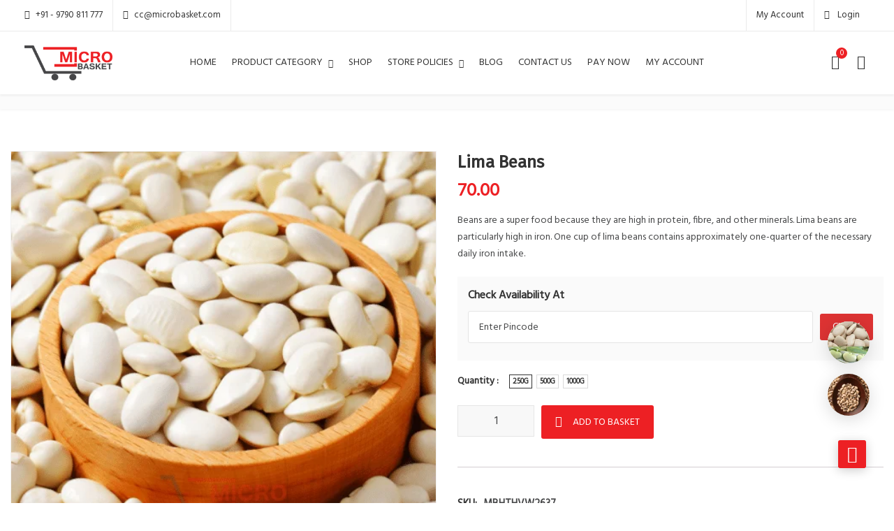

--- FILE ---
content_type: text/html; charset=UTF-8
request_url: https://www.microbasket.com/product/mochai-payaru-lima-beans/
body_size: 36362
content:
<!DOCTYPE html><html lang="en-GB" prefix="og: https://ogp.me/ns#"><head><script data-no-optimize="1">var litespeed_docref=sessionStorage.getItem("litespeed_docref");litespeed_docref&&(Object.defineProperty(document,"referrer",{get:function(){return litespeed_docref}}),sessionStorage.removeItem("litespeed_docref"));</script> <meta charset="UTF-8"><meta name="viewport" content="width=device-width, initial-scale=1"><meta name="format-detection" content="telephone=no" /><link rel="profile" href="http://gmpg.org/xfn/11"><link rel="pingback" href="https://www.microbasket.com/xmlrpc.php"><style>img:is([sizes="auto" i], [sizes^="auto," i]) { contain-intrinsic-size: 3000px 1500px }</style> <script data-cfasync="false" data-pagespeed-no-defer>var gtm4wp_datalayer_name = "dataLayer";
	var dataLayer = dataLayer || [];
	const gtm4wp_use_sku_instead = 1;
	const gtm4wp_currency = 'INR';
	const gtm4wp_product_per_impression = 15;
	const gtm4wp_clear_ecommerce = false;
	const gtm4wp_datalayer_max_timeout = 2000;</script> 
 <script data-cfasync="false" data-pagespeed-no-defer>window.dataLayerPYS = window.dataLayerPYS || [];</script> <title>Lima Beans - Microbasket Organics</title><meta name="description" content="Beans are a super food because they are high in protein, fibre, and other minerals. Lima beans are particularly high in iron. One cup of lima beans contains approximately one-quarter of the necessary daily iron intake."/><meta name="robots" content="follow, index, max-snippet:-1, max-video-preview:-1, max-image-preview:large"/><link rel="canonical" href="https://www.microbasket.com/product/mochai-payaru-lima-beans/" /><meta property="og:locale" content="en_GB" /><meta property="og:type" content="product" /><meta property="og:title" content="Lima Beans - Microbasket Organics" /><meta property="og:description" content="Beans are a super food because they are high in protein, fibre, and other minerals. Lima beans are particularly high in iron. One cup of lima beans contains approximately one-quarter of the necessary daily iron intake." /><meta property="og:url" content="https://www.microbasket.com/product/mochai-payaru-lima-beans/" /><meta property="og:site_name" content="MicroBasket - Naturals Organic Super Store, Online Supermarket, Desi Cow Ghee, Wood Pressed Oil and Organic Shop" /><meta property="og:updated_time" content="2024-07-08T16:28:54+05:30" /><meta property="og:image" content="https://www.microbasket.com/wp-content/uploads/2022/01/Lima-Beans.png" /><meta property="og:image:secure_url" content="https://www.microbasket.com/wp-content/uploads/2022/01/Lima-Beans.png" /><meta property="og:image:width" content="500" /><meta property="og:image:height" content="500" /><meta property="og:image:alt" content="Lima Beans" /><meta property="og:image:type" content="image/png" /><meta property="product:availability" content="instock" /><meta property="product:brand" content="Microbasket Organics" /><meta property="product:price:currency" content="INR" /><meta property="product:availability" content="instock" /><meta name="twitter:card" content="summary_large_image" /><meta name="twitter:title" content="Lima Beans - Microbasket Organics" /><meta name="twitter:description" content="Beans are a super food because they are high in protein, fibre, and other minerals. Lima beans are particularly high in iron. One cup of lima beans contains approximately one-quarter of the necessary daily iron intake." /><meta name="twitter:site" content="@https://twitter.com/gheestore" /><meta name="twitter:creator" content="@https://twitter.com/gheestore" /><meta name="twitter:image" content="https://www.microbasket.com/wp-content/uploads/2022/01/Lima-Beans.png" /> <script type="application/ld+json" class="rank-math-schema-pro">{"@context":"https://schema.org","@graph":[{"@type":"Place","@id":"https://www.microbasket.com/#place","address":{"@type":"PostalAddress","streetAddress":"18, Srinivasan Street","addressLocality":"Mandaveli","addressRegion":"Chennai","postalCode":"600028","addressCountry":"IN"}},{"@type":"Organization","@id":"https://www.microbasket.com/#organization","name":"MicroBasket - Naturals Organic Super Store, Online Supermarket, Desi Cow Ghee, Wood Pressed Oil and Organic Shop","url":"http://www.microbasket.com","sameAs":["https://www.facebook.com/MicroBasketOnline/","https://twitter.com/https://twitter.com/gheestore"],"email":"cc@microbasket.com","address":{"@type":"PostalAddress","streetAddress":"18, Srinivasan Street","addressLocality":"Mandaveli","addressRegion":"Chennai","postalCode":"600028","addressCountry":"IN"},"logo":{"@type":"ImageObject","@id":"https://www.microbasket.com/#logo","url":"http://www.microbasket.com/wp-content/uploads/2018/09/Logo-Micro-Basket.png","contentUrl":"http://www.microbasket.com/wp-content/uploads/2018/09/Logo-Micro-Basket.png","caption":"MicroBasket - Naturals Organic Super Store, Online Supermarket, Desi Cow Ghee, Wood Pressed Oil and Organic Shop","inLanguage":"en-GB","width":"201","height":"80"},"contactPoint":[{"@type":"ContactPoint","telephone":"+919790811777","contactType":"customer support"}],"location":{"@id":"https://www.microbasket.com/#place"}},{"@type":"WebSite","@id":"https://www.microbasket.com/#website","url":"https://www.microbasket.com","name":"MicroBasket - Naturals Organic Super Store, Online Supermarket, Desi Cow Ghee, Wood Pressed Oil and Organic Shop","alternateName":"Microbasket Organics","publisher":{"@id":"https://www.microbasket.com/#organization"},"inLanguage":"en-GB"},{"@type":"ImageObject","@id":"https://www.microbasket.com/wp-content/uploads/2022/01/Lima-Beans.png","url":"https://www.microbasket.com/wp-content/uploads/2022/01/Lima-Beans.png","width":"500","height":"500","caption":"Lima Beans","inLanguage":"en-GB"},{"@type":"ItemPage","@id":"https://www.microbasket.com/product/mochai-payaru-lima-beans/#webpage","url":"https://www.microbasket.com/product/mochai-payaru-lima-beans/","name":"Lima Beans - Microbasket Organics","datePublished":"2021-10-27T18:28:20+05:30","dateModified":"2024-07-08T16:28:54+05:30","isPartOf":{"@id":"https://www.microbasket.com/#website"},"primaryImageOfPage":{"@id":"https://www.microbasket.com/wp-content/uploads/2022/01/Lima-Beans.png"},"inLanguage":"en-GB"},{"name":"Lima Beans - Microbasket Organics","description":"Beans are a super food because they are high in protein, fibre, and other minerals. Lima beans are particularly high in iron. One cup of lima beans contains approximately one-quarter of the necessary daily iron intake.","sku":"MBHTHVW2637","brand":{"@type":"Brand","name":"Microbasket Organics"},"offers":{"@type":"Offer","priceCurrency":"INR","availability":"instock","priceValidUntil":"2031-12-31 12:00 AM"},"@type":"Product","@id":"https://www.microbasket.com/product/mochai-payaru-lima-beans/#schema-98785","image":{"@id":"https://www.microbasket.com/wp-content/uploads/2022/01/Lima-Beans.png"},"mainEntityOfPage":{"@id":"https://www.microbasket.com/product/mochai-payaru-lima-beans/#webpage"}}]}</script>  <script type='application/javascript' id='pys-version-script'>console.log('PixelYourSite PRO version 12.2.4');</script> <link rel='dns-prefetch' href='//fonts.googleapis.com' /><link rel='preconnect' href='https://fonts.gstatic.com' crossorigin /><link rel="alternate" type="application/rss+xml" title="Microbasket Organics &raquo; Feed" href="https://www.microbasket.com/feed/" /><link rel="alternate" type="application/rss+xml" title="Microbasket Organics &raquo; Comments Feed" href="https://www.microbasket.com/comments/feed/" /> <script type="text/javascript">/*  */
window._wpemojiSettings = {"baseUrl":"https:\/\/s.w.org\/images\/core\/emoji\/16.0.1\/72x72\/","ext":".png","svgUrl":"https:\/\/s.w.org\/images\/core\/emoji\/16.0.1\/svg\/","svgExt":".svg","source":{"concatemoji":"https:\/\/www.microbasket.com\/wp-includes\/js\/wp-emoji-release.min.js?ver=5d07b348d87b7b5f46692daee10107a1"}};
/*! This file is auto-generated */
!function(s,n){var o,i,e;function c(e){try{var t={supportTests:e,timestamp:(new Date).valueOf()};sessionStorage.setItem(o,JSON.stringify(t))}catch(e){}}function p(e,t,n){e.clearRect(0,0,e.canvas.width,e.canvas.height),e.fillText(t,0,0);var t=new Uint32Array(e.getImageData(0,0,e.canvas.width,e.canvas.height).data),a=(e.clearRect(0,0,e.canvas.width,e.canvas.height),e.fillText(n,0,0),new Uint32Array(e.getImageData(0,0,e.canvas.width,e.canvas.height).data));return t.every(function(e,t){return e===a[t]})}function u(e,t){e.clearRect(0,0,e.canvas.width,e.canvas.height),e.fillText(t,0,0);for(var n=e.getImageData(16,16,1,1),a=0;a<n.data.length;a++)if(0!==n.data[a])return!1;return!0}function f(e,t,n,a){switch(t){case"flag":return n(e,"\ud83c\udff3\ufe0f\u200d\u26a7\ufe0f","\ud83c\udff3\ufe0f\u200b\u26a7\ufe0f")?!1:!n(e,"\ud83c\udde8\ud83c\uddf6","\ud83c\udde8\u200b\ud83c\uddf6")&&!n(e,"\ud83c\udff4\udb40\udc67\udb40\udc62\udb40\udc65\udb40\udc6e\udb40\udc67\udb40\udc7f","\ud83c\udff4\u200b\udb40\udc67\u200b\udb40\udc62\u200b\udb40\udc65\u200b\udb40\udc6e\u200b\udb40\udc67\u200b\udb40\udc7f");case"emoji":return!a(e,"\ud83e\udedf")}return!1}function g(e,t,n,a){var r="undefined"!=typeof WorkerGlobalScope&&self instanceof WorkerGlobalScope?new OffscreenCanvas(300,150):s.createElement("canvas"),o=r.getContext("2d",{willReadFrequently:!0}),i=(o.textBaseline="top",o.font="600 32px Arial",{});return e.forEach(function(e){i[e]=t(o,e,n,a)}),i}function t(e){var t=s.createElement("script");t.src=e,t.defer=!0,s.head.appendChild(t)}"undefined"!=typeof Promise&&(o="wpEmojiSettingsSupports",i=["flag","emoji"],n.supports={everything:!0,everythingExceptFlag:!0},e=new Promise(function(e){s.addEventListener("DOMContentLoaded",e,{once:!0})}),new Promise(function(t){var n=function(){try{var e=JSON.parse(sessionStorage.getItem(o));if("object"==typeof e&&"number"==typeof e.timestamp&&(new Date).valueOf()<e.timestamp+604800&&"object"==typeof e.supportTests)return e.supportTests}catch(e){}return null}();if(!n){if("undefined"!=typeof Worker&&"undefined"!=typeof OffscreenCanvas&&"undefined"!=typeof URL&&URL.createObjectURL&&"undefined"!=typeof Blob)try{var e="postMessage("+g.toString()+"("+[JSON.stringify(i),f.toString(),p.toString(),u.toString()].join(",")+"));",a=new Blob([e],{type:"text/javascript"}),r=new Worker(URL.createObjectURL(a),{name:"wpTestEmojiSupports"});return void(r.onmessage=function(e){c(n=e.data),r.terminate(),t(n)})}catch(e){}c(n=g(i,f,p,u))}t(n)}).then(function(e){for(var t in e)n.supports[t]=e[t],n.supports.everything=n.supports.everything&&n.supports[t],"flag"!==t&&(n.supports.everythingExceptFlag=n.supports.everythingExceptFlag&&n.supports[t]);n.supports.everythingExceptFlag=n.supports.everythingExceptFlag&&!n.supports.flag,n.DOMReady=!1,n.readyCallback=function(){n.DOMReady=!0}}).then(function(){return e}).then(function(){var e;n.supports.everything||(n.readyCallback(),(e=n.source||{}).concatemoji?t(e.concatemoji):e.wpemoji&&e.twemoji&&(t(e.twemoji),t(e.wpemoji)))}))}((window,document),window._wpemojiSettings);
/*  */</script> <link data-optimized="2" rel="stylesheet" href="https://www.microbasket.com/wp-content/litespeed/css/29610b30ee4dbd9de14c99ea2aa1f023.css?ver=d35a0" /><style id='wp-emoji-styles-inline-css' type='text/css'>img.wp-smiley, img.emoji {
		display: inline !important;
		border: none !important;
		box-shadow: none !important;
		height: 1em !important;
		width: 1em !important;
		margin: 0 0.07em !important;
		vertical-align: -0.1em !important;
		background: none !important;
		padding: 0 !important;
	}</style><style id='classic-theme-styles-inline-css' type='text/css'>/*! This file is auto-generated */
.wp-block-button__link{color:#fff;background-color:#32373c;border-radius:9999px;box-shadow:none;text-decoration:none;padding:calc(.667em + 2px) calc(1.333em + 2px);font-size:1.125em}.wp-block-file__button{background:#32373c;color:#fff;text-decoration:none}</style><style id='global-styles-inline-css' type='text/css'>:root{--wp--preset--aspect-ratio--square: 1;--wp--preset--aspect-ratio--4-3: 4/3;--wp--preset--aspect-ratio--3-4: 3/4;--wp--preset--aspect-ratio--3-2: 3/2;--wp--preset--aspect-ratio--2-3: 2/3;--wp--preset--aspect-ratio--16-9: 16/9;--wp--preset--aspect-ratio--9-16: 9/16;--wp--preset--color--black: #000000;--wp--preset--color--cyan-bluish-gray: #abb8c3;--wp--preset--color--white: #ffffff;--wp--preset--color--pale-pink: #f78da7;--wp--preset--color--vivid-red: #cf2e2e;--wp--preset--color--luminous-vivid-orange: #ff6900;--wp--preset--color--luminous-vivid-amber: #fcb900;--wp--preset--color--light-green-cyan: #7bdcb5;--wp--preset--color--vivid-green-cyan: #00d084;--wp--preset--color--pale-cyan-blue: #8ed1fc;--wp--preset--color--vivid-cyan-blue: #0693e3;--wp--preset--color--vivid-purple: #9b51e0;--wp--preset--gradient--vivid-cyan-blue-to-vivid-purple: linear-gradient(135deg,rgba(6,147,227,1) 0%,rgb(155,81,224) 100%);--wp--preset--gradient--light-green-cyan-to-vivid-green-cyan: linear-gradient(135deg,rgb(122,220,180) 0%,rgb(0,208,130) 100%);--wp--preset--gradient--luminous-vivid-amber-to-luminous-vivid-orange: linear-gradient(135deg,rgba(252,185,0,1) 0%,rgba(255,105,0,1) 100%);--wp--preset--gradient--luminous-vivid-orange-to-vivid-red: linear-gradient(135deg,rgba(255,105,0,1) 0%,rgb(207,46,46) 100%);--wp--preset--gradient--very-light-gray-to-cyan-bluish-gray: linear-gradient(135deg,rgb(238,238,238) 0%,rgb(169,184,195) 100%);--wp--preset--gradient--cool-to-warm-spectrum: linear-gradient(135deg,rgb(74,234,220) 0%,rgb(151,120,209) 20%,rgb(207,42,186) 40%,rgb(238,44,130) 60%,rgb(251,105,98) 80%,rgb(254,248,76) 100%);--wp--preset--gradient--blush-light-purple: linear-gradient(135deg,rgb(255,206,236) 0%,rgb(152,150,240) 100%);--wp--preset--gradient--blush-bordeaux: linear-gradient(135deg,rgb(254,205,165) 0%,rgb(254,45,45) 50%,rgb(107,0,62) 100%);--wp--preset--gradient--luminous-dusk: linear-gradient(135deg,rgb(255,203,112) 0%,rgb(199,81,192) 50%,rgb(65,88,208) 100%);--wp--preset--gradient--pale-ocean: linear-gradient(135deg,rgb(255,245,203) 0%,rgb(182,227,212) 50%,rgb(51,167,181) 100%);--wp--preset--gradient--electric-grass: linear-gradient(135deg,rgb(202,248,128) 0%,rgb(113,206,126) 100%);--wp--preset--gradient--midnight: linear-gradient(135deg,rgb(2,3,129) 0%,rgb(40,116,252) 100%);--wp--preset--font-size--small: 13px;--wp--preset--font-size--medium: 20px;--wp--preset--font-size--large: 36px;--wp--preset--font-size--x-large: 42px;--wp--preset--spacing--20: 0.44rem;--wp--preset--spacing--30: 0.67rem;--wp--preset--spacing--40: 1rem;--wp--preset--spacing--50: 1.5rem;--wp--preset--spacing--60: 2.25rem;--wp--preset--spacing--70: 3.38rem;--wp--preset--spacing--80: 5.06rem;--wp--preset--shadow--natural: 6px 6px 9px rgba(0, 0, 0, 0.2);--wp--preset--shadow--deep: 12px 12px 50px rgba(0, 0, 0, 0.4);--wp--preset--shadow--sharp: 6px 6px 0px rgba(0, 0, 0, 0.2);--wp--preset--shadow--outlined: 6px 6px 0px -3px rgba(255, 255, 255, 1), 6px 6px rgba(0, 0, 0, 1);--wp--preset--shadow--crisp: 6px 6px 0px rgba(0, 0, 0, 1);}:where(.is-layout-flex){gap: 0.5em;}:where(.is-layout-grid){gap: 0.5em;}body .is-layout-flex{display: flex;}.is-layout-flex{flex-wrap: wrap;align-items: center;}.is-layout-flex > :is(*, div){margin: 0;}body .is-layout-grid{display: grid;}.is-layout-grid > :is(*, div){margin: 0;}:where(.wp-block-columns.is-layout-flex){gap: 2em;}:where(.wp-block-columns.is-layout-grid){gap: 2em;}:where(.wp-block-post-template.is-layout-flex){gap: 1.25em;}:where(.wp-block-post-template.is-layout-grid){gap: 1.25em;}.has-black-color{color: var(--wp--preset--color--black) !important;}.has-cyan-bluish-gray-color{color: var(--wp--preset--color--cyan-bluish-gray) !important;}.has-white-color{color: var(--wp--preset--color--white) !important;}.has-pale-pink-color{color: var(--wp--preset--color--pale-pink) !important;}.has-vivid-red-color{color: var(--wp--preset--color--vivid-red) !important;}.has-luminous-vivid-orange-color{color: var(--wp--preset--color--luminous-vivid-orange) !important;}.has-luminous-vivid-amber-color{color: var(--wp--preset--color--luminous-vivid-amber) !important;}.has-light-green-cyan-color{color: var(--wp--preset--color--light-green-cyan) !important;}.has-vivid-green-cyan-color{color: var(--wp--preset--color--vivid-green-cyan) !important;}.has-pale-cyan-blue-color{color: var(--wp--preset--color--pale-cyan-blue) !important;}.has-vivid-cyan-blue-color{color: var(--wp--preset--color--vivid-cyan-blue) !important;}.has-vivid-purple-color{color: var(--wp--preset--color--vivid-purple) !important;}.has-black-background-color{background-color: var(--wp--preset--color--black) !important;}.has-cyan-bluish-gray-background-color{background-color: var(--wp--preset--color--cyan-bluish-gray) !important;}.has-white-background-color{background-color: var(--wp--preset--color--white) !important;}.has-pale-pink-background-color{background-color: var(--wp--preset--color--pale-pink) !important;}.has-vivid-red-background-color{background-color: var(--wp--preset--color--vivid-red) !important;}.has-luminous-vivid-orange-background-color{background-color: var(--wp--preset--color--luminous-vivid-orange) !important;}.has-luminous-vivid-amber-background-color{background-color: var(--wp--preset--color--luminous-vivid-amber) !important;}.has-light-green-cyan-background-color{background-color: var(--wp--preset--color--light-green-cyan) !important;}.has-vivid-green-cyan-background-color{background-color: var(--wp--preset--color--vivid-green-cyan) !important;}.has-pale-cyan-blue-background-color{background-color: var(--wp--preset--color--pale-cyan-blue) !important;}.has-vivid-cyan-blue-background-color{background-color: var(--wp--preset--color--vivid-cyan-blue) !important;}.has-vivid-purple-background-color{background-color: var(--wp--preset--color--vivid-purple) !important;}.has-black-border-color{border-color: var(--wp--preset--color--black) !important;}.has-cyan-bluish-gray-border-color{border-color: var(--wp--preset--color--cyan-bluish-gray) !important;}.has-white-border-color{border-color: var(--wp--preset--color--white) !important;}.has-pale-pink-border-color{border-color: var(--wp--preset--color--pale-pink) !important;}.has-vivid-red-border-color{border-color: var(--wp--preset--color--vivid-red) !important;}.has-luminous-vivid-orange-border-color{border-color: var(--wp--preset--color--luminous-vivid-orange) !important;}.has-luminous-vivid-amber-border-color{border-color: var(--wp--preset--color--luminous-vivid-amber) !important;}.has-light-green-cyan-border-color{border-color: var(--wp--preset--color--light-green-cyan) !important;}.has-vivid-green-cyan-border-color{border-color: var(--wp--preset--color--vivid-green-cyan) !important;}.has-pale-cyan-blue-border-color{border-color: var(--wp--preset--color--pale-cyan-blue) !important;}.has-vivid-cyan-blue-border-color{border-color: var(--wp--preset--color--vivid-cyan-blue) !important;}.has-vivid-purple-border-color{border-color: var(--wp--preset--color--vivid-purple) !important;}.has-vivid-cyan-blue-to-vivid-purple-gradient-background{background: var(--wp--preset--gradient--vivid-cyan-blue-to-vivid-purple) !important;}.has-light-green-cyan-to-vivid-green-cyan-gradient-background{background: var(--wp--preset--gradient--light-green-cyan-to-vivid-green-cyan) !important;}.has-luminous-vivid-amber-to-luminous-vivid-orange-gradient-background{background: var(--wp--preset--gradient--luminous-vivid-amber-to-luminous-vivid-orange) !important;}.has-luminous-vivid-orange-to-vivid-red-gradient-background{background: var(--wp--preset--gradient--luminous-vivid-orange-to-vivid-red) !important;}.has-very-light-gray-to-cyan-bluish-gray-gradient-background{background: var(--wp--preset--gradient--very-light-gray-to-cyan-bluish-gray) !important;}.has-cool-to-warm-spectrum-gradient-background{background: var(--wp--preset--gradient--cool-to-warm-spectrum) !important;}.has-blush-light-purple-gradient-background{background: var(--wp--preset--gradient--blush-light-purple) !important;}.has-blush-bordeaux-gradient-background{background: var(--wp--preset--gradient--blush-bordeaux) !important;}.has-luminous-dusk-gradient-background{background: var(--wp--preset--gradient--luminous-dusk) !important;}.has-pale-ocean-gradient-background{background: var(--wp--preset--gradient--pale-ocean) !important;}.has-electric-grass-gradient-background{background: var(--wp--preset--gradient--electric-grass) !important;}.has-midnight-gradient-background{background: var(--wp--preset--gradient--midnight) !important;}.has-small-font-size{font-size: var(--wp--preset--font-size--small) !important;}.has-medium-font-size{font-size: var(--wp--preset--font-size--medium) !important;}.has-large-font-size{font-size: var(--wp--preset--font-size--large) !important;}.has-x-large-font-size{font-size: var(--wp--preset--font-size--x-large) !important;}
:where(.wp-block-post-template.is-layout-flex){gap: 1.25em;}:where(.wp-block-post-template.is-layout-grid){gap: 1.25em;}
:where(.wp-block-columns.is-layout-flex){gap: 2em;}:where(.wp-block-columns.is-layout-grid){gap: 2em;}
:root :where(.wp-block-pullquote){font-size: 1.5em;line-height: 1.6;}</style><style id='woocommerce-inline-inline-css' type='text/css'>.woocommerce form .form-row .required { visibility: visible; }</style><style id='font-awesome-inline-css' type='text/css'>[data-font="FontAwesome"]:before {font-family: 'FontAwesome' !important;content: attr(data-icon) !important;speak: none !important;font-weight: normal !important;font-variant: normal !important;text-transform: none !important;line-height: 1 !important;font-style: normal !important;-webkit-font-smoothing: antialiased !important;-moz-osx-font-smoothing: grayscale !important;}</style><style id='ciyashop-style-inline-css' type='text/css'>.ciyashop-site-layout-boxed #page,.ciyashop-site-layout-framed #page,.ciyashop-site-layout-rounded #page {
  max-width: 1300px;
}
.ciyashop-site-layout-boxed .vc_row[data-vc-full-width="true"]:not([data-vc-stretch-content="true"]) {
  padding-right: 0px !important;
  padding-left: 0px !important;
}
.ciyashop-site-layout-boxed .vc_row[data-vc-full-width="true"] {
  margin-left: -15px !important;
  margin-right: -15px !important;
}
.site-header .site-title img {
  max-height: 50px;
}
.device-type-mobile .site-header .site-title img {
  max-height: 40px;
}
.site-header .sticky-site-title img {
  max-height: 40px;
}
#preloader {
  background-color: #dda4a4;
}
.site-header .header-nav {
  background-color: rgba(255,255,255,1);
}
.header-nav, .header-style-topbar-with-main-header .header-nav .woo-tools-actions > li i, .header-style-topbar-with-main-header .header-nav .search-button-wrap .search-button {
  color: #323232;
}
.header-nav .primary-nav .primary-menu > li a {
  color: #323232;
}
.primary-nav .primary-menu > li a:hover, 
.site-header .header-nav .search-button-wrap .search-button:hover, 
.header-style-topbar-with-main-header .header-nav .woo-tools-actions > li i:hover,  
.header-nav.header-main-bg-color-default .primary-nav .primary-menu > li.current-menu-ancestor > a, 
.header-style-default .header-nav.header-nav-bg-color-custom .primary-menu > li:hover > a, 
.header-style-default .header-nav.header-nav-bg-color-custom .primary-menu > li > a:hover,
.header-style-default .header-nav.header-nav-bg-color-custom .primary-menu > li.current-menu-item > a,
.header-style-default .header-nav.header-nav-bg-color-custom .primary-menu > li.current-menu-ancestor > a,
.header-style-logo-center .header-nav.header-nav-bg-color-custom .primary-menu > li:hover > a, 
.header-style-logo-center .header-nav.header-nav-bg-color-custom .primary-menu > li > a:hover,
.header-style-logo-center .header-nav.header-nav-bg-color-custom .primary-menu > li.current-menu-item > a,
.header-style-logo-center .header-nav.header-nav-bg-color-custom .primary-menu > li.current-menu-ancestor > a,
.header-style-topbar-with-main-header .header-nav.header-nav-bg-color-custom .primary-menu > li:hover > a, 
.header-style-topbar-with-main-header .header-nav.header-nav-bg-color-custom .primary-menu > li > a:hover,
.header-style-topbar-with-main-header .header-nav.header-nav-bg-color-custom .primary-menu > li.current-menu-item > a,
.header-style-topbar-with-main-header .header-nav.header-nav-bg-color-custom .primary-menu > li.current-menu-ancestor > a,
.header-nav.header-main-bg-color-default .primary-nav .primary-menu > li .sub-menu li:hover > a, 
.header-nav.header-main-bg-color-default .primary-nav .primary-menu > li .sub-menu li > a:hover, 
.header-nav.header-main-bg-color-default .primary-nav .primary-menu > li .sub-menu li.current-menu-ancestor > a, 
.header-nav.header-main-bg-color-default .primary-nav .primary-menu > li .sub-menu li.current-menu-parent > a, 
.header-nav.header-main-bg-color-default .primary-nav .primary-menu > li .sub-menu li.current-menu-item > a  {
  color: #f35a0e;
}
body .header-style-default .primary-nav .primary-menu > li:before, body .header-style-topbar-with-main-header .primary-nav .primary-menu > li:before, body .header-style-logo-center .primary-nav .primary-menu > li:before {
  background-color: #f35a0e;
}
#header-sticky {
  background-color: #ffffff;
}
#header-sticky, .main-navigation-sticky .primary-menu > li > a, .main-navigation-sticky #mega-menu-wrap-primary #mega-menu-primary > li.mega-menu-item > a.mega-menu-link, .header-sticky-inner .woo-tools-actions > li i {
  color: #464748;
}
#header-sticky #site-navigation-sticky-mobile .slicknav_menu .slicknav_icon-bar {
  background-color: #464748;
}
.main-navigation-sticky .primary-menu > li:hover > a, .main-navigation-sticky .primary-menu > li > a:hover, .main-navigation-sticky .primary-menu > li.current-menu-item > a, .main-navigation-sticky .primary-menu > li.current-menu-ancestor > a, .main-navigation-sticky .primary-menu > li.current-menu-ancestor > a:before, .main-navigation-sticky #mega-menu-wrap-primary #mega-menu-primary > li.mega-menu-item > a.mega-menu-link:hover, .site-header .header-sticky #mega-menu-wrap-primary #mega-menu-primary > li.mega-menu-item.mega-current_page_item > a.mega-menu-link,
.site-header .header-sticky #mega-menu-wrap-primary #mega-menu-primary > li.mega-menu-item.mega-current-menu-ancestor > a.mega-menu-link, 
.main-navigation-sticky .primary-menu > li.current-menu-item > a:before, 
.main-navigation-sticky .primary-menu > li.current-menu-ancestor > a:before, 
.main-navigation-sticky .primary-menu > li.current_page_item > a,
.header-sticky-inner .woo-tools-actions > li i:hover {
  color: #DD3333;
}

			#header-sticky .primary-menu > li:before, 
			.header-sticky-inner .woo-tools-cart .cart-link .count, 
			.header-sticky-inner .woo-tools-wishlist .ciyashop-wishlist-count {
  background-color: #DD3333;
}
.inner-intro {
  height: 300px;
}
.header_intro_bg-image {
  background-image: url('http://www.microbasket.com/wp-content/uploads/2018/09/inner-banner.jpg.webp');
}
body,html {
  font-family: "Hind", sans-serif;
  font-weight: 400;
  line-height: 24px;
  font-size: 14px;
}
h1 {
  font-family: "Fira Sans", sans-serif;
  font-weight: 400;
  line-height: 48px;
  font-size: 44px;
}
h2,.deal-banner .caption h2 {
  font-family: "Fira Sans", sans-serif;
  font-weight: 400;
  line-height: 40px;
  font-size: 36px;
}
h3 {
  font-family: "Fira Sans", sans-serif;
  font-weight: 400;
  line-height: 34px;
  font-size: 30px;
}
h4,
.vc_custom_heading h4 {
  font-family: "Fira Sans", sans-serif;
  font-weight: 400;
  line-height: 28px;
  font-size: 24px;
}
h5,
.vc_custom_heading h5,
.testimonials h5 {
  font-family: "Fira Sans", sans-serif;
  font-weight: 400;
  line-height: 24px;
  font-size: 20px;
}
h6,
.share h5, 
.share ul,
.sidebar .widget .item-detail h4 {
  font-family: "Fira Sans", sans-serif;
  font-weight: 400;
  line-height: 24px;
  font-size: 18px;
}
footer.site-footer {
  background-color: #f5f5f5;
}
.site-footer .widget .widget-title {
  color: #323232;
}
.site-footer h1,
		.site-footer h2,
		.site-footer h3,
		.site-footer h4,
		.site-footer h5,
		.site-footer h6,
		.site-footer,
		.site-footer a:hover,
		.site-footer .widget ul li a,
		.site-footer .widget_archive ul li:before, 
		.site-footer .widget_meta ul li:before,
		.site-footer .widget select,
		.site-footer table th,
		.site-footer table caption,
		.site-footer input[type=text], 
		.site-footer input[type=email], 
		.site-footer input[type=search], 
		.site-footer input[type=password], 
		.site-footer textarea,
		.site-footer .widget_rss ul li,
		.site-footer .widget_search .search-button,
		.site-footer .widget_tag_cloud .tagcloud a.tag-cloud-link,
		.site-footer .widget_pgs_contact_widget ul li,
		.site-footer .widget_pgs_bestseller_widget .item-detail del .amount,
		.site-footer .widget_pgs_featured_products_widget .item-detail del .amount,
		.site-footer .widget_recent_entries .recent-post .recent-post-info a,
		.site-footer .woocommerce .widget_shopping_cart .total strong, 
		.site-footer .woocommerce.widget_shopping_cart .total strong,
		.site-footer .widget-woocommerce-currency-rates ul.woocs_currency_rates li strong,
		.site-footer .woocommerce-currency-switcher-form a.dd-selected:not([href]):not([tabindex]),
		.site-footer .widget_product_tag_cloud .tagcloud a,
		.site-footer .select2-container--default .select2-selection--single .select2-selection__rendered,
		.site-footer .widget.widget_recent_comments ul li a,
		.site-footer .woocommerce ul.product_list_widget li a,
		.site-footer blockquote,
		.pgs-opening-hours ul li {
  color: #323232;
}
.site-footer a,
		.site-footer .widget ul li > a:hover,
		.site-footer .widget_archive ul li,
		.site-footer .widget_categories ul li .widget_categories-post-count,
		.site-footer .widget_search .search-button:hover,
		.site-footer .widget_pgs_contact_widget ul li i,
		.site-footer .widget_pgs_bestseller_widget .item-detail .amount,
		.site-footer .widget_pgs_featured_products_widget .item-detail .amount,
		.site-footer .widget.widget_recent_comments ul li a:hover,
		.site-footer .widget_recent_entries .recent-post .recent-post-info .post-date i,
		.site-footer .widget_recent_entries .recent-post .recent-post-info a:hover,
		.site-footer .woocommerce .widget_shopping_cart .total .amount, 
		.site-footer .woocommerce.widget_shopping_cart .total .amount,
		.site-footer .widget-woocommerce-currency-rates ul.woocs_currency_rates li,
		.site-footer .WOOCS_SELECTOR .dd-desc,
		.site-footer .widget_product_categories ul li .count,
		.site-footer .widget_products ins,
		.woocommerce .site-footer .widget_top_rated_products ul.product_list_widget li ins,
		.widget_top_rated_products ins,
		.site-footer .woocommerce ul.cart_list li a:hover, 
		.site-footer .woocommerce ul.product_list_widget li a:hover,
		.pgs-opening-hours ul li i {
  color: #dd3333;
}
.site-footer .site-info {
  background: rgba(255,255,255,1);
}
.site-footer .site-info, .site-footer .footer-widget a {
  color: #323232;
}
.site-footer .footer-widget a:hover {
  color: #DD3333;
}</style><style id='ciyashop-color-customize-inline-css' type='text/css'>/*============================*/
/* Bootstrap CSS */
/*============================*/
@media only screen and (min-width: 1500px){
    .container { max-width: 1400px; }
    }
    
    /*============================*/
    /* Contact Us */
    /*============================*/
    .form-7 label{margin-bottom: 5px; display: block;}
    .form-7 input,
    .form-7 textarea{font-size: 14px; padding: 0 15px; margin-bottom: 3px; border-radius: 3px;}
    .form-7 input{height: 45px;}
    .form-7 textarea { height: 180px; padding: 15px; }
    .form-7 .wpcf7-submit {padding: 12px 25px; line-height:24px; border: none; height: auto; border-radius: 3px}
    
    .row-background-dark .form-7 input,
    .row-background-dark .form-7 textarea{background: #ffffff;}
    .row-background-dark .form-7 .wpcf7-submit{background: #f68135; color: #ffffff;}
    
    .ciyashop-popup-inner .promo-content {
        padding: 70px 30px;
    }
    
    .row-background-dark .form-7 .wpcf7-submit:hover {
        background: #323232;
    }
    
    .content-wrapper .sidebar .widget .widget-title, .content-wrapper .sidebar .widget .ywcca_widget_title, .widget h4.widget-title, .pgscore_info_box-title { text-transform: inherit; font-size: 24px;
        font-weight: 400; }
    .woocommerce .products .product-name a, .latest-post-wrapper.latest-post-style-3 .latest-post-item .blog-title { font-size: 21px; font-weight: 400; }
    article.hentry .entry-title a { font-weight: 400; }
    
    .pgssl-wplogin-wrapper .pgssl-wplogin-divider {
  margin-top: 50px; 
}</style><style id='wpzc-inline-css' type='text/css'>.wpzc-pincode-checker {
			background-color: #fafafa;
		}.wpzc-pincode-checker__title > strong {
			color: #333333;
		}.wpzc-pincode-checker__form input[type="submit"].button {
			background-color: #dd3333 !important;
			color: #ffffff !important;
		}.wpzc-shop-form button {
			background-color: #dd3333 !important;
		}.wpzc-shop-form svg {
			fill: #ffffff !important;
		}</style><link rel="preload" as="style" href="https://fonts.googleapis.com/css?family=Lato:400%7CHind:400%7CFira%20Sans:400&#038;subset=latin&#038;display=swap&#038;ver=1759665760" /><link rel="stylesheet" href="https://fonts.googleapis.com/css?family=Lato:400%7CHind:400%7CFira%20Sans:400&#038;subset=latin&#038;display=swap&#038;ver=1759665760" media="print" onload="this.media='all'"><noscript><link rel="stylesheet" href="https://fonts.googleapis.com/css?family=Lato:400%7CHind:400%7CFira%20Sans:400&#038;subset=latin&#038;display=swap&#038;ver=1759665760" /></noscript><script type="text/template" id="tmpl-variation-template"><div class="woocommerce-variation-description">{{{ data.variation.variation_description }}}</div>
		<div class="woocommerce-variation-price">{{{ data.variation.price_html }}}</div>
	<div class="woocommerce-variation-availability">{{{ data.variation.availability_html }}}</div></script> <script type="text/template" id="tmpl-unavailable-variation-template"><p role="alert">Sorry, this product is unavailable. Please choose a different combination.</p></script> <script type="text/javascript" id="jquery-core-js-extra">/*  */
var pysFacebookRest = {"restApiUrl":"https:\/\/www.microbasket.com\/wp-json\/pys-facebook\/v1\/event","debug":""};
/*  */</script> <script type="text/javascript" src="https://www.microbasket.com/wp-includes/js/jquery/jquery.min.js?ver=3.7.1" id="jquery-core-js"></script> <script data-optimized="1" type="text/javascript" src="https://www.microbasket.com/wp-content/litespeed/js/8ec7ba23abeac41ffbc2ef1996529c6e.js?ver=ca230" id="jquery-migrate-js"></script> <script data-optimized="1" type="text/javascript" src="https://www.microbasket.com/wp-content/litespeed/js/fb1517f48533ed836cb1f99b4ba85bf0.js?ver=4ae75" id="jquery-blockui-js" data-wp-strategy="defer"></script> <script type="text/javascript" id="fgf-frontend-js-extra">/*  */
var fgf_frontend_params = {"is_block_cart":"","is_block_checkout":"","gift_products_pagination_nonce":"87bc16ea3a","gift_product_nonce":"8e7ffba29b","ajaxurl":"https:\/\/www.microbasket.com\/wp-admin\/admin-ajax.php","current_page_url":"https:\/\/www.microbasket.com\/product\/mochai-payaru-lima-beans\/","add_to_cart_link":"https:\/\/www.microbasket.com\/product\/mochai-payaru-lima-beans\/?fgf_gift_product=%s&fgf_rule_id=%s&fgf_buy_product_id=%s&fgf_coupon_id=%s","ajax_add_to_cart":"no","quantity_field_enabled":"2","dropdown_add_to_cart_behaviour":"1","dropdown_display_type":"1","add_to_cart_alert_message":"Please select a Gift","force_checkout_type":"1"};
/*  */</script> <script data-optimized="1" type="text/javascript" src="https://www.microbasket.com/wp-content/litespeed/js/f74f1bd8a9414c462ae0431d013afe1b.js?ver=c99ad" id="fgf-frontend-js"></script> <script data-optimized="1" type="text/javascript" src="https://www.microbasket.com/wp-content/litespeed/js/16bd930501310f7572dde608e4ba9b80.js?ver=35ade" id="owl-carousel-js"></script> <script type="text/javascript" id="fgf-owl-carousel-js-extra">/*  */
var fgf_owl_carousel_params = {"desktop_count":"3","tablet_count":"2","mobile_count":"1","item_margin":"10","nav":"true","nav_prev_text":"<","nav_next_text":">","pagination":"true","item_per_slide":"1","slide_speed":"5000","auto_play":"true"};
/*  */</script> <script data-optimized="1" type="text/javascript" src="https://www.microbasket.com/wp-content/litespeed/js/4d88111a08bc653f894741270b855811.js?ver=b3a39" id="fgf-owl-carousel-js"></script> <script data-optimized="1" type="text/javascript" src="https://www.microbasket.com/wp-content/litespeed/js/5f0181ebf412e3f8655fcde6e5e2cc0b.js?ver=51040" id="lightcase-js"></script> <script data-optimized="1" type="text/javascript" src="https://www.microbasket.com/wp-content/litespeed/js/6510f61b5acf7e47a0f1cf29dfa039c3.js?ver=336a2" id="fgf-lightcase-js"></script> <script data-optimized="1" type="text/javascript" src="https://www.microbasket.com/wp-content/litespeed/js/029c723c85d6fba7f63c0bb6a71ac52f.js?ver=6c002" id="tp-tools-js"></script> <script data-optimized="1" type="text/javascript" src="https://www.microbasket.com/wp-content/litespeed/js/a8e1d7869ed506b9a9720e4e79a13003.js?ver=45a2a" id="revmin-js"></script> <script type="text/javascript" id="wc-add-to-cart-js-extra">/*  */
var wc_add_to_cart_params = {"ajax_url":"\/wp-admin\/admin-ajax.php","wc_ajax_url":"\/?wc-ajax=%%endpoint%%","i18n_view_cart":"View basket","cart_url":"https:\/\/www.microbasket.com\/cart\/","is_cart":"","cart_redirect_after_add":"no"};
/*  */</script> <script data-optimized="1" type="text/javascript" src="https://www.microbasket.com/wp-content/litespeed/js/65f8424eadb0b52cdb4a8d380a473dcb.js?ver=24871" id="wc-add-to-cart-js" data-wp-strategy="defer"></script> <script data-optimized="1" type="text/javascript" src="https://www.microbasket.com/wp-content/litespeed/js/2000912672bc8b833d4dd1d7c748d38b.js?ver=fd22c" id="flexslider-js" defer="defer" data-wp-strategy="defer"></script> <script data-optimized="1" type="text/javascript" src="https://www.microbasket.com/wp-content/litespeed/js/7afbfb10ea51aedb5cd94994654b7e42.js?ver=327e8" id="photoswipe-js" defer="defer" data-wp-strategy="defer"></script> <script data-optimized="1" type="text/javascript" src="https://www.microbasket.com/wp-content/litespeed/js/78efd865fa0b3b136a717ee0d9fc0089.js?ver=b5596" id="photoswipe-ui-default-js" defer="defer" data-wp-strategy="defer"></script> <script type="text/javascript" id="wc-single-product-js-extra">/*  */
var wc_single_product_params = {"i18n_required_rating_text":"Please select a rating","i18n_rating_options":["1 of 5 stars","2 of 5 stars","3 of 5 stars","4 of 5 stars","5 of 5 stars"],"i18n_product_gallery_trigger_text":"View full-screen image gallery","review_rating_required":"yes","flexslider":{"rtl":false,"animation":"slide","smoothHeight":true,"directionNav":false,"controlNav":"thumbnails","slideshow":false,"animationSpeed":500,"animationLoop":false,"allowOneSlide":false},"zoom_enabled":"1","zoom_options":{"magnify":"1.0"},"photoswipe_enabled":"1","photoswipe_options":{"shareEl":false,"closeOnScroll":false,"history":false,"hideAnimationDuration":0,"showAnimationDuration":0},"flexslider_enabled":"1"};
/*  */</script> <script data-optimized="1" type="text/javascript" src="https://www.microbasket.com/wp-content/litespeed/js/e07a6fa0e413feb67f9feaa1e1c0fd1a.js?ver=666aa" id="wc-single-product-js" defer="defer" data-wp-strategy="defer"></script> <script data-optimized="1" type="text/javascript" src="https://www.microbasket.com/wp-content/litespeed/js/ba16ad112029e50839d73c70af071a4f.js?ver=cf1a5" id="js-cookie-js" defer="defer" data-wp-strategy="defer"></script> <script type="text/javascript" id="woocommerce-js-extra">/*  */
var woocommerce_params = {"ajax_url":"\/wp-admin\/admin-ajax.php","wc_ajax_url":"\/?wc-ajax=%%endpoint%%","i18n_password_show":"Show password","i18n_password_hide":"Hide password"};
/*  */</script> <script data-optimized="1" type="text/javascript" src="https://www.microbasket.com/wp-content/litespeed/js/b8b9543b0e34b0b6a8ce71e0e74358e0.js?ver=57112" id="woocommerce-js" defer="defer" data-wp-strategy="defer"></script> <script data-optimized="1" type="text/javascript" src="https://www.microbasket.com/wp-content/litespeed/js/35e321947708908c22e8dc33cc933ba6.js?ver=f60fc" id="vc_woocommerce-add-to-cart-js-js"></script> <script type="text/javascript" id="share_cart_admin_script-js-extra">/*  */
var ajax_url = {"ajaxurl":"https:\/\/www.microbasket.com\/wp-admin\/admin-ajax.php"};
/*  */</script> <script data-optimized="1" type="text/javascript" src="https://www.microbasket.com/wp-content/litespeed/js/e73876427c4dbc40f8b84b2418467d32.js?ver=cb20d" id="share_cart_admin_script-js"></script> <script type="text/javascript" id="sms-alertexit_intent-js-extra">/*  */
var cart_exit_intent_data = {"hours":"1","product_count":"0","is_user_logged_in":"","ajaxurl":"https:\/\/www.microbasket.com\/wp-admin\/admin-ajax.php"};
/*  */</script> <script data-optimized="1" type="text/javascript" src="https://www.microbasket.com/wp-content/litespeed/js/5f24f584d4891d84d5d89561f9ccd349.js?ver=f8af6" id="sms-alertexit_intent-js"></script> <script data-optimized="1" type="text/javascript" src="https://www.microbasket.com/wp-content/litespeed/js/9c13839a1402097d892b1fa5e9bc73b3.js?ver=889ad" id="underscore-js"></script> <script type="text/javascript" id="wp-util-js-extra">/*  */
var _wpUtilSettings = {"ajax":{"url":"\/wp-admin\/admin-ajax.php"}};
/*  */</script> <script data-optimized="1" type="text/javascript" src="https://www.microbasket.com/wp-content/litespeed/js/51ec5cb88f0eea005b2a1109b38e2519.js?ver=ed92b" id="wp-util-js"></script> <script type="text/javascript" id="wc-add-to-cart-variation-js-extra">/*  */
var wc_add_to_cart_variation_params = {"wc_ajax_url":"\/?wc-ajax=%%endpoint%%","i18n_no_matching_variations_text":"Sorry, no products matched your selection. Please choose a different combination.","i18n_make_a_selection_text":"Please select some product options before adding this product to your basket.","i18n_unavailable_text":"Sorry, this product is unavailable. Please choose a different combination.","i18n_reset_alert_text":"Your selection has been reset. Please select some product options before adding this product to your cart."};
/*  */</script> <script data-optimized="1" type="text/javascript" src="https://www.microbasket.com/wp-content/litespeed/js/8060d611f8743c7f769fa90c18bc2371.js?ver=b54f7" id="wc-add-to-cart-variation-js" defer="defer" data-wp-strategy="defer"></script> <script data-optimized="1" type="text/javascript" src="https://www.microbasket.com/wp-content/litespeed/js/b3b52e74c9564d963498d6158f0375e1.js?ver=c8791" id="js-cookie-pys-js"></script> <script data-optimized="1" type="text/javascript" src="https://www.microbasket.com/wp-content/litespeed/js/bf4a08658738755a42a60ccf6d703c42.js?ver=03c42" id="jquery-bind-first-js"></script> <script data-optimized="1" type="text/javascript" src="https://www.microbasket.com/wp-content/litespeed/js/7838ce13ec323dc55ff0c1832ef9c174.js?ver=a1ad1" id="js-sha256-js"></script> <script data-optimized="1" type="text/javascript" src="https://www.microbasket.com/wp-content/litespeed/js/af942d10abac7c822e67c0349e167a71.js?ver=5e4cb" id="js-tld-js"></script> <script type="text/javascript" id="pys-js-extra">/*  */
var pysOptions = {"staticEvents":{"facebook":{"woo_view_content":[{"delay":0,"type":"static","name":"ViewContent","eventID":"06fb59a5-4355-44d8-b9d8-1d2d8af2a47e","pixelIds":["2782525415230026"],"params":{"content_ids":["2637"],"content_type":"product_group","tags":"Lima Beans, Mochai Payir, White Mochai Kottai","value":"70","currency":"INR","contents":[{"id":"2637","quantity":1}],"product_price":"70","content_name":"Lima Beans","category_name":"Rice, Pulses & Millets","page_title":"Lima Beans","post_type":"product","post_id":2637,"plugin":"PixelYourSite","event_url":"www.microbasket.com\/product\/mochai-payaru-lima-beans\/","user_role":"guest"},"e_id":"woo_view_content","ids":[],"hasTimeWindow":false,"timeWindow":0,"woo_order":"","edd_order":""}],"init_event":[{"delay":0,"type":"static","ajaxFire":false,"name":"PageView","eventID":"00bf2eb7-e5b0-4271-9dce-917153ba285a","pixelIds":["2782525415230026"],"params":{"categories":"Rice, Pulses & Millets","tags":"Lima Beans, Mochai Payir, White Mochai Kottai","page_title":"Lima Beans","post_type":"product","post_id":2637,"plugin":"PixelYourSite","event_url":"www.microbasket.com\/product\/mochai-payaru-lima-beans\/","user_role":"guest"},"e_id":"init_event","ids":[],"hasTimeWindow":false,"timeWindow":0,"woo_order":"","edd_order":""}]},"ga":{"woo_view_content":[{"delay":0,"type":"static","name":"view_item","unify":false,"trackingIds":["G-S5L77NZ319"],"eventID":"06fb59a5-4355-44d8-b9d8-1d2d8af2a47e","params":{"items":[{"item_id":"2637","item_name":"Lima Beans","quantity":1,"price":"70","affiliation":"Microbasket Organics","item_category":"Rice, Pulses & Millets"}],"currency":"INR","ecomm_prodid":"2637","ecomm_pagetype":"product","ecomm_totalvalue":"70","page_title":"Lima Beans","post_type":"product","post_id":2637,"plugin":"PixelYourSite","event_url":"www.microbasket.com\/product\/mochai-payaru-lima-beans\/","user_role":"guest"},"e_id":"woo_view_content","ids":[],"hasTimeWindow":false,"timeWindow":0,"woo_order":"","edd_order":""}]}},"dynamicEvents":{"woo_select_content_single":{"2584":{"ga":{"delay":0,"type":"dyn","name":"select_item","trackingIds":["G-S5L77NZ319"],"eventID":"d16519e5-0734-4621-980f-84ad392c6635","params":{"items":[{"id":"2584","name":"Bamboo Rice","quantity":1,"price":"480","item_list_name":"Related Products","item_list_id":"related_products","affiliation":"Microbasket Organics","item_category":"Rice, Pulses & Millets"}],"event_category":"ecommerce","content_type":"product","page_title":"Lima Beans","post_type":"product","post_id":2637,"plugin":"PixelYourSite","event_url":"www.microbasket.com\/product\/mochai-payaru-lima-beans\/","user_role":"guest"},"e_id":"woo_select_content_single","ids":[],"hasTimeWindow":false,"timeWindow":0,"woo_order":"","edd_order":""}},"2642":{"ga":{"delay":0,"type":"dyn","name":"select_item","trackingIds":["G-S5L77NZ319"],"eventID":"d16519e5-0734-4621-980f-84ad392c6635","params":{"items":[{"id":"2642","name":"Double Beans","quantity":1,"price":"75","item_list_name":"Related Products","item_list_id":"related_products","affiliation":"Microbasket Organics","item_category":"Rice, Pulses & Millets"}],"event_category":"ecommerce","content_type":"product","page_title":"Lima Beans","post_type":"product","post_id":2637,"plugin":"PixelYourSite","event_url":"www.microbasket.com\/product\/mochai-payaru-lima-beans\/","user_role":"guest"},"e_id":"woo_select_content_single","ids":[],"hasTimeWindow":false,"timeWindow":0,"woo_order":"","edd_order":""}},"655":{"ga":{"delay":0,"type":"dyn","name":"select_item","trackingIds":["G-S5L77NZ319"],"eventID":"d16519e5-0734-4621-980f-84ad392c6635","params":{"items":[{"id":"655","name":"Barnyard Millet Rice","quantity":1,"price":"80","item_list_name":"Related Products","item_list_id":"related_products","affiliation":"Microbasket Organics","item_category":"Rice, Pulses & Millets"}],"event_category":"ecommerce","content_type":"product","page_title":"Lima Beans","post_type":"product","post_id":2637,"plugin":"PixelYourSite","event_url":"www.microbasket.com\/product\/mochai-payaru-lima-beans\/","user_role":"guest"},"e_id":"woo_select_content_single","ids":[],"hasTimeWindow":false,"timeWindow":0,"woo_order":"","edd_order":""}},"2679":{"ga":{"delay":0,"type":"dyn","name":"select_item","trackingIds":["G-S5L77NZ319"],"eventID":"d16519e5-0734-4621-980f-84ad392c6635","params":{"items":[{"id":"2679","name":"Horse Gram","quantity":1,"price":"120","item_list_name":"Related Products","item_list_id":"related_products","affiliation":"Microbasket Organics","item_category":"Rice, Pulses & Millets"}],"event_category":"ecommerce","content_type":"product","page_title":"Lima Beans","post_type":"product","post_id":2637,"plugin":"PixelYourSite","event_url":"www.microbasket.com\/product\/mochai-payaru-lima-beans\/","user_role":"guest"},"e_id":"woo_select_content_single","ids":[],"hasTimeWindow":false,"timeWindow":0,"woo_order":"","edd_order":""}},"2633":{"ga":{"delay":0,"type":"dyn","name":"select_item","trackingIds":["G-S5L77NZ319"],"eventID":"d16519e5-0734-4621-980f-84ad392c6635","params":{"items":[{"id":"2633","name":"White Karamani \/ Beans","quantity":1,"price":"65","item_list_name":"Related Products","item_list_id":"related_products","affiliation":"Microbasket Organics","item_category":"Rice, Pulses & Millets"}],"event_category":"ecommerce","content_type":"product","page_title":"Lima Beans","post_type":"product","post_id":2637,"plugin":"PixelYourSite","event_url":"www.microbasket.com\/product\/mochai-payaru-lima-beans\/","user_role":"guest"},"e_id":"woo_select_content_single","ids":[],"hasTimeWindow":false,"timeWindow":0,"woo_order":"","edd_order":""}},"3058":{"ga":{"delay":0,"type":"dyn","name":"select_item","trackingIds":["G-S5L77NZ319"],"eventID":"d16519e5-0734-4621-980f-84ad392c6635","params":{"items":[{"id":"3058","name":"Red Karamani \/ Cow Peas","quantity":1,"price":"70","item_list_name":"Related Products","item_list_id":"related_products","affiliation":"Microbasket Organics","item_category":"Rice, Pulses & Millets"}],"event_category":"ecommerce","content_type":"product","page_title":"Lima Beans","post_type":"product","post_id":2637,"plugin":"PixelYourSite","event_url":"www.microbasket.com\/product\/mochai-payaru-lima-beans\/","user_role":"guest"},"e_id":"woo_select_content_single","ids":[],"hasTimeWindow":false,"timeWindow":0,"woo_order":"","edd_order":""}},"2587":{"ga":{"delay":0,"type":"dyn","name":"select_item","trackingIds":["G-S5L77NZ319"],"eventID":"d16519e5-0734-4621-980f-84ad392c6635","params":{"items":[{"id":"2587","name":"Kaikutthal Boiled Rice","quantity":1,"price":"90","item_list_name":"Related Products","item_list_id":"related_products","affiliation":"Microbasket Organics","item_category":"Rice, Pulses & Millets"}],"event_category":"ecommerce","content_type":"product","page_title":"Lima Beans","post_type":"product","post_id":2637,"plugin":"PixelYourSite","event_url":"www.microbasket.com\/product\/mochai-payaru-lima-beans\/","user_role":"guest"},"e_id":"woo_select_content_single","ids":[],"hasTimeWindow":false,"timeWindow":0,"woo_order":"","edd_order":""}},"2577":{"ga":{"delay":0,"type":"dyn","name":"select_item","trackingIds":["G-S5L77NZ319"],"eventID":"d16519e5-0734-4621-980f-84ad392c6635","params":{"items":[{"id":"2577","name":"Kattu Yanam Rice","quantity":1,"price":"130","item_list_name":"Related Products","item_list_id":"related_products","affiliation":"Microbasket Organics","item_category":"Rice, Pulses & Millets"}],"event_category":"ecommerce","content_type":"product","page_title":"Lima Beans","post_type":"product","post_id":2637,"plugin":"PixelYourSite","event_url":"www.microbasket.com\/product\/mochai-payaru-lima-beans\/","user_role":"guest"},"e_id":"woo_select_content_single","ids":[],"hasTimeWindow":false,"timeWindow":0,"woo_order":"","edd_order":""}},"325":{"ga":{"delay":0,"type":"dyn","name":"select_item","trackingIds":["G-S5L77NZ319"],"eventID":"d16519e5-0734-4621-980f-84ad392c6635","params":{"items":[{"id":"325","name":"Country Brown Chana","quantity":1,"price":"42","item_list_name":"Related Products","item_list_id":"related_products","affiliation":"Microbasket Organics","item_category":"Rice, Pulses & Millets"}],"event_category":"ecommerce","content_type":"product","page_title":"Lima Beans","post_type":"product","post_id":2637,"plugin":"PixelYourSite","event_url":"www.microbasket.com\/product\/mochai-payaru-lima-beans\/","user_role":"guest"},"e_id":"woo_select_content_single","ids":[],"hasTimeWindow":false,"timeWindow":0,"woo_order":"","edd_order":""}},"2675":{"ga":{"delay":0,"type":"dyn","name":"select_item","trackingIds":["G-S5L77NZ319"],"eventID":"d16519e5-0734-4621-980f-84ad392c6635","params":{"items":[{"id":"2675","name":"White Channa","quantity":1,"price":"85","item_list_name":"Related Products","item_list_id":"related_products","affiliation":"Microbasket Organics","item_category":"Rice, Pulses & Millets"}],"event_category":"ecommerce","content_type":"product","page_title":"Lima Beans","post_type":"product","post_id":2637,"plugin":"PixelYourSite","event_url":"www.microbasket.com\/product\/mochai-payaru-lima-beans\/","user_role":"guest"},"e_id":"woo_select_content_single","ids":[],"hasTimeWindow":false,"timeWindow":0,"woo_order":"","edd_order":""}},"1535":{"ga":{"delay":0,"type":"dyn","name":"select_item","trackingIds":["G-S5L77NZ319"],"eventID":"d16519e5-0734-4621-980f-84ad392c6635","params":{"items":[{"id":"1535","name":"Natural Seeraga Samba Rice","quantity":1,"price":"120","item_list_name":"Related Products","item_list_id":"related_products","affiliation":"Microbasket Organics","item_category":"Rice, Pulses & Millets"}],"event_category":"ecommerce","content_type":"product","page_title":"Lima Beans","post_type":"product","post_id":2637,"plugin":"PixelYourSite","event_url":"www.microbasket.com\/product\/mochai-payaru-lima-beans\/","user_role":"guest"},"e_id":"woo_select_content_single","ids":[],"hasTimeWindow":false,"timeWindow":0,"woo_order":"","edd_order":""}},"3240":{"ga":{"delay":0,"type":"dyn","name":"select_item","trackingIds":["G-S5L77NZ319"],"eventID":"d16519e5-0734-4621-980f-84ad392c6635","params":{"items":[{"id":"3240","name":"Foxtail Millet","quantity":1,"price":"135","item_list_name":"Related Products","item_list_id":"related_products","affiliation":"Microbasket Organics","item_category":"Rice, Pulses & Millets"}],"event_category":"ecommerce","content_type":"product","page_title":"Lima Beans","post_type":"product","post_id":2637,"plugin":"PixelYourSite","event_url":"www.microbasket.com\/product\/mochai-payaru-lima-beans\/","user_role":"guest"},"e_id":"woo_select_content_single","ids":[],"hasTimeWindow":false,"timeWindow":0,"woo_order":"","edd_order":""}},"2580":{"ga":{"delay":0,"type":"dyn","name":"select_item","trackingIds":["G-S5L77NZ319"],"eventID":"d16519e5-0734-4621-980f-84ad392c6635","params":{"items":[{"id":"2580","name":"Mapillai Samba Rice","quantity":1,"price":"120","item_list_name":"Related Products","item_list_id":"related_products","affiliation":"Microbasket Organics","item_category":"Rice, Pulses & Millets"}],"event_category":"ecommerce","content_type":"product","page_title":"Lima Beans","post_type":"product","post_id":2637,"plugin":"PixelYourSite","event_url":"www.microbasket.com\/product\/mochai-payaru-lima-beans\/","user_role":"guest"},"e_id":"woo_select_content_single","ids":[],"hasTimeWindow":false,"timeWindow":0,"woo_order":"","edd_order":""}},"320":{"ga":{"delay":0,"type":"dyn","name":"select_item","trackingIds":["G-S5L77NZ319"],"eventID":"d16519e5-0734-4621-980f-84ad392c6635","params":{"items":[{"id":"320","name":"Black Urad Dal","quantity":1,"price":"100","item_list_name":"Related Products","item_list_id":"related_products","affiliation":"Microbasket Organics","item_category":"Rice, Pulses & Millets"}],"event_category":"ecommerce","content_type":"product","page_title":"Lima Beans","post_type":"product","post_id":2637,"plugin":"PixelYourSite","event_url":"www.microbasket.com\/product\/mochai-payaru-lima-beans\/","user_role":"guest"},"e_id":"woo_select_content_single","ids":[],"hasTimeWindow":false,"timeWindow":0,"woo_order":"","edd_order":""}},"2565":{"ga":{"delay":0,"type":"dyn","name":"select_item","trackingIds":["G-S5L77NZ319"],"eventID":"d16519e5-0734-4621-980f-84ad392c6635","params":{"items":[{"id":"2565","name":"Idly Rice","quantity":1,"price":"90","item_list_name":"Related Products","item_list_id":"related_products","affiliation":"Microbasket Organics","item_category":"Rice, Pulses & Millets"}],"event_category":"ecommerce","content_type":"product","page_title":"Lima Beans","post_type":"product","post_id":2637,"plugin":"PixelYourSite","event_url":"www.microbasket.com\/product\/mochai-payaru-lima-beans\/","user_role":"guest"},"e_id":"woo_select_content_single","ids":[],"hasTimeWindow":false,"timeWindow":0,"woo_order":"","edd_order":""}},"2668":{"ga":{"delay":0,"type":"dyn","name":"select_item","trackingIds":["G-S5L77NZ319"],"eventID":"d16519e5-0734-4621-980f-84ad392c6635","params":{"items":[{"id":"2668","name":"Urad Dal","quantity":1,"price":"150","item_list_name":"Related Products","item_list_id":"related_products","affiliation":"Microbasket Organics","item_category":"Rice, Pulses & Millets"}],"event_category":"ecommerce","content_type":"product","page_title":"Lima Beans","post_type":"product","post_id":2637,"plugin":"PixelYourSite","event_url":"www.microbasket.com\/product\/mochai-payaru-lima-beans\/","user_role":"guest"},"e_id":"woo_select_content_single","ids":[],"hasTimeWindow":false,"timeWindow":0,"woo_order":"","edd_order":""}},"2628":{"ga":{"delay":0,"type":"dyn","name":"select_item","trackingIds":["G-S5L77NZ319"],"eventID":"d16519e5-0734-4621-980f-84ad392c6635","params":{"items":[{"id":"2628","name":"White Peas","quantity":1,"price":"55","item_list_name":"Related Products","item_list_id":"related_products","affiliation":"Microbasket Organics","item_category":"Rice, Pulses & Millets"}],"event_category":"ecommerce","content_type":"product","page_title":"Lima Beans","post_type":"product","post_id":2637,"plugin":"PixelYourSite","event_url":"www.microbasket.com\/product\/mochai-payaru-lima-beans\/","user_role":"guest"},"e_id":"woo_select_content_single","ids":[],"hasTimeWindow":false,"timeWindow":0,"woo_order":"","edd_order":""}},"1511":{"ga":{"delay":0,"type":"dyn","name":"select_item","trackingIds":["G-S5L77NZ319"],"eventID":"d16519e5-0734-4621-980f-84ad392c6635","params":{"items":[{"id":"1511","name":"Red Rice","quantity":1,"price":"110","item_list_name":"Related Products","item_list_id":"related_products","affiliation":"Microbasket Organics","item_category":"Rice, Pulses & Millets"}],"event_category":"ecommerce","content_type":"product","page_title":"Lima Beans","post_type":"product","post_id":2637,"plugin":"PixelYourSite","event_url":"www.microbasket.com\/product\/mochai-payaru-lima-beans\/","user_role":"guest"},"e_id":"woo_select_content_single","ids":[],"hasTimeWindow":false,"timeWindow":0,"woo_order":"","edd_order":""}},"1567":{"ga":{"delay":0,"type":"dyn","name":"select_item","trackingIds":["G-S5L77NZ319"],"eventID":"d16519e5-0734-4621-980f-84ad392c6635","params":{"items":[{"id":"1567","name":"Natural Ponni Raw Rice","quantity":1,"price":"450","item_list_name":"Related Products","item_list_id":"related_products","affiliation":"Microbasket Organics","item_category":"Rice, Pulses & Millets"}],"event_category":"ecommerce","content_type":"product","page_title":"Lima Beans","post_type":"product","post_id":2637,"plugin":"PixelYourSite","event_url":"www.microbasket.com\/product\/mochai-payaru-lima-beans\/","user_role":"guest"},"e_id":"woo_select_content_single","ids":[],"hasTimeWindow":false,"timeWindow":0,"woo_order":"","edd_order":""}},"2671":{"ga":{"delay":0,"type":"dyn","name":"select_item","trackingIds":["G-S5L77NZ319"],"eventID":"d16519e5-0734-4621-980f-84ad392c6635","params":{"items":[{"id":"2671","name":"Green Gram","quantity":1,"price":"60","item_list_name":"Related Products","item_list_id":"related_products","affiliation":"Microbasket Organics","item_category":"Rice, Pulses & Millets"}],"event_category":"ecommerce","content_type":"product","page_title":"Lima Beans","post_type":"product","post_id":2637,"plugin":"PixelYourSite","event_url":"www.microbasket.com\/product\/mochai-payaru-lima-beans\/","user_role":"guest"},"e_id":"woo_select_content_single","ids":[],"hasTimeWindow":false,"timeWindow":0,"woo_order":"","edd_order":""}},"1583":{"ga":{"delay":0,"type":"dyn","name":"select_item","trackingIds":["G-S5L77NZ319"],"eventID":"d16519e5-0734-4621-980f-84ad392c6635","params":{"items":[{"id":"1583","name":"Finger Millet","quantity":1,"price":"120","item_list_name":"Related Products","item_list_id":"related_products","affiliation":"Microbasket Organics","item_category":"Rice, Pulses & Millets"}],"event_category":"ecommerce","content_type":"product","page_title":"Lima Beans","post_type":"product","post_id":2637,"plugin":"PixelYourSite","event_url":"www.microbasket.com\/product\/mochai-payaru-lima-beans\/","user_role":"guest"},"e_id":"woo_select_content_single","ids":[],"hasTimeWindow":false,"timeWindow":0,"woo_order":"","edd_order":""}},"2595":{"ga":{"delay":0,"type":"dyn","name":"select_item","trackingIds":["G-S5L77NZ319"],"eventID":"d16519e5-0734-4621-980f-84ad392c6635","params":{"items":[{"id":"2595","name":"Thooyamalli Rice","quantity":1,"price":"100","item_list_name":"Related Products","item_list_id":"related_products","affiliation":"Microbasket Organics","item_category":"Rice, Pulses & Millets"}],"event_category":"ecommerce","content_type":"product","page_title":"Lima Beans","post_type":"product","post_id":2637,"plugin":"PixelYourSite","event_url":"www.microbasket.com\/product\/mochai-payaru-lima-beans\/","user_role":"guest"},"e_id":"woo_select_content_single","ids":[],"hasTimeWindow":false,"timeWindow":0,"woo_order":"","edd_order":""}},"2656":{"ga":{"delay":0,"type":"dyn","name":"select_item","trackingIds":["G-S5L77NZ319"],"eventID":"d16519e5-0734-4621-980f-84ad392c6635","params":{"items":[{"id":"2656","name":"Toor Dhal","quantity":1,"price":"75","item_list_name":"Related Products","item_list_id":"related_products","affiliation":"Microbasket Organics","item_category":"Rice, Pulses & Millets"}],"event_category":"ecommerce","content_type":"product","page_title":"Lima Beans","post_type":"product","post_id":2637,"plugin":"PixelYourSite","event_url":"www.microbasket.com\/product\/mochai-payaru-lima-beans\/","user_role":"guest"},"e_id":"woo_select_content_single","ids":[],"hasTimeWindow":false,"timeWindow":0,"woo_order":"","edd_order":""}},"2683":{"ga":{"delay":0,"type":"dyn","name":"select_item","trackingIds":["G-S5L77NZ319"],"eventID":"d16519e5-0734-4621-980f-84ad392c6635","params":{"items":[{"id":"2683","name":"White Rava","quantity":1,"price":"70","item_list_name":"Related Products","item_list_id":"related_products","affiliation":"Microbasket Organics","item_category":"Rice, Pulses & Millets"}],"event_category":"ecommerce","content_type":"product","page_title":"Lima Beans","post_type":"product","post_id":2637,"plugin":"PixelYourSite","event_url":"www.microbasket.com\/product\/mochai-payaru-lima-beans\/","user_role":"guest"},"e_id":"woo_select_content_single","ids":[],"hasTimeWindow":false,"timeWindow":0,"woo_order":"","edd_order":""}},"1605":{"ga":{"delay":0,"type":"dyn","name":"select_item","trackingIds":["G-S5L77NZ319"],"eventID":"d16519e5-0734-4621-980f-84ad392c6635","params":{"items":[{"id":"1605","name":"Moong Dal","quantity":1,"price":"140","item_list_name":"Related Products","item_list_id":"related_products","affiliation":"Microbasket Organics","item_category":"Rice, Pulses & Millets"}],"event_category":"ecommerce","content_type":"product","page_title":"Lima Beans","post_type":"product","post_id":2637,"plugin":"PixelYourSite","event_url":"www.microbasket.com\/product\/mochai-payaru-lima-beans\/","user_role":"guest"},"e_id":"woo_select_content_single","ids":[],"hasTimeWindow":false,"timeWindow":0,"woo_order":"","edd_order":""}},"2622":{"ga":{"delay":0,"type":"dyn","name":"select_item","trackingIds":["G-S5L77NZ319"],"eventID":"d16519e5-0734-4621-980f-84ad392c6635","params":{"items":[{"id":"2622","name":"Green Peas","quantity":1,"price":"75","item_list_name":"Related Products","item_list_id":"related_products","affiliation":"Microbasket Organics","item_category":"Rice, Pulses & Millets"}],"event_category":"ecommerce","content_type":"product","page_title":"Lima Beans","post_type":"product","post_id":2637,"plugin":"PixelYourSite","event_url":"www.microbasket.com\/product\/mochai-payaru-lima-beans\/","user_role":"guest"},"e_id":"woo_select_content_single","ids":[],"hasTimeWindow":false,"timeWindow":0,"woo_order":"","edd_order":""}}}},"triggerEvents":[],"triggerEventTypes":[],"facebook":{"pixelIds":["2782525415230026"],"advancedMatchingEnabled":true,"advancedMatching":{"external_id":"1865c06157320636b75f9863157b0b567c0dc10c33f8cc10a1e93b85d38ea047"},"removeMetadata":false,"wooVariableAsSimple":false,"serverApiEnabled":true,"wooCRSendFromServer":false,"send_external_id":true,"enabled_medical":false,"do_not_track_medical_param":["event_url","post_title","page_title","landing_page","content_name","categories","category_name","tags"],"meta_ldu":false},"ga":{"trackingIds":["G-S5L77NZ319"],"retargetingLogic":"ecomm","crossDomainEnabled":false,"crossDomainAcceptIncoming":false,"crossDomainDomains":[],"wooVariableAsSimple":true,"isDebugEnabled":[false],"serverContainerUrls":{"G-S5L77NZ319":{"enable_server_container":"1","server_container_url":"","transport_url":""}},"additionalConfig":{"G-S5L77NZ319":{"first_party_collection":true}},"disableAdvertisingFeatures":null,"disableAdvertisingPersonalization":false,"url_passthrough":true,"url_passthrough_filter":true,"custom_page_view_event":false},"debug":"","siteUrl":"https:\/\/www.microbasket.com","ajaxUrl":"https:\/\/www.microbasket.com\/wp-admin\/admin-ajax.php","ajax_event":"b11be01e20","trackUTMs":"1","trackTrafficSource":"1","user_id":"0","enable_lading_page_param":"1","cookie_duration":"7","enable_event_day_param":"1","enable_event_month_param":"1","enable_event_time_param":"1","enable_remove_target_url_param":"1","enable_remove_download_url_param":"1","visit_data_model":"first_visit","last_visit_duration":"60","enable_auto_save_advance_matching":"1","enable_success_send_form":"","enable_automatic_events":"","enable_event_video":"1","ajaxForServerEvent":"1","ajaxForServerStaticEvent":"1","useSendBeacon":"1","send_external_id":"1","external_id_expire":"180","track_cookie_for_subdomains":"1","google_consent_mode":"1","data_persistency":"keep_data","advance_matching_form":{"enable_advance_matching_forms":true,"advance_matching_fn_names":["","first_name","first-name","first name","name"],"advance_matching_ln_names":["","last_name","last-name","last name"],"advance_matching_tel_names":["","phone","tel"],"advance_matching_em_names":[]},"advance_matching_url":{"enable_advance_matching_url":true,"advance_matching_fn_names":[],"advance_matching_ln_names":[],"advance_matching_tel_names":[],"advance_matching_em_names":[]},"track_dynamic_fields":[],"gdpr":{"ajax_enabled":false,"all_disabled_by_api":false,"facebook_disabled_by_api":false,"tiktok_disabled_by_api":false,"analytics_disabled_by_api":false,"google_ads_disabled_by_api":false,"pinterest_disabled_by_api":false,"bing_disabled_by_api":false,"externalID_disabled_by_api":false,"facebook_prior_consent_enabled":true,"tiktok_prior_consent_enabled":true,"analytics_prior_consent_enabled":true,"google_ads_prior_consent_enabled":true,"pinterest_prior_consent_enabled":true,"bing_prior_consent_enabled":true,"cookiebot_integration_enabled":false,"cookiebot_facebook_consent_category":"marketing","cookiebot_tiktok_consent_category":"marketing","cookiebot_analytics_consent_category":"statistics","cookiebot_google_ads_consent_category":"marketing","cookiebot_pinterest_consent_category":"marketing","cookiebot_bing_consent_category":"marketing","cookie_notice_integration_enabled":false,"cookie_law_info_integration_enabled":false,"real_cookie_banner_integration_enabled":false,"consent_magic_integration_enabled":false,"analytics_storage":{"enabled":true,"value":"granted","filter":false},"ad_storage":{"enabled":true,"value":"granted","filter":false},"ad_user_data":{"enabled":true,"value":"granted","filter":false},"ad_personalization":{"enabled":true,"value":"granted","filter":false}},"cookie":{"disabled_all_cookie":false,"disabled_start_session_cookie":false,"disabled_advanced_form_data_cookie":false,"disabled_landing_page_cookie":false,"disabled_first_visit_cookie":false,"disabled_trafficsource_cookie":false,"disabled_utmTerms_cookie":false,"disabled_utmId_cookie":false,"disabled_google_alternative_id":false},"tracking_analytics":{"TrafficSource":"direct","TrafficLanding":"https:\/\/www.microbasket.com\/product\/mochai-payaru-lima-beans\/","TrafficUtms":[],"TrafficUtmsId":[],"userDataEnable":true,"userData":{"emails":[],"phones":[],"addresses":[]},"use_encoding_provided_data":true,"use_multiple_provided_data":true},"GATags":{"ga_datalayer_type":"default","ga_datalayer_name":"dataLayerPYS","gclid_alternative_enabled":false,"gclid_alternative_param":""},"automatic":{"enable_youtube":true,"enable_vimeo":true,"enable_video":true},"woo":{"enabled":true,"enabled_save_data_to_orders":true,"addToCartOnButtonEnabled":true,"addToCartOnButtonValueEnabled":true,"addToCartOnButtonValueOption":"price","woo_purchase_on_transaction":true,"woo_view_content_variation_is_selected":true,"singleProductId":2637,"affiliateEnabled":false,"removeFromCartSelector":"form.woocommerce-cart-form .remove","addToCartCatchMethod":"add_cart_hook","is_order_received_page":false,"containOrderId":false,"affiliateEventName":"Lead"},"edd":{"enabled":false},"cache_bypass":"1763815461"};
/*  */</script> <script data-optimized="1" type="text/javascript" src="https://www.microbasket.com/wp-content/litespeed/js/7eaa2f61b2b3169c39b217a8ad8dad7d.js?ver=ffd7e" id="pys-js"></script> <script></script><link rel="https://api.w.org/" href="https://www.microbasket.com/wp-json/" /><link rel="alternate" title="JSON" type="application/json" href="https://www.microbasket.com/wp-json/wp/v2/product/2637" /><link rel="EditURI" type="application/rsd+xml" title="RSD" href="https://www.microbasket.com/xmlrpc.php?rsd" /><link rel='shortlink' href='https://www.microbasket.com/?p=2637' /><link rel="alternate" title="oEmbed (JSON)" type="application/json+oembed" href="https://www.microbasket.com/wp-json/oembed/1.0/embed?url=https%3A%2F%2Fwww.microbasket.com%2Fproduct%2Fmochai-payaru-lima-beans%2F" /><link rel="alternate" title="oEmbed (XML)" type="text/xml+oembed" href="https://www.microbasket.com/wp-json/oembed/1.0/embed?url=https%3A%2F%2Fwww.microbasket.com%2Fproduct%2Fmochai-payaru-lima-beans%2F&#038;format=xml" /><meta name="generator" content="Redux 4.5.8" /><meta name="facebook-domain-verification" content="ah1lhj16hd1q7orwgywaw5g6bnbh5n" /> <script data-cfasync="false" data-pagespeed-no-defer>var dataLayer_content = {"visitorLoginState":"logged-out","visitorType":"visitor-logged-out","visitorEmail":"","visitorEmailHash":"","visitorRegistrationDate":"","visitorUsername":"","visitorIP":"45.137.8.73","pagePostType":"product","pagePostType2":"single-product","browserName":"Chrome","browserVersion":"125.0.0.0","browserEngineName":"Blink","browserEngineVersion":"","osName":"OS X","osVersion":"","deviceType":"desktop","deviceManufacturer":"Apple","deviceModel":"Macintosh","customerTotalOrders":0,"customerTotalOrderValue":0,"customerFirstName":"","customerLastName":"","customerBillingFirstName":"","customerBillingLastName":"","customerBillingCompany":"","customerBillingAddress1":"","customerBillingAddress2":"","customerBillingCity":"","customerBillingState":"","customerBillingPostcode":"","customerBillingCountry":"","customerBillingEmail":"","customerBillingEmailHash":"","customerBillingPhone":"","customerShippingFirstName":"","customerShippingLastName":"","customerShippingCompany":"","customerShippingAddress1":"","customerShippingAddress2":"","customerShippingCity":"","customerShippingState":"","customerShippingPostcode":"","customerShippingCountry":"","cartContent":{"totals":{"applied_coupons":[],"discount_total":0,"subtotal":0,"total":0},"items":[]},"productRatingCounts":[],"productAverageRating":0,"productReviewCount":0,"productType":"variable","productIsVariable":1};
	dataLayer.push( dataLayer_content );</script> <script data-cfasync="false" data-pagespeed-no-defer>(function(w,d,s,l,i){w[l]=w[l]||[];w[l].push({'gtm.start':
new Date().getTime(),event:'gtm.js'});var f=d.getElementsByTagName(s)[0],
j=d.createElement(s),dl=l!='dataLayer'?'&l='+l:'';j.async=true;j.src=
'//www.googletagmanager.com/gtm.js?id='+i+dl;f.parentNode.insertBefore(j,f);
})(window,document,'script','dataLayer','GTM-5F8HVCJ');</script> 	<noscript><style>.woocommerce-product-gallery{ opacity: 1 !important; }</style></noscript><meta name="generator" content="Powered by WPBakery Page Builder - drag and drop page builder for WordPress."/> <script type="text/javascript" id="google_gtagjs" src="https://www.googletagmanager.com/gtag/js?id=G-S5L77NZ319&l=dataLayerPYS" async="async"></script> <script type="text/javascript" id="google_gtagjs-inline">/*  */
window.dataLayerPYS = window.dataLayerPYS || [];function gtag(){dataLayerPYS.push(arguments);}gtag('js', new Date());gtag('config', 'G-S5L77NZ319', {} );
/*  */</script> <meta name="generator" content="Powered by Slider Revolution 6.7.37 - responsive, Mobile-Friendly Slider Plugin for WordPress with comfortable drag and drop interface." /><link rel="icon" href="https://www.microbasket.com/wp-content/uploads/2021/09/Microbasket-512x512-px-80x80.png" sizes="32x32" /><link rel="icon" href="https://www.microbasket.com/wp-content/uploads/2021/09/Microbasket-512x512-px-300x300.png" sizes="192x192" /><link rel="apple-touch-icon" href="https://www.microbasket.com/wp-content/uploads/2021/09/Microbasket-512x512-px-300x300.png" /><meta name="msapplication-TileImage" content="https://www.microbasket.com/wp-content/uploads/2021/09/Microbasket-512x512-px-300x300.png" /> <script>function setREVStartSize(e){
			//window.requestAnimationFrame(function() {
				window.RSIW = window.RSIW===undefined ? window.innerWidth : window.RSIW;
				window.RSIH = window.RSIH===undefined ? window.innerHeight : window.RSIH;
				try {
					var pw = document.getElementById(e.c).parentNode.offsetWidth,
						newh;
					pw = pw===0 || isNaN(pw) || (e.l=="fullwidth" || e.layout=="fullwidth") ? window.RSIW : pw;
					e.tabw = e.tabw===undefined ? 0 : parseInt(e.tabw);
					e.thumbw = e.thumbw===undefined ? 0 : parseInt(e.thumbw);
					e.tabh = e.tabh===undefined ? 0 : parseInt(e.tabh);
					e.thumbh = e.thumbh===undefined ? 0 : parseInt(e.thumbh);
					e.tabhide = e.tabhide===undefined ? 0 : parseInt(e.tabhide);
					e.thumbhide = e.thumbhide===undefined ? 0 : parseInt(e.thumbhide);
					e.mh = e.mh===undefined || e.mh=="" || e.mh==="auto" ? 0 : parseInt(e.mh,0);
					if(e.layout==="fullscreen" || e.l==="fullscreen")
						newh = Math.max(e.mh,window.RSIH);
					else{
						e.gw = Array.isArray(e.gw) ? e.gw : [e.gw];
						for (var i in e.rl) if (e.gw[i]===undefined || e.gw[i]===0) e.gw[i] = e.gw[i-1];
						e.gh = e.el===undefined || e.el==="" || (Array.isArray(e.el) && e.el.length==0)? e.gh : e.el;
						e.gh = Array.isArray(e.gh) ? e.gh : [e.gh];
						for (var i in e.rl) if (e.gh[i]===undefined || e.gh[i]===0) e.gh[i] = e.gh[i-1];
											
						var nl = new Array(e.rl.length),
							ix = 0,
							sl;
						e.tabw = e.tabhide>=pw ? 0 : e.tabw;
						e.thumbw = e.thumbhide>=pw ? 0 : e.thumbw;
						e.tabh = e.tabhide>=pw ? 0 : e.tabh;
						e.thumbh = e.thumbhide>=pw ? 0 : e.thumbh;
						for (var i in e.rl) nl[i] = e.rl[i]<window.RSIW ? 0 : e.rl[i];
						sl = nl[0];
						for (var i in nl) if (sl>nl[i] && nl[i]>0) { sl = nl[i]; ix=i;}
						var m = pw>(e.gw[ix]+e.tabw+e.thumbw) ? 1 : (pw-(e.tabw+e.thumbw)) / (e.gw[ix]);
						newh =  (e.gh[ix] * m) + (e.tabh + e.thumbh);
					}
					var el = document.getElementById(e.c);
					if (el!==null && el) el.style.height = newh+"px";
					el = document.getElementById(e.c+"_wrapper");
					if (el!==null && el) {
						el.style.height = newh+"px";
						el.style.display = "block";
					}
				} catch(e){
					console.log("Failure at Presize of Slider:" + e)
				}
			//});
		  };</script> <style type="text/css" id="wp-custom-css">body .demo_store {
        background-color: #ed2024;
    }</style><noscript><style>.wpb_animate_when_almost_visible { opacity: 1; }</style></noscript></head><body class="wp-singular product-template-default single single-product postid-2637 wp-theme-ciyashop wp-child-theme-ciyashop-child theme-ciyashop woocommerce woocommerce-page woocommerce-demo-store woocommerce-no-js group-blog woocommerce-active cs-ajax-add-to-cart device-type-desktop cart_sticky-off scroll_to_cart-on ciyashop-site-layout-fullwidth wpb-js-composer js-comp-ver-8.6.1 vc_responsive" style="--cs-primary-color: #ed2024;--cs-secondary-color: #323232;--cs-tertiary-color: #464748"><p role="complementary" aria-label="Store notice" class="woocommerce-store-notice demo_store" data-notice-id="de63520b9de8213eed4afd6dbd46e460" style="display:none;">🎉 Special Offer 🎉
10% Instant Discount on all products using Coupon Code: 10PERCENT <a role="button" href="#" class="woocommerce-store-notice__dismiss-link">Dismiss</a></p><div id="page" class="hfeed site"><header id="masthead" class="site-header header-style-menu-center"><div id="masthead-inner"><div class="topbar topbar-bg-color-default topbar-desktop-on topbar-mobile-off"><div class="topbar_wrapper"><div class="container-fluid"><div class="row"><div class="col-lg-6 col-sm-12"><div class="topbar-left text-left"><div class="topbar-link"><ul><li class="topbar_item topbar_item_type-phone_number">
<a href="tel:+91%20-%209790%20811%20777"><i class="fas fa-phone-alt">&nbsp;</i>+91 - 9790 811 777</a></li><li class="topbar_item topbar_item_type-email">
<a href="mailto:cc@microbasket.com"><i class="fa fa-envelope-o">&nbsp;</i>cc@microbasket.com</a></li></ul></div></div></div><div class="col-lg-6 col-sm-12"><div class="topbar-right text-right"><div class="topbar-link"><ul><li class="topbar_item topbar_item_type-topbar_menu"><div class="menu-top-menu-container"><div class="menu-topbar-container"><ul id="top-menu" class="top-menu list-inline"><li class="menu-item menu-item-type-post_type menu-item-object-page menu-item-240"><a href="https://www.microbasket.com/my-account/">My Account</a></li><li><a href="javascript:void(0);" data-toggle="modal" data-target="#pgs_login_form"><i class="fa fa-sign-in">&nbsp;</i> Login</a></li></ul></div></div></li></ul></div></div></div></div></div></div></div><div class="header-main header-main-bg-color-default"><div class="header-main-wrapper"><div class="container-fluid"><div class="row"><div class="col-lg-12"><div class="row align-items-center justify-content-md-center"><div class="col-xl-2 col-lg-2 col-md-3 col-sm-3"><div class="site-title-wrapper"><div class="site-title">
<a href="https://www.microbasket.com/" rel="home">
<img data-lazyloaded="1" src="[data-uri]" class="img-fluid" data-src="https://www.microbasket.com/wp-content/uploads/2018/09/Logo-Micro-Basket.png" alt="Microbasket Organics"/><noscript><img class="img-fluid" src="https://www.microbasket.com/wp-content/uploads/2018/09/Logo-Micro-Basket.png" alt="Microbasket Organics"/></noscript>
</a></div></div></div><div class="col"><div class="row justify-content-center"><div class="primary-nav"><div class="primary-nav-wrapper"><nav id="site-navigation" class="main-navigation"><ul id="primary-menu" class="menu primary-menu"><li id="menu-item-186" class="menu-item menu-item-type-post_type menu-item-object-page menu-item-home menu-item-186"><a href="https://www.microbasket.com/">Home</a></li><li id="menu-item-386" class="menu-item menu-item-type-custom menu-item-object-custom menu-item-has-children menu-item-386"><a href="#">Product Category</a><ul class="sub-menu"><li id="menu-item-3511" class="menu-item menu-item-type-custom menu-item-object-custom menu-item-has-children menu-item-3511"><a href="#">One Click</a><ul class="sub-menu"><li id="menu-item-3513" class="menu-item menu-item-type-custom menu-item-object-custom menu-item-3513"><a href="http://www.microbasket.com/product/ghee-oils-one-click/">Ghee &#038; Oils</a></li></ul></li><li id="menu-item-3206" class="menu-item menu-item-type-custom menu-item-object-custom menu-item-3206"><a href="http://www.microbasket.com/product-category/gheestore/">GheeStore Products</a></li><li id="menu-item-379" class="menu-item menu-item-type-custom menu-item-object-custom menu-item-379"><a href="http://www.microbasket.com/product-category/masalas-spices/">Masalas &#038; Spices</a></li><li id="menu-item-380" class="menu-item menu-item-type-custom menu-item-object-custom menu-item-380"><a href="http://www.microbasket.com/product-category/nuts-dry-fruits/">Nuts &#038; Dry Fruits</a></li><li id="menu-item-382" class="menu-item menu-item-type-custom menu-item-object-custom menu-item-382"><a href="http://www.microbasket.com/product-category/rice-pulses-millets/">Rice, Pulses &#038; Millets</a></li><li id="menu-item-384" class="menu-item menu-item-type-custom menu-item-object-custom menu-item-384"><a href="http://www.microbasket.com/product-category/salt-sugar-jaggery/">Salt Sugar Jaggery</a></li><li id="menu-item-3207" class="menu-item menu-item-type-custom menu-item-object-custom menu-item-3207"><a href="http://www.microbasket.com/product-category/medicinal-powders/">Medicinal Powders</a></li><li id="menu-item-3208" class="menu-item menu-item-type-custom menu-item-object-custom menu-item-3208"><a href="http://www.microbasket.com/product-category/pickles/">Pickles</a></li><li id="menu-item-381" class="menu-item menu-item-type-custom menu-item-object-custom menu-item-381"><a href="http://www.microbasket.com/product-category/organic-flour/">Organic Flour</a></li><li id="menu-item-383" class="menu-item menu-item-type-custom menu-item-object-custom menu-item-383"><a href="http://www.microbasket.com/product-category/ready-to-cook/">Ready to Cook</a></li><li id="menu-item-378" class="menu-item menu-item-type-custom menu-item-object-custom menu-item-378"><a href="http://www.microbasket.com/product-category/essential-oils/">Essential Oils</a></li></ul></li><li id="menu-item-387" class="menu-item menu-item-type-post_type menu-item-object-page current_page_parent menu-item-387"><a href="https://www.microbasket.com/shop/">Shop</a></li><li id="menu-item-385" class="menu-item menu-item-type-custom menu-item-object-custom menu-item-has-children menu-item-385"><a href="#">Store Policies</a><ul class="sub-menu"><li id="menu-item-2414" class="menu-item menu-item-type-post_type menu-item-object-page menu-item-2414"><a href="https://www.microbasket.com/shipping-policy/">Shipping Policy</a></li><li id="menu-item-268" class="menu-item menu-item-type-post_type menu-item-object-page menu-item-268"><a href="https://www.microbasket.com/refund-policy/">Refund Policy</a></li><li id="menu-item-267" class="menu-item menu-item-type-post_type menu-item-object-page menu-item-privacy-policy menu-item-267"><a rel="privacy-policy" href="https://www.microbasket.com/privacy-policy/">Privacy Policy</a></li><li id="menu-item-269" class="menu-item menu-item-type-post_type menu-item-object-page menu-item-269"><a href="https://www.microbasket.com/terms-conditions/">Terms &#038; Conditions</a></li><li id="menu-item-4306" class="menu-item menu-item-type-post_type menu-item-object-page menu-item-4306"><a target="_blank" href="https://www.microbasket.com/sitemap-microbasket-organics-store-chennai/">Sitemap</a></li></ul></li><li id="menu-item-185" class="menu-item menu-item-type-post_type menu-item-object-page menu-item-185"><a href="https://www.microbasket.com/blog/">Blog</a></li><li id="menu-item-183" class="menu-item menu-item-type-post_type menu-item-object-page menu-item-183"><a href="https://www.microbasket.com/contact-us/">Contact us</a></li><li id="menu-item-4121" class="menu-item menu-item-type-custom menu-item-object-custom menu-item-4121"><a target="_blank" href="https://razorpay.me/@microbasket">Pay Now</a></li><li id="menu-item-484" class="menu-item menu-item-type-post_type menu-item-object-page menu-item-484"><a href="https://www.microbasket.com/my-account/">My Account</a></li></ul></nav><nav id="site-navigation-mobile"><ul id="primary-menu" class="menu primary-menu"><li class="menu-item menu-item-type-post_type menu-item-object-page menu-item-home menu-item-186"><a href="https://www.microbasket.com/">Home</a></li><li class="menu-item menu-item-type-custom menu-item-object-custom menu-item-has-children menu-item-386"><a href="#">Product Category</a><ul class="sub-menu"><li class="menu-item menu-item-type-custom menu-item-object-custom menu-item-has-children menu-item-3511"><a href="#">One Click</a><ul class="sub-menu"><li class="menu-item menu-item-type-custom menu-item-object-custom menu-item-3513"><a href="http://www.microbasket.com/product/ghee-oils-one-click/">Ghee &#038; Oils</a></li></ul></li><li class="menu-item menu-item-type-custom menu-item-object-custom menu-item-3206"><a href="http://www.microbasket.com/product-category/gheestore/">GheeStore Products</a></li><li class="menu-item menu-item-type-custom menu-item-object-custom menu-item-379"><a href="http://www.microbasket.com/product-category/masalas-spices/">Masalas &#038; Spices</a></li><li class="menu-item menu-item-type-custom menu-item-object-custom menu-item-380"><a href="http://www.microbasket.com/product-category/nuts-dry-fruits/">Nuts &#038; Dry Fruits</a></li><li class="menu-item menu-item-type-custom menu-item-object-custom menu-item-382"><a href="http://www.microbasket.com/product-category/rice-pulses-millets/">Rice, Pulses &#038; Millets</a></li><li class="menu-item menu-item-type-custom menu-item-object-custom menu-item-384"><a href="http://www.microbasket.com/product-category/salt-sugar-jaggery/">Salt Sugar Jaggery</a></li><li class="menu-item menu-item-type-custom menu-item-object-custom menu-item-3207"><a href="http://www.microbasket.com/product-category/medicinal-powders/">Medicinal Powders</a></li><li class="menu-item menu-item-type-custom menu-item-object-custom menu-item-3208"><a href="http://www.microbasket.com/product-category/pickles/">Pickles</a></li><li class="menu-item menu-item-type-custom menu-item-object-custom menu-item-381"><a href="http://www.microbasket.com/product-category/organic-flour/">Organic Flour</a></li><li class="menu-item menu-item-type-custom menu-item-object-custom menu-item-383"><a href="http://www.microbasket.com/product-category/ready-to-cook/">Ready to Cook</a></li><li class="menu-item menu-item-type-custom menu-item-object-custom menu-item-378"><a href="http://www.microbasket.com/product-category/essential-oils/">Essential Oils</a></li></ul></li><li class="menu-item menu-item-type-post_type menu-item-object-page current_page_parent menu-item-387"><a href="https://www.microbasket.com/shop/">Shop</a></li><li class="menu-item menu-item-type-custom menu-item-object-custom menu-item-has-children menu-item-385"><a href="#">Store Policies</a><ul class="sub-menu"><li class="menu-item menu-item-type-post_type menu-item-object-page menu-item-2414"><a href="https://www.microbasket.com/shipping-policy/">Shipping Policy</a></li><li class="menu-item menu-item-type-post_type menu-item-object-page menu-item-268"><a href="https://www.microbasket.com/refund-policy/">Refund Policy</a></li><li class="menu-item menu-item-type-post_type menu-item-object-page menu-item-privacy-policy menu-item-267"><a rel="privacy-policy" href="https://www.microbasket.com/privacy-policy/">Privacy Policy</a></li><li class="menu-item menu-item-type-post_type menu-item-object-page menu-item-269"><a href="https://www.microbasket.com/terms-conditions/">Terms &#038; Conditions</a></li><li class="menu-item menu-item-type-post_type menu-item-object-page menu-item-4306"><a target="_blank" href="https://www.microbasket.com/sitemap-microbasket-organics-store-chennai/">Sitemap</a></li></ul></li><li class="menu-item menu-item-type-post_type menu-item-object-page menu-item-185"><a href="https://www.microbasket.com/blog/">Blog</a></li><li class="menu-item menu-item-type-post_type menu-item-object-page menu-item-183"><a href="https://www.microbasket.com/contact-us/">Contact us</a></li><li class="menu-item menu-item-type-custom menu-item-object-custom menu-item-4121"><a target="_blank" href="https://razorpay.me/@microbasket">Pay Now</a></li><li class="menu-item menu-item-type-post_type menu-item-object-page menu-item-484"><a href="https://www.microbasket.com/my-account/">My Account</a></li></ul></nav></div></div></div></div><div class="col-xl-2 col-lg-2 col-md-3 col-sm-3"><div class="header-nav-right"><div class="woo-tools"><div class="woo-tools-wrapper"><ul class="woo-tools-actions"><li class="woo-tools-action woo-tools-cart">
<a class="cart-link" href="https://www.microbasket.com/cart/" title="View Cart (0)"><span class="cart-icon"><i class="glyph-icon pgsicon-ecommerce-shopping-bag-4"></i></span>		<span class="cart-count count">0</span>
</a><div class="cart-contents"><div class="widget woocommerce widget_shopping_cart"><div class="widget_shopping_cart_content"></div></div></div></li></ul></div></div><div class="search-button-wrap">
<button type="button" class="btn btn-primary btn-lg search-button" data-toggle="modal" data-target="#search_popup">
<i class="glyph-icon pgsicon-ecommerce-magnifying-glass"></i>	</button></div></div></div></div></div></div></div></div></div><div class="header-mobile"><div class="header-mobile-wrapper"><div class="container"><div class="row align-items-center"><div class="col-6"><div class="site-title-wrapper"><div class="site-title">
<a href="https://www.microbasket.com/" rel="home">
<img data-lazyloaded="1" src="[data-uri]" class="img-fluid" data-src="https://www.microbasket.com/wp-content/uploads/2018/09/Logo-Micro-Basket.png" alt="Microbasket Organics"/><noscript><img class="img-fluid" src="https://www.microbasket.com/wp-content/uploads/2018/09/Logo-Micro-Basket.png" alt="Microbasket Organics"/></noscript>
</a></div></div><div class="clearfix"></div></div><div class="col-6"><div class="mobile-icons"><div class="woo-tools"><div class="woo-tools-wrapper"><ul class="woo-tools-actions"><li class="woo-tools-action woo-tools-cart">
<a class="cart-link" href="https://www.microbasket.com/cart/" title="View Cart (0)"><span class="cart-icon"><i class="glyph-icon pgsicon-ecommerce-shopping-bag-4"></i></span>		<span class="cart-count count">0</span>
</a><div class="cart-contents"><div class="widget woocommerce widget_shopping_cart"><div class="widget_shopping_cart_content"></div></div></div></li></ul></div></div><div class="mobile-butoon mobile-butoon-search">
<a class="mobile-search-trigger" href="javascript:void(0);">
<i class="glyph-icon pgsicon-ecommerce-magnifying-glass"></i>							</a></div><div class="mobile-butoon mobile-butoon-menu">
<a class="mobile-menu-trigger" href="javascript:void(0)">
<span></span>
</a></div></div></div></div></div><div class="mobile-search-wrap"><div class="header-search-wrap"><div class="search_form-wrap"><div class="search_form-inner search-bg-white"><form class="search-form" role="search" method="get" action="https://www.microbasket.com/"><div class="search_form-category-wrap">
<select  name='product_cat' id='search_category_1' class='search_form-category'><option value='0'>All Categories</option><option class="level-0" value="pure-ghee">Pure Ghee</option><option class="level-0" value="one-click">One Click</option><option class="level-0" value="personal-care">Personal Care</option><option class="level-0" value="gheestore">GheeStore</option><option class="level-0" value="beverage">Beverage</option><option class="level-0" value="cold-pressed-oils">Cold Pressed Oils</option><option class="level-0" value="dairy">Dairy</option><option class="level-0" value="rice-pulses-millets">Rice, Pulses &amp; Millets</option><option class="level-0" value="masalas-spices">Masalas &amp; Spices</option><option class="level-0" value="essential-oils">Essential Oils</option><option class="level-0" value="salt-sugar-jaggery">Salt Sugar Jaggery</option><option class="level-0" value="medicinal-powders">Medicinal Powders</option><option class="level-0" value="ready-to-cook">Ready to Cook</option><option class="level-0" value="nuts-seeds-dry-fruits">Nuts, Seeds &amp; Dry Fruits</option><option class="level-0" value="organic-flour">Organic Flour</option><option class="level-0" value="pickles">Pickles</option><option class="level-0" value="certified-organic">Certified Organic</option><option class="level-0" value="upcoming-products">Upcoming Products</option><option class="level-0" value="hidden">Hidden</option>
</select></div><div class="search_form-input-wrap">
<input type="hidden" name="post_type" value="product"/>
<label class="screen-reader-text" for="header-el-search-1">Search for:</label><div class="search_form-search-field">
<input type="text" id="header-el-search-1" class="form-control search-form" value="" name="s" placeholder="Enter Search Keyword..." /></div><div class="search_form-search-button">
<input value="" type="submit"></div></div><div class="ciyashop-auto-compalte-default ciyashop-empty"><ul class="ui-front ui-menu ui-widget ui-widget-content search_form-autocomplete"></ul></div></form></div><div class="search_form-keywords-wrap"><div class="search_form-keywords-title">
Popular Search</div><div class="search_form-keywords"><ul class="search_form-keywords-list"><li class="search_form-keyword-single">
<a href="https://www.microbasket.com/product-category/masalas-spices/" class="search-keyword" >Masalas &amp; Spices</a></li><li class="search_form-keyword-single">
<a href="https://www.microbasket.com/product-category/nuts-seeds-dry-fruits/" class="search-keyword" >Nuts, Seeds &amp; Dry Fruits</a></li><li class="search_form-keyword-single">
<a href="https://www.microbasket.com/product-category/rice-pulses-millets/" class="search-keyword" >Rice, Pulses &amp; Millets</a></li><li class="search_form-keyword-single">
<a href="https://www.microbasket.com/product-category/ready-to-cook/" class="search-keyword" >Ready to Cook</a></li><li class="search_form-keyword-single">
<a href="https://www.microbasket.com/product-category/salt-sugar-jaggery/" class="search-keyword" >Salt Sugar Jaggery</a></li><li class="search_form-keyword-single">
<a href="https://www.microbasket.com/product-category/gheestore/" class="search-keyword" >GheeStore</a></li><li class="search_form-keyword-single">
<a href="https://www.microbasket.com/product-category/pickles/" class="search-keyword" >Pickles</a></li></ul></div></div></div></div></div></div></div><div id="header-sticky" class="header-sticky header-sticky-desktop-on header-sticky-mobile-off"><div class="header-sticky-inner"><div class="container"><div class="row align-items-center"><div class="col-lg-3 col-md-3 col-sm-3"><div class="sticky-site-title-wrapper"><div class="sticky-site-title h1">
<a href="https://www.microbasket.com/" rel="home">
<img data-lazyloaded="1" src="[data-uri]" class="img-fluid" data-src="https://www.microbasket.com/wp-content/uploads/2018/09/Logo-Micro-Basket.png" alt="Microbasket Organics"/><noscript><img class="img-fluid" src="https://www.microbasket.com/wp-content/uploads/2018/09/Logo-Micro-Basket.png" alt="Microbasket Organics"/></noscript>
</a></div></div></div><div class="col-lg-9 col-md-9 col-sm-9"><div class="woo-tools"><div class="woo-tools-wrapper"><ul class="woo-tools-actions"><li class="woo-tools-action woo-tools-cart">
<a class="cart-link" href="https://www.microbasket.com/cart/" title="View Cart (0)"><span class="cart-icon"><i class="glyph-icon pgsicon-ecommerce-shopping-bag-4"></i></span>		<span class="cart-count count">0</span>
</a><div class="cart-contents"><div class="widget woocommerce widget_shopping_cart"><div class="widget_shopping_cart_content"></div></div></div></li></ul></div></div><nav id="site-navigation-sticky" class="main-navigation-sticky"></nav><div id="site-navigation-sticky-mobile-wrapper"><div id="site-navigation-sticky-mobile"></div></div></div></div></div></div></div></div></header><div id="content" class="site-content" tabindex="-1"><div class="woocommerce_inner-intro inner-intro"><div class="container"><div class="row woocommerce_intro-title intro-title align-items-center"><div class="col-md-12"></div></div></div></div><div class="content-wrapper"><div class="container"><div class="row"><div class="content col-xl-12"><div class="woocommerce-notices-wrapper"></div><div id="product-2637" class="post-2637 product type-product status-publish has-post-thumbnail product_cat-rice-pulses-millets product_tag-lima-beans product_tag-mochai-payir product_tag-white-mochai-kottai first instock taxable shipping-taxable purchasable product-type-variable has-default-attributes product_page_style-sticky_gallery"><div class="product-content-top row"><div class="product-top-left col-xl-6 col-lg-6 col-md-6"><div class="product-top-left-inner sticky-top"><div class="ciyashop-product-images"><div class="ciyashop-product-images-wrapper ciyashop-gallery-style-default ciyashop-gallery-thumb_position-bottom ciyashop-gallery-thumb_vh-horizontal"><div class="ciyashop-product-gallery ciyashop-product-gallery--with-images"><div class="ciyashop-product-gallery__wrapper" data-default_image_props="{&quot;title&quot;:&quot;Lima Beans&quot;,&quot;caption&quot;:&quot;&quot;,&quot;url&quot;:&quot;https:\/\/www.microbasket.com\/wp-content\/uploads\/2022\/01\/Lima-Beans.png&quot;,&quot;alt&quot;:&quot;Lima Beans&quot;,&quot;src&quot;:&quot;https:\/\/www.microbasket.com\/wp-content\/uploads\/2022\/01\/Lima-Beans.png&quot;,&quot;srcset&quot;:&quot;https:\/\/www.microbasket.com\/wp-content\/uploads\/2022\/01\/Lima-Beans.png.webp 500w, https:\/\/www.microbasket.com\/wp-content\/uploads\/2022\/01\/Lima-Beans-300x300.png.webp 300w, https:\/\/www.microbasket.com\/wp-content\/uploads\/2022\/01\/Lima-Beans-150x150.png.webp 150w, https:\/\/www.microbasket.com\/wp-content\/uploads\/2022\/01\/Lima-Beans-30x30.png.webp 30w, https:\/\/www.microbasket.com\/wp-content\/uploads\/2022\/01\/Lima-Beans-80x80.png.webp 80w, https:\/\/www.microbasket.com\/wp-content\/uploads\/2022\/01\/Lima-Beans-100x100.png.webp 100w&quot;,&quot;sizes&quot;:&quot;(max-width: 500px) 100vw, 500px&quot;,&quot;full_src&quot;:&quot;https:\/\/www.microbasket.com\/wp-content\/uploads\/2022\/01\/Lima-Beans.png&quot;,&quot;full_src_w&quot;:500,&quot;full_src_h&quot;:500,&quot;gallery_thumbnail_src&quot;:&quot;https:\/\/www.microbasket.com\/wp-content\/uploads\/2022\/01\/Lima-Beans-100x100.png&quot;,&quot;gallery_thumbnail_src_w&quot;:100,&quot;gallery_thumbnail_src_h&quot;:100,&quot;thumb_src&quot;:&quot;https:\/\/www.microbasket.com\/wp-content\/uploads\/2022\/01\/Lima-Beans-300x300.png&quot;,&quot;thumb_src_w&quot;:300,&quot;thumb_src_h&quot;:300,&quot;src_w&quot;:500,&quot;src_h&quot;:500}"><div class="ciyashop-product-gallery__image xyz" data-image_props="{&quot;title&quot;:&quot;Lima Beans&quot;,&quot;caption&quot;:&quot;&quot;,&quot;url&quot;:&quot;https:\/\/www.microbasket.com\/wp-content\/uploads\/2022\/01\/Lima-Beans.png&quot;,&quot;alt&quot;:&quot;Lima Beans&quot;,&quot;src&quot;:&quot;https:\/\/www.microbasket.com\/wp-content\/uploads\/2022\/01\/Lima-Beans.png&quot;,&quot;srcset&quot;:&quot;https:\/\/www.microbasket.com\/wp-content\/uploads\/2022\/01\/Lima-Beans.png.webp 500w, https:\/\/www.microbasket.com\/wp-content\/uploads\/2022\/01\/Lima-Beans-300x300.png.webp 300w, https:\/\/www.microbasket.com\/wp-content\/uploads\/2022\/01\/Lima-Beans-150x150.png.webp 150w, https:\/\/www.microbasket.com\/wp-content\/uploads\/2022\/01\/Lima-Beans-30x30.png.webp 30w, https:\/\/www.microbasket.com\/wp-content\/uploads\/2022\/01\/Lima-Beans-80x80.png.webp 80w, https:\/\/www.microbasket.com\/wp-content\/uploads\/2022\/01\/Lima-Beans-100x100.png.webp 100w&quot;,&quot;sizes&quot;:&quot;(max-width: 500px) 100vw, 500px&quot;,&quot;full_src&quot;:&quot;https:\/\/www.microbasket.com\/wp-content\/uploads\/2022\/01\/Lima-Beans.png&quot;,&quot;full_src_w&quot;:500,&quot;full_src_h&quot;:500,&quot;gallery_thumbnail_src&quot;:&quot;https:\/\/www.microbasket.com\/wp-content\/uploads\/2022\/01\/Lima-Beans-100x100.png&quot;,&quot;gallery_thumbnail_src_w&quot;:100,&quot;gallery_thumbnail_src_h&quot;:100,&quot;thumb_src&quot;:&quot;https:\/\/www.microbasket.com\/wp-content\/uploads\/2022\/01\/Lima-Beans-300x300.png&quot;,&quot;thumb_src_w&quot;:300,&quot;thumb_src_h&quot;:300,&quot;src_w&quot;:500,&quot;src_h&quot;:500}"><a href="https://www.microbasket.com/wp-content/uploads/2022/01/Lima-Beans.png" data-elementor-open-lightbox="no" ><img width="500" height="500" src="https://www.microbasket.com/wp-content/uploads/2022/01/Lima-Beans.png.webp" class="attachment-woocommerce_single size-woocommerce_singlewp-post-image" alt="Lima Beans" title="Lima Beans" data-caption="" data-src="https://www.microbasket.com/wp-content/uploads/2022/01/Lima-Beans.png.webp" data-image_id="3527" data-large_image="https://www.microbasket.com/wp-content/uploads/2022/01/Lima-Beans.png" data-large_image_width="500" data-large_image_height="500" decoding="async" fetchpriority="high" /></a></div><div class="ciyashop-product-gallery__image xyz" data-image_props="{&quot;title&quot;:&quot;Lima Beans White&quot;,&quot;caption&quot;:&quot;&quot;,&quot;url&quot;:&quot;https:\/\/www.microbasket.com\/wp-content\/uploads\/2022\/01\/Lima-Beans-White.png&quot;,&quot;alt&quot;:&quot;Lima Beans&quot;,&quot;src&quot;:&quot;https:\/\/www.microbasket.com\/wp-content\/uploads\/2022\/01\/Lima-Beans-White.png&quot;,&quot;srcset&quot;:&quot;https:\/\/www.microbasket.com\/wp-content\/uploads\/2022\/01\/Lima-Beans-White.png.webp 500w, https:\/\/www.microbasket.com\/wp-content\/uploads\/2022\/01\/Lima-Beans-White-300x300.png.webp 300w, https:\/\/www.microbasket.com\/wp-content\/uploads\/2022\/01\/Lima-Beans-White-150x150.png.webp 150w, https:\/\/www.microbasket.com\/wp-content\/uploads\/2022\/01\/Lima-Beans-White-30x30.png.webp 30w, https:\/\/www.microbasket.com\/wp-content\/uploads\/2022\/01\/Lima-Beans-White-80x80.png.webp 80w, https:\/\/www.microbasket.com\/wp-content\/uploads\/2022\/01\/Lima-Beans-White-100x100.png.webp 100w&quot;,&quot;sizes&quot;:&quot;(max-width: 500px) 100vw, 500px&quot;,&quot;full_src&quot;:&quot;https:\/\/www.microbasket.com\/wp-content\/uploads\/2022\/01\/Lima-Beans-White.png&quot;,&quot;full_src_w&quot;:500,&quot;full_src_h&quot;:500,&quot;gallery_thumbnail_src&quot;:&quot;https:\/\/www.microbasket.com\/wp-content\/uploads\/2022\/01\/Lima-Beans-White-100x100.png&quot;,&quot;gallery_thumbnail_src_w&quot;:100,&quot;gallery_thumbnail_src_h&quot;:100,&quot;thumb_src&quot;:&quot;https:\/\/www.microbasket.com\/wp-content\/uploads\/2022\/01\/Lima-Beans-White-300x300.png&quot;,&quot;thumb_src_w&quot;:300,&quot;thumb_src_h&quot;:300,&quot;src_w&quot;:500,&quot;src_h&quot;:500}"><a href="https://www.microbasket.com/wp-content/uploads/2022/01/Lima-Beans-White.png" data-elementor-open-lightbox="no" ><img width="500" height="500" src="https://www.microbasket.com/wp-content/uploads/2022/01/Lima-Beans-White.png.webp" class="attachment-woocommerce_single size-woocommerce_single" alt="Lima Beans" title="Lima Beans White" data-caption="" data-src="https://www.microbasket.com/wp-content/uploads/2022/01/Lima-Beans-White.png.webp" data-image_id="3537" data-large_image="https://www.microbasket.com/wp-content/uploads/2022/01/Lima-Beans-White.png" data-large_image_width="500" data-large_image_height="500" decoding="async" /></a></div></div><div class="ciyashop-product-gallery_buttons_wrapper"><div class="ciyashop-product-gallery_button ciyashop-product-gallery_button-zoom"><a href="#" class="ciyashop-product-gallery_button-link-zoom"><i class="fa fa-arrows-alt"></i></a></div></div></div><div class="ciyashop-product-thumbnails"><div class="ciyashop-product-thumbnails__wrapper"><div class="ciyashop-product-thumbnail__image" data-image_id="3527"><img width="300" height="300" src="https://www.microbasket.com/wp-content/uploads/2022/01/Lima-Beans-300x300.png.webp" class="attachment-woocommerce_thumbnail size-woocommerce_thumbnail" alt="Lima Beans" title="Lima Beans" data-src="https://www.microbasket.com/wp-content/uploads/2022/01/Lima-Beans-300x300.png.webp" data-image_id="3527" decoding="async" /></div><div class="ciyashop-product-thumbnail__image" data-image_id="3537"><img width="300" height="300" src="https://www.microbasket.com/wp-content/uploads/2022/01/Lima-Beans-White-300x300.png.webp" class="attachment-woocommerce_thumbnail size-woocommerce_thumbnail" alt="Lima Beans" title="Lima Beans White" data-src="https://www.microbasket.com/wp-content/uploads/2022/01/Lima-Beans-White-300x300.png.webp" data-image_id="3537" decoding="async" /></div></div></div><div class="clearfix"></div></div></div><div class="images"></div></div></div><div class="product-top-right col-xl-6 col-lg-6 col-md-6"><div class="product-top-right-inner"><div class="summary entry-summary"><h1 class="product_title entry-title">Lima Beans</h1><p class="price"><span class="woocommerce-Price-amount amount"><bdi><span class="woocommerce-Price-currencySymbol">&#8377;</span>70.00</bdi></span></p><div class="woocommerce-product-details__short-description"><div class="wWOJcd" role="button" aria-labelledby="exacc_FxfLYduvE5esoAS7qL3oCQ25"><div class="r21Kzd" data-hveid="CBQQAQ" data-ved="2ahUKEwibl97I0ob1AhUXFogKHTtUD50Quk56BAgUEAE">Beans are a super food because they are high in protein, fibre, and other minerals. Lima beans are particularly high in iron. One cup of lima beans contains approximately one-quarter of the necessary daily iron intake.</div></div></div><div class="wpzc-pincode-checker"><p class="wpzc-pincode-checker__title"><strong>Check Availability At</strong>
<a class="wpzc-pincode-checker__change wpzc-pincode-checker__change--hide" href="#" data-wpzc-form-open>
<img data-lazyloaded="1" src="[data-uri]" data-src="https://www.microbasket.com/wp-content/plugins/woocommerce-pincode-zipcode-checker/assets/images/icon-edit.svg" alt="//"><noscript><img src="https://www.microbasket.com/wp-content/plugins/woocommerce-pincode-zipcode-checker/assets/images/icon-edit.svg" alt="//"></noscript>
</a></p><form id="wpzc-product-pincode-checker-form" class="wpzc-pincode-checker__form wpzc-pincode-checker__form--show" action="#" method="post">
<input type="hidden" name="product_id" value="2637">
<input
type="text"
placeholder="Enter Pincode"
name="pincode"
value=""
autocomplete="off" />
<input
type="submit"
class="button"
value="CHECK" /></form><div class="wpzc-pincode-checker__response"></div></div><form class="variations_form cart" action="https://www.microbasket.com/product/mochai-payaru-lima-beans/" method="post" enctype='multipart/form-data' data-product_id="2637" data-product_variations="[{&quot;attributes&quot;:{&quot;attribute_pa_quantity&quot;:&quot;250g&quot;},&quot;availability_html&quot;:&quot;&quot;,&quot;backorders_allowed&quot;:false,&quot;dimensions&quot;:{&quot;length&quot;:&quot;&quot;,&quot;width&quot;:&quot;&quot;,&quot;height&quot;:&quot;&quot;},&quot;dimensions_html&quot;:&quot;N\/A&quot;,&quot;display_price&quot;:70,&quot;display_regular_price&quot;:70,&quot;image&quot;:{&quot;title&quot;:&quot;Lima Beans&quot;,&quot;caption&quot;:&quot;&quot;,&quot;url&quot;:&quot;https:\/\/www.microbasket.com\/wp-content\/uploads\/2022\/01\/Lima-Beans.png&quot;,&quot;alt&quot;:&quot;Lima Beans&quot;,&quot;src&quot;:&quot;https:\/\/www.microbasket.com\/wp-content\/uploads\/2022\/01\/Lima-Beans.png&quot;,&quot;srcset&quot;:&quot;https:\/\/www.microbasket.com\/wp-content\/uploads\/2022\/01\/Lima-Beans.png.webp 500w, https:\/\/www.microbasket.com\/wp-content\/uploads\/2022\/01\/Lima-Beans-300x300.png.webp 300w, https:\/\/www.microbasket.com\/wp-content\/uploads\/2022\/01\/Lima-Beans-150x150.png.webp 150w, https:\/\/www.microbasket.com\/wp-content\/uploads\/2022\/01\/Lima-Beans-30x30.png.webp 30w, https:\/\/www.microbasket.com\/wp-content\/uploads\/2022\/01\/Lima-Beans-80x80.png.webp 80w, https:\/\/www.microbasket.com\/wp-content\/uploads\/2022\/01\/Lima-Beans-100x100.png.webp 100w&quot;,&quot;sizes&quot;:&quot;(max-width: 500px) 100vw, 500px&quot;,&quot;full_src&quot;:&quot;https:\/\/www.microbasket.com\/wp-content\/uploads\/2022\/01\/Lima-Beans.png&quot;,&quot;full_src_w&quot;:500,&quot;full_src_h&quot;:500,&quot;gallery_thumbnail_src&quot;:&quot;https:\/\/www.microbasket.com\/wp-content\/uploads\/2022\/01\/Lima-Beans-100x100.png&quot;,&quot;gallery_thumbnail_src_w&quot;:100,&quot;gallery_thumbnail_src_h&quot;:100,&quot;thumb_src&quot;:&quot;https:\/\/www.microbasket.com\/wp-content\/uploads\/2022\/01\/Lima-Beans-300x300.png&quot;,&quot;thumb_src_w&quot;:300,&quot;thumb_src_h&quot;:300,&quot;src_w&quot;:500,&quot;src_h&quot;:500},&quot;image_id&quot;:3527,&quot;is_downloadable&quot;:false,&quot;is_in_stock&quot;:true,&quot;is_purchasable&quot;:true,&quot;is_sold_individually&quot;:&quot;no&quot;,&quot;is_virtual&quot;:false,&quot;max_qty&quot;:&quot;&quot;,&quot;min_qty&quot;:1,&quot;price_html&quot;:&quot;&quot;,&quot;sku&quot;:&quot;MBHTHVW2637-01&quot;,&quot;variation_description&quot;:&quot;&quot;,&quot;variation_id&quot;:2638,&quot;variation_is_active&quot;:true,&quot;variation_is_visible&quot;:true,&quot;weight&quot;:&quot;250&quot;,&quot;weight_html&quot;:&quot;250 g&quot;,&quot;fgf_free_gifts&quot;:null}]"><table class="variations" cellspacing="0" role="presentation"><tbody><tr><th class="label"><label for="pa_quantity">Quantity</label></th><td class="value ciyashop-swatches"><div class="swatches-select" data-id="pa_quantity">
<a class="ciyashop-swatch ciyashop-text-only cs-attr-selected" data-value="250g"  style="" title="250g" data-toggle="tooltip" data-cs_parent="pa_quantity">250g</a><a class="ciyashop-swatch ciyashop-text-only" data-value="500g"  style="" title="500g" data-toggle="tooltip" data-cs_parent="pa_quantity">500g</a><a class="ciyashop-swatch ciyashop-text-only" data-value="1000g"  style="" title="1000g" data-toggle="tooltip" data-cs_parent="pa_quantity">1000g</a></div>
<select id="pa_quantity" class="" name="attribute_pa_quantity" data-attribute_name="attribute_pa_quantity" data-show_option_none="yes"><option value="">Choose an option</option><option value="250g"  selected='selected'>250g</option><option value="500g" >500g</option><option value="1000g" >1000g</option></select><a class="reset_variations" href="#" aria-label="Clear options">Clear</a></td></tr></tbody></table><div class="reset_variations_alert screen-reader-text" role="alert" aria-live="polite" aria-relevant="all"></div><div class="single_variation_wrap"><div class="woocommerce-variation single_variation" role="alert" aria-relevant="additions"></div><div class="woocommerce-variation-add-to-cart variations_button"><div class="quantity">
<label class="screen-reader-text" for="quantity_6921b025ee78f">Lima Beans quantity</label>
<input
type="number"
id="quantity_6921b025ee78f"
class="input-text qty text"
name="quantity"
value="1"
aria-label="Product quantity"
min="1"
step="1"
placeholder=""
inputmode="numeric"
autocomplete="off"
/></div><button type="submit" class="single_add_to_cart_button button alt">Add to basket</button><input type="hidden" name="gtm4wp_product_data" value="{&quot;internal_id&quot;:2637,&quot;item_id&quot;:&quot;MBHTHVW2637&quot;,&quot;item_name&quot;:&quot;Lima Beans&quot;,&quot;sku&quot;:&quot;MBHTHVW2637&quot;,&quot;price&quot;:70,&quot;stocklevel&quot;:null,&quot;stockstatus&quot;:&quot;instock&quot;,&quot;google_business_vertical&quot;:&quot;retail&quot;,&quot;item_category&quot;:&quot;Rice, Pulses &amp; Millets&quot;,&quot;id&quot;:&quot;MBHTHVW2637&quot;,&quot;item_brand&quot;:&quot;Rice, Pulses &amp; Millets&quot;}" /><input type="hidden" name="add-to-cart" value="2637" />
<input type="hidden" name="product_id" value="2637" />
<input type="hidden" name="variation_id" class="variation_id" value="0" /></div></div></form><div class="product-summary-actions"></div><div class="product_meta">
<span class="sku_wrapper"><label>SKU:</label> <span class="sku">MBHTHVW2637</span></span>
<span class="posted_in"><label>Category:</label> <a href="https://www.microbasket.com/product-category/rice-pulses-millets/" rel="tag">Rice, Pulses &amp; Millets</a></span>
<span class="tagged_as"><label>Tags:</label> <a href="https://www.microbasket.com/product-tag/lima-beans/" rel="tag">Lima Beans</a>, <a href="https://www.microbasket.com/product-tag/mochai-payir/" rel="tag">Mochai Payir</a>, <a href="https://www.microbasket.com/product-tag/white-mochai-kottai/" rel="tag">White Mochai Kottai</a></span></div><div class="pgs-social-share-wrapper share-wrapper social-profiles">
<span class="share-label">Share :</span><ul class="pgs-social-share-items share-links"><li class="pgs-social-share-item pgs-social-share-item-facebook">
<a href="https://www.facebook.com/sharer/sharer.php?u=https://www.microbasket.com/product/mochai-payaru-lima-beans/" class="share-link facebook-share" target="popup" onclick="window.open('https://www.facebook.com/sharer/sharer.php?u=https://www.microbasket.com/product/mochai-payaru-lima-beans/','popup','width=600,height=600'); return false;">
<i class="fa fa-facebook"></i>
</a></li><li class="pgs-social-share-item pgs-social-share-item-twitter">
<a href="http://twitter.com/intent/tweet?text=Lima%20Beans&#038;https://www.microbasket.com/product/mochai-payaru-lima-beans/" class="share-link twitter-share" target="popup" onclick="window.open('http://twitter.com/intent/tweet?text=Lima%20Beans&#038;https://www.microbasket.com/product/mochai-payaru-lima-beans/','popup','width=600,height=600'); return false;">
<i class="fa fa-twitter"></i>
</a></li><li class="pgs-social-share-item pgs-social-share-item-linkedin">
<a href="https://www.linkedin.com/shareArticle?mini=true&#038;url=https://www.microbasket.com/product/mochai-payaru-lima-beans/&#038;title=Lima%20Beans&#038;summary=div%20class=wWOJcd%20role=button%20aria-labelledby=exacc_FxfLYduvE5esoAS7qL3oCQ25div%20class=r21Kzd%20data-hveid=CBQQAQ%20data-ved=2ahUKEwibl97I0ob1AhUXFogKHTtUD50Quk56BAgUEAEBeans%20are%20a%20super%20food%20because%20they%20are%20high%20in%20protein,%20fibre,%20and%20other%20minerals.%20Lima%20beans%20are%20particularly%20high%20in%20iron.%20One%20cup%20of%20lima%20beans%20contains%20approximately%20one-quarter%20of%20the%20necessary%20daily%20iron%20intake./div/div" class="share-link linkedin-share" target="popup" onclick="window.open('https://www.linkedin.com/shareArticle?mini=true&#038;url=https://www.microbasket.com/product/mochai-payaru-lima-beans/&#038;title=Lima%20Beans&#038;summary=div%20class=wWOJcd%20role=button%20aria-labelledby=exacc_FxfLYduvE5esoAS7qL3oCQ25div%20class=r21Kzd%20data-hveid=CBQQAQ%20data-ved=2ahUKEwibl97I0ob1AhUXFogKHTtUD50Quk56BAgUEAEBeans%20are%20a%20super%20food%20because%20they%20are%20high%20in%20protein,%20fibre,%20and%20other%20minerals.%20Lima%20beans%20are%20particularly%20high%20in%20iron.%20One%20cup%20of%20lima%20beans%20contains%20approximately%20one-quarter%20of%20the%20necessary%20daily%20iron%20intake./div/div','popup','width=600,height=600'); return false;">
<i class="fa fa-linkedin"></i>
</a></li></ul></div></div><div class="woocommerce-tabs wc-tabs-wrapper woocommerce-tabs-layout-accordion"><div id="accordion" role="tablist" aria-multiselectable="true"><div class="card"><div class="card-header" role="tab" id="headingOne"><h5 class="mb-0">
<a class="" data-toggle="collapse" data-parent="#accordion" href="#tab-additional_information" aria-expanded="true" aria-controls="tab-additional_information">
Additional information							</a></h5></div><div id="tab-additional_information" class="collapse show" role="tabpanel" aria-labelledby="headingOne"><div class="card-block"><table class="woocommerce-product-attributes shop_attributes" aria-label="Product Details"><tr class="woocommerce-product-attributes-item woocommerce-product-attributes-item--weight"><th class="woocommerce-product-attributes-item__label" scope="row">Weight</th><td class="woocommerce-product-attributes-item__value">N/A</td></tr><tr class="woocommerce-product-attributes-item woocommerce-product-attributes-item--attribute_pa_quantity"><th class="woocommerce-product-attributes-item__label" scope="row">Quantity</th><td class="woocommerce-product-attributes-item__value"><p>250g, 500g, 1000g</p></td></tr></table></div></div></div></div></div></div></div></div><div class="product-content-bottom"><section class="related products" data-carousel_settings="{
&quot;items&quot;: 4,
&quot;loop&quot;: false,
&quot;margin&quot;: 15,
&quot;autoplay&quot;: true,
&quot;autoplayTimeout&quot;: 3000,
&quot;autoplayHoverPause&quot;: true,
&quot;dots&quot;: false,
&quot;nav&quot;: true,
&quot;smartSpeed&quot;: 1000,
&quot;navText&quot;: [
&quot;&lt;i class=&#039;fas fa-angle-left fa-2x&#039;&gt;&lt;/i&gt;&quot;,
&quot;&lt;i class=&#039;fas fa-angle-right fa-2x&#039;&gt;&lt;/i&gt;&quot;
],
&quot;responsive&quot;: {
&quot;0&quot;: {
&quot;items&quot;: 1
},
&quot;768&quot;: {
&quot;items&quot;: 2
},
&quot;992&quot;: {
&quot;items&quot;: 3
},
&quot;1200&quot;: {
&quot;items&quot;: 4
}
}
}"><h2>Related products</h2><ul class="products products-loop row owl-carousel ciyashop-products-shortcode mobile-col-2 mobile-portrait-1" data-column="4"><li class="product-hover-style-button-standard product-hover-button-style-dark product_title_type-single_line product_icon_type-fill-icon product_page_style-sticky_gallery product type-product post-2565 status-publish first instock product_cat-rice-pulses-millets product_tag-batter-rice product_tag-idly-arisi product_tag-idly-rice has-post-thumbnail taxable shipping-taxable purchasable product-type-variable has-default-attributes"><div class="product-inner"><div class="product-thumbnail"><div class="product-thumbnail-inner">
<a href="https://www.microbasket.com/product/idly-rice/" rel="bookmark"><div class="product-thumbnail-main">
<img data-lazyloaded="1" src="[data-uri]" width="300" height="300" data-src="https://www.microbasket.com/wp-content/uploads/2021/10/Idly-Rice-300x300.png.webp" class="attachment-woocommerce_thumbnail size-woocommerce_thumbnail" alt="Idly Rice" decoding="async" /><noscript><img width="300" height="300" src="https://www.microbasket.com/wp-content/uploads/2021/10/Idly-Rice-300x300.png.webp" class="attachment-woocommerce_thumbnail size-woocommerce_thumbnail" alt="Idly Rice" decoding="async" /></noscript></div>
</a></div><div class="product-actions"><div class="product-actions-inner"><div class="product-action product-action-quick-view">
<a href="https://www.microbasket.com/product/idly-rice/" class="open-quick-view" data-id="2565" data-toggle='tooltip' data-original-title="Quick view" data-placement='top'>
Quick View				</a></div></div></div></div><div class="product-info">
<span class="ciyashop-product-category">
<a href="https://www.microbasket.com/product-category/rice-pulses-millets/">
Rice, Pulses &amp; Millets			</a>
</span><h3 class="product-name">
<a href="https://www.microbasket.com/product/idly-rice/">
Idly Rice		</a></h3>
<span class="price"><span class="woocommerce-Price-amount amount" aria-hidden="true"><bdi><span class="woocommerce-Price-currencySymbol">&#8377;</span>90.00</bdi></span> <span aria-hidden="true">&ndash;</span> <span class="woocommerce-Price-amount amount" aria-hidden="true"><bdi><span class="woocommerce-Price-currencySymbol">&#8377;</span>450.00</bdi></span><span class="screen-reader-text">Price range: &#8377;90.00 through &#8377;450.00</span></span><div class="product-action product-action-add-to-cart"><a href="https://www.microbasket.com/product/idly-rice/" aria-describedby="woocommerce_loop_add_to_cart_link_describedby_2565" data-quantity="1" class="button product_type_variable add_to_cart_button" data-product_id="2565" data-product_sku="MBI2VX12565" aria-label="Select options for &ldquo;Idly Rice&rdquo;" rel="nofollow">Select options</a></div>	<span id="woocommerce_loop_add_to_cart_link_describedby_2565" class="screen-reader-text">
This product has multiple variants. The options may be chosen on the product page	</span><div class="woocommerce-product-details__short-description"><p>This rice is made from pesticide-free, 100% organic Indian parboiled rice that our farmers harvest in the rice heartlands. It is the primary ingredient in &#8220;Idly/Idli,&#8221; a South Indian all-season staple flavour.</p></div>
<span class="gtm4wp_productdata" style="display:none; visibility:hidden;" data-gtm4wp_product_data="{&quot;internal_id&quot;:2565,&quot;item_id&quot;:&quot;MBI2VX12565&quot;,&quot;item_name&quot;:&quot;Idly Rice&quot;,&quot;sku&quot;:&quot;MBI2VX12565&quot;,&quot;price&quot;:90,&quot;stocklevel&quot;:null,&quot;stockstatus&quot;:&quot;instock&quot;,&quot;google_business_vertical&quot;:&quot;retail&quot;,&quot;item_category&quot;:&quot;Rice, Pulses &amp; Millets&quot;,&quot;id&quot;:&quot;MBI2VX12565&quot;,&quot;item_brand&quot;:&quot;Rice, Pulses &amp; Millets&quot;,&quot;productlink&quot;:&quot;https:\/\/www.microbasket.com\/product\/idly-rice\/&quot;,&quot;item_list_name&quot;:&quot;Related Products&quot;,&quot;index&quot;:1,&quot;product_type&quot;:&quot;variable&quot;}"></span><span class="pys_list_name_productdata" style="display:none; visibility:hidden;" data-pys_list_name_productlist_name="" data-pys_list_name_productlist_id=""></span></div></div></li><li class="product-hover-style-button-standard product-hover-button-style-dark product_title_type-single_line product_icon_type-fill-icon product_page_style-sticky_gallery product type-product post-2633 status-publish instock product_cat-rice-pulses-millets product_tag-lobia-bean product_tag-vellai-thataipayir product_tag-white-karamani has-post-thumbnail taxable shipping-taxable purchasable product-type-variable has-default-attributes"><div class="product-inner"><div class="product-thumbnail"><div class="product-thumbnail-inner">
<a href="https://www.microbasket.com/product/white-karamani-thattaipayir-lobia/" rel="bookmark"><div class="product-thumbnail-main">
<img data-lazyloaded="1" src="[data-uri]" width="300" height="300" data-src="https://www.microbasket.com/wp-content/uploads/2021/10/White-KaramaniThattaipayir-min-300x300.png.webp" class="attachment-woocommerce_thumbnail size-woocommerce_thumbnail" alt="White Karamani / Beans" decoding="async" /><noscript><img width="300" height="300" src="https://www.microbasket.com/wp-content/uploads/2021/10/White-KaramaniThattaipayir-min-300x300.png.webp" class="attachment-woocommerce_thumbnail size-woocommerce_thumbnail" alt="White Karamani / Beans" decoding="async" /></noscript></div>
</a></div><div class="product-actions"><div class="product-actions-inner"><div class="product-action product-action-quick-view">
<a href="https://www.microbasket.com/product/white-karamani-thattaipayir-lobia/" class="open-quick-view" data-id="2633" data-toggle='tooltip' data-original-title="Quick view" data-placement='top'>
Quick View				</a></div></div></div></div><div class="product-info">
<span class="ciyashop-product-category">
<a href="https://www.microbasket.com/product-category/rice-pulses-millets/">
Rice, Pulses &amp; Millets			</a>
</span><h3 class="product-name">
<a href="https://www.microbasket.com/product/white-karamani-thattaipayir-lobia/">
White Karamani / Beans		</a></h3>
<span class="price"><span class="woocommerce-Price-amount amount" aria-hidden="true"><bdi><span class="woocommerce-Price-currencySymbol">&#8377;</span>65.00</bdi></span> <span aria-hidden="true">&ndash;</span> <span class="woocommerce-Price-amount amount" aria-hidden="true"><bdi><span class="woocommerce-Price-currencySymbol">&#8377;</span>260.00</bdi></span><span class="screen-reader-text">Price range: &#8377;65.00 through &#8377;260.00</span></span><div class="product-action product-action-add-to-cart"><a href="https://www.microbasket.com/product/white-karamani-thattaipayir-lobia/" aria-describedby="woocommerce_loop_add_to_cart_link_describedby_2633" data-quantity="1" class="button product_type_variable add_to_cart_button" data-product_id="2633" data-product_sku="MBSXJGF2633" aria-label="Select options for &ldquo;White Karamani / Beans&rdquo;" rel="nofollow">Select options</a></div>	<span id="woocommerce_loop_add_to_cart_link_describedby_2633" class="screen-reader-text">
This product has multiple variants. The options may be chosen on the product page	</span><div class="woocommerce-product-details__short-description"><p>It is a good source of soluble dietary fibre and protein, both of which contribute significantly to the reduction of bad cholesterol in our blood plasma. Additionally, they contain steroid molecules known as phytosterols. These are quite effective at maintaining our body&#8217;s normal cholesterol levels.</p></div>
<span class="gtm4wp_productdata" style="display:none; visibility:hidden;" data-gtm4wp_product_data="{&quot;internal_id&quot;:2633,&quot;item_id&quot;:&quot;MBSXJGF2633&quot;,&quot;item_name&quot;:&quot;White Karamani \/ Beans&quot;,&quot;sku&quot;:&quot;MBSXJGF2633&quot;,&quot;price&quot;:65,&quot;stocklevel&quot;:null,&quot;stockstatus&quot;:&quot;instock&quot;,&quot;google_business_vertical&quot;:&quot;retail&quot;,&quot;item_category&quot;:&quot;Rice, Pulses &amp; Millets&quot;,&quot;id&quot;:&quot;MBSXJGF2633&quot;,&quot;item_brand&quot;:&quot;Rice, Pulses &amp; Millets&quot;,&quot;productlink&quot;:&quot;https:\/\/www.microbasket.com\/product\/white-karamani-thattaipayir-lobia\/&quot;,&quot;item_list_name&quot;:&quot;Related Products&quot;,&quot;index&quot;:2,&quot;product_type&quot;:&quot;variable&quot;}"></span><span class="pys_list_name_productdata" style="display:none; visibility:hidden;" data-pys_list_name_productlist_name="" data-pys_list_name_productlist_id=""></span></div></div></li><li class="product-hover-style-button-standard product-hover-button-style-dark product_title_type-single_line product_icon_type-fill-icon product_page_style-sticky_gallery product type-product post-1535 status-publish instock product_cat-rice-pulses-millets product_tag-rice product_tag-seeraga-samba-rice has-post-thumbnail taxable shipping-taxable purchasable product-type-variable has-default-attributes"><div class="product-inner"><div class="product-thumbnail"><div class="product-thumbnail-inner">
<a href="https://www.microbasket.com/product/natural-seeraga-samba-rice/" rel="bookmark"><div class="product-thumbnail-main">
<img data-lazyloaded="1" src="[data-uri]" width="300" height="300" data-src="https://www.microbasket.com/wp-content/uploads/2021/10/Seeraga-Samba-Rice-300x300.png.webp" class="attachment-woocommerce_thumbnail size-woocommerce_thumbnail" alt="Natural Seeraga Samba Rice" decoding="async" /><noscript><img width="300" height="300" src="https://www.microbasket.com/wp-content/uploads/2021/10/Seeraga-Samba-Rice-300x300.png.webp" class="attachment-woocommerce_thumbnail size-woocommerce_thumbnail" alt="Natural Seeraga Samba Rice" decoding="async" /></noscript></div>
</a></div><div class="product-actions"><div class="product-actions-inner"><div class="product-action product-action-quick-view">
<a href="https://www.microbasket.com/product/natural-seeraga-samba-rice/" class="open-quick-view" data-id="1535" data-toggle='tooltip' data-original-title="Quick view" data-placement='top'>
Quick View				</a></div></div></div></div><div class="product-info">
<span class="ciyashop-product-category">
<a href="https://www.microbasket.com/product-category/rice-pulses-millets/">
Rice, Pulses &amp; Millets			</a>
</span><h3 class="product-name">
<a href="https://www.microbasket.com/product/natural-seeraga-samba-rice/">
Natural Seeraga Samba Rice		</a></h3>
<span class="price"><span class="woocommerce-Price-amount amount" aria-hidden="true"><bdi><span class="woocommerce-Price-currencySymbol">&#8377;</span>120.00</bdi></span> <span aria-hidden="true">&ndash;</span> <span class="woocommerce-Price-amount amount" aria-hidden="true"><bdi><span class="woocommerce-Price-currencySymbol">&#8377;</span>1,200.00</bdi></span><span class="screen-reader-text">Price range: &#8377;120.00 through &#8377;1,200.00</span></span><div class="product-action product-action-add-to-cart"><a href="https://www.microbasket.com/product/natural-seeraga-samba-rice/" aria-describedby="woocommerce_loop_add_to_cart_link_describedby_1535" data-quantity="1" class="button product_type_variable add_to_cart_button" data-product_id="1535" data-product_sku="MB7S2K61535" aria-label="Select options for &ldquo;Natural Seeraga Samba Rice&rdquo;" rel="nofollow">Select options</a></div>	<span id="woocommerce_loop_add_to_cart_link_describedby_1535" class="screen-reader-text">
This product has multiple variants. The options may be chosen on the product page	</span><div class="woocommerce-product-details__short-description"><p>Natural Seeraga Samba Rice is the Tamil Nadu version of Basmathi rice. It is the main ingredient in biryanies in most parts of Tamil Nadu.</p></div>
<span class="gtm4wp_productdata" style="display:none; visibility:hidden;" data-gtm4wp_product_data="{&quot;internal_id&quot;:1535,&quot;item_id&quot;:&quot;MB7S2K61535&quot;,&quot;item_name&quot;:&quot;Natural Seeraga Samba Rice&quot;,&quot;sku&quot;:&quot;MB7S2K61535&quot;,&quot;price&quot;:120,&quot;stocklevel&quot;:null,&quot;stockstatus&quot;:&quot;instock&quot;,&quot;google_business_vertical&quot;:&quot;retail&quot;,&quot;item_category&quot;:&quot;Rice, Pulses &amp; Millets&quot;,&quot;id&quot;:&quot;MB7S2K61535&quot;,&quot;item_brand&quot;:&quot;Rice, Pulses &amp; Millets&quot;,&quot;productlink&quot;:&quot;https:\/\/www.microbasket.com\/product\/natural-seeraga-samba-rice\/&quot;,&quot;item_list_name&quot;:&quot;Related Products&quot;,&quot;index&quot;:3,&quot;product_type&quot;:&quot;variable&quot;}"></span><span class="pys_list_name_productdata" style="display:none; visibility:hidden;" data-pys_list_name_productlist_name="" data-pys_list_name_productlist_id=""></span></div></div></li><li class="product-hover-style-button-standard product-hover-button-style-dark product_title_type-single_line product_icon_type-fill-icon product_page_style-sticky_gallery product type-product post-1605 status-publish last instock product_cat-rice-pulses-millets product_tag-moong-dal product_tag-passi-paruppu product_tag-payatham-paruppu has-post-thumbnail taxable shipping-taxable purchasable product-type-variable has-default-attributes"><div class="product-inner"><div class="product-thumbnail"><div class="product-thumbnail-inner">
<a href="https://www.microbasket.com/product/moong-dal/" rel="bookmark"><div class="product-thumbnail-main">
<img data-lazyloaded="1" src="[data-uri]" width="300" height="300" data-src="https://www.microbasket.com/wp-content/uploads/2020/06/desi-mag-dal-500x500-1-300x300.jpg" class="attachment-woocommerce_thumbnail size-woocommerce_thumbnail" alt="Moong Dal" decoding="async" /><noscript><img width="300" height="300" src="https://www.microbasket.com/wp-content/uploads/2020/06/desi-mag-dal-500x500-1-300x300.jpg" class="attachment-woocommerce_thumbnail size-woocommerce_thumbnail" alt="Moong Dal" decoding="async" /></noscript></div>
</a></div><div class="product-actions"><div class="product-actions-inner"><div class="product-action product-action-quick-view">
<a href="https://www.microbasket.com/product/moong-dal/" class="open-quick-view" data-id="1605" data-toggle='tooltip' data-original-title="Quick view" data-placement='top'>
Quick View				</a></div></div></div></div><div class="product-info">
<span class="ciyashop-product-category">
<a href="https://www.microbasket.com/product-category/rice-pulses-millets/">
Rice, Pulses &amp; Millets			</a>
</span><h3 class="product-name">
<a href="https://www.microbasket.com/product/moong-dal/">
Moong Dal		</a></h3>
<span class="price"><span class="woocommerce-Price-amount amount" aria-hidden="true"><bdi><span class="woocommerce-Price-currencySymbol">&#8377;</span>140.00</bdi></span> <span aria-hidden="true">&ndash;</span> <span class="woocommerce-Price-amount amount" aria-hidden="true"><bdi><span class="woocommerce-Price-currencySymbol">&#8377;</span>280.00</bdi></span><span class="screen-reader-text">Price range: &#8377;140.00 through &#8377;280.00</span></span><div class="product-action product-action-add-to-cart"><a href="https://www.microbasket.com/product/moong-dal/" aria-describedby="woocommerce_loop_add_to_cart_link_describedby_1605" data-quantity="1" class="button product_type_variable add_to_cart_button" data-product_id="1605" data-product_sku="MB184541605" aria-label="Select options for &ldquo;Moong Dal&rdquo;" rel="nofollow">Select options</a></div>	<span id="woocommerce_loop_add_to_cart_link_describedby_1605" class="screen-reader-text">
This product has multiple variants. The options may be chosen on the product page	</span><div class="woocommerce-product-details__short-description"><p>Moong Dal are incredibly versatile and typically eaten in salads, soups and stir-frys. They’re high in nutrients and aid many ailments. It is native to India and later spread to China and various parts of Southeast Asia. These beans have a slightly sweet taste and are sold fresh, sprouts or as dried dal.</p></div>
<span class="gtm4wp_productdata" style="display:none; visibility:hidden;" data-gtm4wp_product_data="{&quot;internal_id&quot;:1605,&quot;item_id&quot;:&quot;MB184541605&quot;,&quot;item_name&quot;:&quot;Moong Dal&quot;,&quot;sku&quot;:&quot;MB184541605&quot;,&quot;price&quot;:140,&quot;stocklevel&quot;:null,&quot;stockstatus&quot;:&quot;instock&quot;,&quot;google_business_vertical&quot;:&quot;retail&quot;,&quot;item_category&quot;:&quot;Rice, Pulses &amp; Millets&quot;,&quot;id&quot;:&quot;MB184541605&quot;,&quot;item_brand&quot;:&quot;Rice, Pulses &amp; Millets&quot;,&quot;productlink&quot;:&quot;https:\/\/www.microbasket.com\/product\/moong-dal\/&quot;,&quot;item_list_name&quot;:&quot;Related Products&quot;,&quot;index&quot;:4,&quot;product_type&quot;:&quot;variable&quot;}"></span><span class="pys_list_name_productdata" style="display:none; visibility:hidden;" data-pys_list_name_productlist_name="" data-pys_list_name_productlist_id=""></span></div></div></li><li class="product-hover-style-button-standard product-hover-button-style-dark product_title_type-single_line product_icon_type-fill-icon product_page_style-sticky_gallery product type-product post-2671 status-publish first instock product_cat-rice-pulses-millets product_tag-green-gram product_tag-mung-bean product_tag-pachai-payir has-post-thumbnail taxable shipping-taxable purchasable product-type-variable has-default-attributes"><div class="product-inner"><div class="product-thumbnail"><div class="product-thumbnail-inner">
<a href="https://www.microbasket.com/product/pachai-payir-green-gram/" rel="bookmark"><div class="product-thumbnail-main">
<img data-lazyloaded="1" src="[data-uri]" width="300" height="300" data-src="https://www.microbasket.com/wp-content/uploads/2021/10/PachaipayaruGreen-gram-min-300x300.png.webp" class="attachment-woocommerce_thumbnail size-woocommerce_thumbnail" alt="Green Gram" decoding="async" /><noscript><img width="300" height="300" src="https://www.microbasket.com/wp-content/uploads/2021/10/PachaipayaruGreen-gram-min-300x300.png.webp" class="attachment-woocommerce_thumbnail size-woocommerce_thumbnail" alt="Green Gram" decoding="async" /></noscript></div>
</a></div><div class="product-actions"><div class="product-actions-inner"><div class="product-action product-action-quick-view">
<a href="https://www.microbasket.com/product/pachai-payir-green-gram/" class="open-quick-view" data-id="2671" data-toggle='tooltip' data-original-title="Quick view" data-placement='top'>
Quick View				</a></div></div></div></div><div class="product-info">
<span class="ciyashop-product-category">
<a href="https://www.microbasket.com/product-category/rice-pulses-millets/">
Rice, Pulses &amp; Millets			</a>
</span><h3 class="product-name">
<a href="https://www.microbasket.com/product/pachai-payir-green-gram/">
Green Gram		</a></h3>
<span class="price"><span class="woocommerce-Price-amount amount" aria-hidden="true"><bdi><span class="woocommerce-Price-currencySymbol">&#8377;</span>60.00</bdi></span> <span aria-hidden="true">&ndash;</span> <span class="woocommerce-Price-amount amount" aria-hidden="true"><bdi><span class="woocommerce-Price-currencySymbol">&#8377;</span>240.00</bdi></span><span class="screen-reader-text">Price range: &#8377;60.00 through &#8377;240.00</span></span><div class="product-action product-action-add-to-cart"><a href="https://www.microbasket.com/product/pachai-payir-green-gram/" aria-describedby="woocommerce_loop_add_to_cart_link_describedby_2671" data-quantity="1" class="button product_type_variable add_to_cart_button" data-product_id="2671" data-product_sku="MB5K6LX2671" aria-label="Select options for &ldquo;Green Gram&rdquo;" rel="nofollow">Select options</a></div>	<span id="woocommerce_loop_add_to_cart_link_describedby_2671" class="screen-reader-text">
This product has multiple variants. The options may be chosen on the product page	</span><div class="woocommerce-product-details__short-description"><p>Green gram, commonly called mung bean or moong, is a leguminous plant of the Fabaceae family with the scientific name Vigna radiata. This little, oval-shaped green bean is commonly utilized in Indian cuisine, and no meal is complete without dals, whether served with rice or roti.</p></div>
<span class="gtm4wp_productdata" style="display:none; visibility:hidden;" data-gtm4wp_product_data="{&quot;internal_id&quot;:2671,&quot;item_id&quot;:&quot;MB5K6LX2671&quot;,&quot;item_name&quot;:&quot;Green Gram&quot;,&quot;sku&quot;:&quot;MB5K6LX2671&quot;,&quot;price&quot;:60,&quot;stocklevel&quot;:null,&quot;stockstatus&quot;:&quot;instock&quot;,&quot;google_business_vertical&quot;:&quot;retail&quot;,&quot;item_category&quot;:&quot;Rice, Pulses &amp; Millets&quot;,&quot;id&quot;:&quot;MB5K6LX2671&quot;,&quot;item_brand&quot;:&quot;Rice, Pulses &amp; Millets&quot;,&quot;productlink&quot;:&quot;https:\/\/www.microbasket.com\/product\/pachai-payir-green-gram\/&quot;,&quot;item_list_name&quot;:&quot;Related Products&quot;,&quot;index&quot;:5,&quot;product_type&quot;:&quot;variable&quot;}"></span><span class="pys_list_name_productdata" style="display:none; visibility:hidden;" data-pys_list_name_productlist_name="" data-pys_list_name_productlist_id=""></span></div></div></li><li class="product-hover-style-button-standard product-hover-button-style-dark product_title_type-single_line product_icon_type-fill-icon product_page_style-sticky_gallery product type-product post-320 status-publish instock product_cat-rice-pulses-millets product_tag-black-urad-dal product_tag-dal product_tag-pulses-millets has-post-thumbnail taxable shipping-taxable purchasable product-type-variable has-default-attributes"><div class="product-inner"><div class="product-thumbnail"><div class="product-thumbnail-inner">
<a href="https://www.microbasket.com/product/black-urad-dal/" rel="bookmark"><div class="product-thumbnail-main">
<img data-lazyloaded="1" src="[data-uri]" width="300" height="300" data-src="https://www.microbasket.com/wp-content/uploads/2018/09/Black-Urad-Dal-Whole.jpg.webp" class="attachment-woocommerce_thumbnail size-woocommerce_thumbnail" alt="Black Urad Dal Whole" decoding="async" /><noscript><img width="300" height="300" src="https://www.microbasket.com/wp-content/uploads/2018/09/Black-Urad-Dal-Whole.jpg.webp" class="attachment-woocommerce_thumbnail size-woocommerce_thumbnail" alt="Black Urad Dal Whole" decoding="async" /></noscript></div><div class="product-thumbnail-swap"><img data-lazyloaded="1" src="[data-uri]" width="300" height="300" data-src="https://www.microbasket.com/wp-content/uploads/2018/09/Black-Urad-Dal-Whole-2.jpg" class="attachment-woocommerce_thumbnail size-woocommerce_thumbnail" alt="Black Urad Dal Whole" decoding="async" /><noscript><img width="300" height="300" src="https://www.microbasket.com/wp-content/uploads/2018/09/Black-Urad-Dal-Whole-2.jpg" class="attachment-woocommerce_thumbnail size-woocommerce_thumbnail" alt="Black Urad Dal Whole" decoding="async" /></noscript></div>		</a></div><div class="product-actions"><div class="product-actions-inner"><div class="product-action product-action-quick-view">
<a href="https://www.microbasket.com/product/black-urad-dal/" class="open-quick-view" data-id="320" data-toggle='tooltip' data-original-title="Quick view" data-placement='top'>
Quick View				</a></div></div></div></div><div class="product-info">
<span class="ciyashop-product-category">
<a href="https://www.microbasket.com/product-category/rice-pulses-millets/">
Rice, Pulses &amp; Millets			</a>
</span><h3 class="product-name">
<a href="https://www.microbasket.com/product/black-urad-dal/">
Black Urad Dal		</a></h3>
<span class="price"><span class="woocommerce-Price-amount amount" aria-hidden="true"><bdi><span class="woocommerce-Price-currencySymbol">&#8377;</span>100.00</bdi></span> <span aria-hidden="true">&ndash;</span> <span class="woocommerce-Price-amount amount" aria-hidden="true"><bdi><span class="woocommerce-Price-currencySymbol">&#8377;</span>200.00</bdi></span><span class="screen-reader-text">Price range: &#8377;100.00 through &#8377;200.00</span></span><div class="product-action product-action-add-to-cart"><a href="https://www.microbasket.com/product/black-urad-dal/" aria-describedby="woocommerce_loop_add_to_cart_link_describedby_320" data-quantity="1" class="button product_type_variable add_to_cart_button" data-product_id="320" data-product_sku="MB7X41W320" aria-label="Select options for &ldquo;Black Urad Dal&rdquo;" rel="nofollow">Select options</a></div>	<span id="woocommerce_loop_add_to_cart_link_describedby_320" class="screen-reader-text">
This product has multiple variants. The options may be chosen on the product page	</span><div class="woocommerce-product-details__short-description"><p>Apart from maintaining the skins, black urad dal is utilised for a variety of uses and has a strong flavour. It contains nutrients including protein, fat, and carbs and is a good source of iron, folic acid, calcium, magnesium, potassium, and B vitamins.</p></div>
<span class="gtm4wp_productdata" style="display:none; visibility:hidden;" data-gtm4wp_product_data="{&quot;internal_id&quot;:320,&quot;item_id&quot;:&quot;MB7X41W320&quot;,&quot;item_name&quot;:&quot;Black Urad Dal&quot;,&quot;sku&quot;:&quot;MB7X41W320&quot;,&quot;price&quot;:100,&quot;stocklevel&quot;:null,&quot;stockstatus&quot;:&quot;instock&quot;,&quot;google_business_vertical&quot;:&quot;retail&quot;,&quot;item_category&quot;:&quot;Rice, Pulses &amp; Millets&quot;,&quot;id&quot;:&quot;MB7X41W320&quot;,&quot;item_brand&quot;:&quot;Rice, Pulses &amp; Millets&quot;,&quot;productlink&quot;:&quot;https:\/\/www.microbasket.com\/product\/black-urad-dal\/&quot;,&quot;item_list_name&quot;:&quot;Related Products&quot;,&quot;index&quot;:6,&quot;product_type&quot;:&quot;variable&quot;}"></span><span class="pys_list_name_productdata" style="display:none; visibility:hidden;" data-pys_list_name_productlist_name="" data-pys_list_name_productlist_id=""></span></div></div></li></ul></section></div></div></div></div><div class="product-navigation"><div class="product-navigation-wrapper"><div class="product-nav-btn product-nav-btn-prev">
<a href="https://www.microbasket.com/product/white-karamani-thattaipayir-lobia/" ><div class="product-nav-btn-wrapper product-nav-with-thumb"><div class="product-nav-item product-nav-arrow" data-title="Prev"><i class="fas fa-angle-left"></i></div><div class="product-nav-btn-inner-wrapper"><div class="product-nav-item product-nav-content"><div class="product-nav-content-title"><h2 class="product_nav_title">White Karamani / Beans</h2></div><div class="product-nav-content-rating"><div class="star-rating"><span class="star-rating-inner">Rated 0 out of 5</span></div></div><div class="product-nav-content-price">
<span class="price"><span class="woocommerce-Price-amount amount" aria-hidden="true"><bdi><span class="woocommerce-Price-currencySymbol">&#8377;</span>65.00</bdi></span> <span aria-hidden="true">&ndash;</span> <span class="woocommerce-Price-amount amount" aria-hidden="true"><bdi><span class="woocommerce-Price-currencySymbol">&#8377;</span>260.00</bdi></span><span class="screen-reader-text">Price range: &#8377;65.00 through &#8377;260.00</span></span></div></div><div class="product-nav-item product-nav-image">
<img data-lazyloaded="1" src="[data-uri]" class="product_img" data-src="https://www.microbasket.com/wp-content/uploads/2021/10/White-KaramaniThattaipayir-min-100x100.png.webp" alt="White Karamani / Beans" width="70"><noscript><img class="product_img" src="https://www.microbasket.com/wp-content/uploads/2021/10/White-KaramaniThattaipayir-min-100x100.png.webp" alt="White Karamani / Beans" width="70"></noscript></div></div></div>
</a></div><div class="product-nav-btn product-nav-btn-next">
<a href="https://www.microbasket.com/product/double-beans/" ><div class="product-nav-btn-wrapper product-nav-with-thumb"><div class="product-nav-item product-nav-arrow" data-title="Next"><i class="fas fa-angle-right"></i></div><div class="product-nav-btn-inner-wrapper"><div class="product-nav-item product-nav-image">
<img data-lazyloaded="1" src="[data-uri]" class="product_img" data-src="https://www.microbasket.com/wp-content/uploads/2021/10/Double-Beans-min-100x100.png.webp" alt="Double Beans" width="70"><noscript><img class="product_img" src="https://www.microbasket.com/wp-content/uploads/2021/10/Double-Beans-min-100x100.png.webp" alt="Double Beans" width="70"></noscript></div><div class="product-nav-item product-nav-content"><div class="product-nav-content-title"><h2 class="product_nav_title">Double Beans</h2></div><div class="product-nav-content-rating"><div class="star-rating"><span class="star-rating-inner">Rated 0 out of 5</span></div></div><div class="product-nav-content-price">
<span class="price"><span class="woocommerce-Price-amount amount" aria-hidden="true"><bdi><span class="woocommerce-Price-currencySymbol">&#8377;</span>75.00</bdi></span> <span aria-hidden="true">&ndash;</span> <span class="woocommerce-Price-amount amount" aria-hidden="true"><bdi><span class="woocommerce-Price-currencySymbol">&#8377;</span>300.00</bdi></span><span class="screen-reader-text">Price range: &#8377;75.00 through &#8377;300.00</span></span></div></div></div></div>
</a></div></div></div></div></div></div><footer id="colophon" class="site-footer"><div class="footer-wrapper"><div class="footer-widgets-wrapper"><div class="footer"><div class="container"><div class="footer-widgets"><div class="row"><div class="col-lg-3 col-md-6 footer-align-left"><div id="media_image-1" class="widget widget_media_image"><img data-lazyloaded="1" src="[data-uri]" width="201" height="80" data-src="https://www.microbasket.com/wp-content/uploads/2018/09/Logo-Micro-Basket.png" class="image wp-image-534  attachment-full size-full" alt="Micro Basket Logo" style="max-width: 100%; height: auto;" decoding="async" /><noscript><img width="201" height="80" src="https://www.microbasket.com/wp-content/uploads/2018/09/Logo-Micro-Basket.png" class="image wp-image-534  attachment-full size-full" alt="Micro Basket Logo" style="max-width: 100%; height: auto;" decoding="async" /></noscript></div><div id="text-1" class="widget widget_text"><div class="textwidget"><p>MicroBasket.Com is from &#8220;GheeStore.IN India’s exclusive online store for Pure Ghee &amp; Oils&#8221; is an initiative by an upcoming entrepreneur Ms. Kokila</p></div></div></div><div class="col-lg-3 col-md-6 footer-align-left"><div id="nav_menu-1" class="widget widget_nav_menu"><h4 class="widget-title footer-title title">Useful link</h4><div class="menu-useful-links-container"><ul id="menu-useful-links" class="menu"><li id="menu-item-179" class="menu-item menu-item-type-post_type menu-item-object-page menu-item-home menu-item-179"><a href="https://www.microbasket.com/">Home</a></li><li id="menu-item-178" class="menu-item menu-item-type-post_type menu-item-object-page menu-item-178"><a href="https://www.microbasket.com/about-us/">About Us</a></li><li id="menu-item-181" class="menu-item menu-item-type-post_type menu-item-object-page menu-item-181"><a href="https://www.microbasket.com/blog/">Blog</a></li><li id="menu-item-187" class="menu-item menu-item-type-post_type menu-item-object-page current_page_parent menu-item-187"><a href="https://www.microbasket.com/shop/">Shop</a></li><li id="menu-item-188" class="menu-item menu-item-type-post_type menu-item-object-page menu-item-188"><a href="https://www.microbasket.com/contact-us/">Contact us</a></li></ul></div></div></div><div class="col-lg-3 col-md-6 footer-align-left"><div id="nav_menu-3" class="widget widget_nav_menu"><h4 class="widget-title footer-title title">Store Policies</h4><div class="menu-policies-container"><ul id="menu-policies" class="menu"><li id="menu-item-487" class="menu-item menu-item-type-post_type menu-item-object-page menu-item-487"><a href="https://www.microbasket.com/refund-policy/">Refund Policy</a></li><li id="menu-item-2413" class="menu-item menu-item-type-post_type menu-item-object-page menu-item-2413"><a href="https://www.microbasket.com/shipping-policy/">Shipping Policy</a></li><li id="menu-item-489" class="menu-item menu-item-type-post_type menu-item-object-page menu-item-privacy-policy menu-item-489"><a rel="privacy-policy" href="https://www.microbasket.com/privacy-policy/">Privacy Policy</a></li><li id="menu-item-488" class="menu-item menu-item-type-post_type menu-item-object-page menu-item-488"><a href="https://www.microbasket.com/terms-conditions/">Terms &#038; Conditions</a></li></ul></div></div></div><div class="col-lg-3 col-md-6 footer-align-left"><div id="pgs_newsletter_widget-1" class="widget widget_pgs_newsletter_widget"><h4 class="widget-title footer-title title">Newsletter</h4><div class="newsletter"><p>
Enter your e-mail and subscribe to our newsletter.</p><div class="section-field"><div class="field-widget clearfix"><form class="newsletter_form" id="pgs_newsletter_widget_1"><div class="input-area">
<input type="text" class="placeholder newsletter-email" name="newsletter_email" placeholder="Enter your email"></div><div class="button-area">
<span class="input-group-btn">
<button class="btn btn-icon newsletter-mailchimp submit" type="submit" data-form-id="pgs_newsletter_widget_1">Subscribe</button>
</span>
<span class="newsletter-spinner spinimg-pgs_newsletter_widget_1"></span></div><p class="newsletter-msg"></p></form></div></div></div></div><div id="social_profiles-1" class="widget widget_pgs_social_profiles"><h4 class="widget-title footer-title title">Social Info</h4><div class="social-profiles-wrapper"><div class="social-profiles-wrapper-inner social-profiles-default social-profiles-shape-square"><div class="social-profiles"><ul><li><a href="https://www.facebook.com/MicroBasketOnline/" title="Facebook" target="_blank"><i class="fa fa-facebook"></i></a></li><li><a href="https://twitter.com/MiBskt" title="Twitter" target="_blank"><i class="fa fa-twitter"></i></a></li><li><a href="https://microbasket.business.site/" title="Google Business" target="_blank"><i class="fa fa-link"></i></a></li><li><a href="https://www.linkedin.com/showcase/43258460/admin/" title="Linkedin" target="_blank"><i class="fa fa-linkedin"></i></a></li></ul></div></div></div></div></div></div></div></div></div></div><div class="site-info"><div class="footer-widget"><div class="container"><div class="row align-items-center"><div class="col-lg-6 col-md-6 pull-left">
© Copyright 2025 <a href="https://www.microbasket.com" target="_blank">Microbasket Organics</a> All Rights Reserved.</div><div class="col-lg-6 col-md-6 pull-right"><div class="text-right">
<span style="color: #666666; font-family: Consolas, Monaco, monospace; font-size: 13px;">The parent company of <a href="https://gheestore.in/" target="_blank" rel="noopener">GheeStore</a></span></div></div></div></div></div></div></div></footer><div id="back-to-top">
<a class="top arrow" href="#top"><i class="fa fa-angle-up"></i></a></div></div><div class="ciyashop-sidemenu-overlay"></div> <script>window.RS_MODULES = window.RS_MODULES || {};
			window.RS_MODULES.modules = window.RS_MODULES.modules || {};
			window.RS_MODULES.waiting = window.RS_MODULES.waiting || [];
			window.RS_MODULES.defered = false;
			window.RS_MODULES.moduleWaiting = window.RS_MODULES.moduleWaiting || {};
			window.RS_MODULES.type = 'compiled';</script> <script type="speculationrules">{"prefetch":[{"source":"document","where":{"and":[{"href_matches":"\/*"},{"not":{"href_matches":["\/wp-*.php","\/wp-admin\/*","\/wp-content\/uploads\/*","\/wp-content\/*","\/wp-content\/plugins\/*","\/wp-content\/themes\/ciyashop-child\/*","\/wp-content\/themes\/ciyashop\/*","\/*\\?(.+)"]}},{"not":{"selector_matches":"a[rel~=\"nofollow\"]"}},{"not":{"selector_matches":".no-prefetch, .no-prefetch a"}}]},"eagerness":"conservative"}]}</script> <noscript><iframe src="https://www.googletagmanager.com/ns.html?id=GTM-5F8HVCJ" height="0" width="0" style="display:none;visibility:hidden" aria-hidden="true"></iframe></noscript><div class="modal fade" id="pgs_login_form" tabindex="-1" role="dialog" aria-labelledby="myModalLabel"><div class="modal-dialog modal-lg" role="document"><div class="modal-content"><div class="modal-header"><h4 class="modal-title" id="myModalLabel">Sign in Or Register</h4>
<button type="button" class="close" data-dismiss="modal" aria-label="Close"><span aria-hidden="true">&times;</span></button></div><div class="modal-body"><div class="box-authentication"><div class="row"><div class="col-sm-6"><div class="woocommerce-notices-wrapper"></div><form action="https://www.microbasket.com/my-account/" method="post" class="login"><div class="form-group">
<label for="username">Username</label>
<input type="text" class="form-control" name="username" id="username" placeholder="Username" />
<input name="form_key" type="hidden" value="lDLFLGU1hYlZ9gVL"></div><div class="form-group">
<label for="password">Password</label>
<input class="form-control" type="password" placeholder="Password" name="password" id="password" /></div><div class="form-group">
<a href="https://www.microbasket.com/my-account/lost-password/" title="Forgot your password?">Forgot your password?</a></div><div class="form-group">
<input type="hidden" id="_wpnonce" name="_wpnonce" value="09de909ced" /><input type="hidden" name="_wp_http_referer" value="/product/mochai-payaru-lima-beans/" />									<input type="submit" class="button btn-primary submit-login" name="login" value="Login" /></div></form></div><div class="col-sm-6"><h2>NEW HERE?</h2><p class="note-reg">Registration is free and easy!</p><ul class="list-log"><li>Faster checkout</li><li>Save multiple shipping addresses</li><li>View and track orders and more</li></ul>
<a href="https://www.microbasket.com/my-account/" class="btn btn-primary">Create an account</a></div></div><div class="clearfix"></div><div class="pgssl-wplogin-wrapper"><div class="pgssl-wplogin-divider"><span>Or</span></div><div class="pgssl-wplogin-label-wrapper"><span class="pgssl-wplogin-label">Connect with:</span></div><div class="pgssl-wplogin-icons-wrapper"><div class="pgssl-wplogin-icons"><div class="pgssl-wplogin-icon pgssl-wplogin-icon-facebook">
<a class="pgssl-wplogin-link pgssl-wplogin-link-facebook" href="https://www.microbasket.com/wp-login.php?action=pgssl_authenticate&#038;mode=login&#038;provider=Facebook&#038;redirect_to=https%3A%2F%2Fwww.microbasket.com%2Fproduct%2Fmochai-payaru-lima-beans%2F" title="Connect with Facebook" data-provider="Facebook" role="button" rel="nofollow">
<span class="pgssl-wplogin-link-icon"><svg role="img" viewBox="0 0 24 24" xmlns="http://www.w3.org/2000/svg"><title>Facebook icon</title><path d="M22.676 0H1.324C.593 0 0 .593 0 1.324v21.352C0 23.408.593 24 1.324 24h11.494v-9.294H9.689v-3.621h3.129V8.41c0-3.099 1.894-4.785 4.659-4.785 1.325 0 2.464.097 2.796.141v3.24h-1.921c-1.5 0-1.792.721-1.792 1.771v2.311h3.584l-.465 3.63H16.56V24h6.115c.733 0 1.325-.592 1.325-1.324V1.324C24 .593 23.408 0 22.676 0"/></svg></span>
<span class="pgssl-wplogin-link-label">
Login with  Facebook									</span>
</a></div><div class="pgssl-wplogin-icon pgssl-wplogin-icon-google">
<a class="pgssl-wplogin-link pgssl-wplogin-link-google" href="https://www.microbasket.com/wp-login.php?action=pgssl_authenticate&#038;mode=login&#038;provider=Google&#038;redirect_to=https%3A%2F%2Fwww.microbasket.com%2Fproduct%2Fmochai-payaru-lima-beans%2F" title="Connect with Google" data-provider="Google" role="button" rel="nofollow">
<span class="pgssl-wplogin-link-icon"><svg role="img" viewBox="0 0 24 24" xmlns="http://www.w3.org/2000/svg"><title>Google icon</title><path d="M12.24 10.285V14.4h6.806c-.275 1.765-2.056 5.174-6.806 5.174-4.095 0-7.439-3.389-7.439-7.574s3.345-7.574 7.439-7.574c2.33 0 3.891.989 4.785 1.849l3.254-3.138C18.189 1.186 15.479 0 12.24 0c-6.635 0-12 5.365-12 12s5.365 12 12 12c6.926 0 11.52-4.869 11.52-11.726 0-.788-.085-1.39-.189-1.989H12.24z"/></svg></span>
<span class="pgssl-wplogin-link-label">
Login with  Google									</span>
</a></div></div></div></div></div></div></div></div></div> <script type="application/ld+json">{"@context":"https:\/\/schema.org\/","@type":"Product","@id":"https:\/\/www.microbasket.com\/product\/mochai-payaru-lima-beans\/#product","name":"Lima Beans","url":"https:\/\/www.microbasket.com\/product\/mochai-payaru-lima-beans\/","description":"Beans are a super food because they are high in protein, fibre, and other minerals. Lima beans are particularly high in iron. One cup of lima beans contains approximately one-quarter of the necessary daily iron intake.","image":"https:\/\/www.microbasket.com\/wp-content\/uploads\/2022\/01\/Lima-Beans.png","sku":"MBHTHVW2637","offers":[{"@type":"Offer","priceSpecification":[{"@type":"UnitPriceSpecification","price":"70.00","priceCurrency":"INR","valueAddedTaxIncluded":true,"validThrough":"2026-12-31"}],"priceValidUntil":"2026-12-31","availability":"http:\/\/schema.org\/InStock","url":"https:\/\/www.microbasket.com\/product\/mochai-payaru-lima-beans\/","seller":{"@type":"Organization","name":"Microbasket Organics","url":"https:\/\/www.microbasket.com"},"sku":"MBHTHVW2637"}],"brand":{"@type":"Brand","name":"MicroBasket"}}</script><div id='pys_ajax_events'></div> <script>var node = document.getElementsByClassName('woocommerce-message')[0];
            if(node && document.getElementById('pys_late_event')) {
                var messageText = node.textContent.trim();
                if(!messageText) {
                    node.style.display = 'none';
                }
            }</script> <div  id='pys_late_event' style='display:none' dir='[]'></div><noscript><img height="1" width="1" style="display: none;" src="https://www.facebook.com/tr?id=2782525415230026&ev=ViewContent&noscript=1&eid=278252541523002606fb59a5-4355-44d8-b9d8-1d2d8af2a47e&cd%5Bcontent_ids%5D=%5B%222637%22%5D&cd%5Bcontent_type%5D=product_group&cd%5Btags%5D=Lima+Beans%2C+Mochai+Payir%2C+White+Mochai+Kottai&cd%5Bvalue%5D=70&cd%5Bcurrency%5D=INR&cd%5Bcontents%5D=%5B%7B%22id%22%3A%222637%22%2C%22quantity%22%3A1%7D%5D&cd%5Bproduct_price%5D=70&cd%5Bcontent_name%5D=Lima+Beans&cd%5Bcategory_name%5D=Rice%2C+Pulses+%26+Millets&cd%5Bpage_title%5D=Lima+Beans&cd%5Bpost_type%5D=product&cd%5Bpost_id%5D=2637&cd%5Bplugin%5D=PixelYourSite&cd%5Bevent_url%5D=www.microbasket.com%2Fproduct%2Fmochai-payaru-lima-beans%2F&cd%5Buser_role%5D=guest" alt=""></noscript>
<noscript><img height="1" width="1" style="display: none;" src="https://www.facebook.com/tr?id=2782525415230026&ev=PageView&noscript=1&eid=278252541523002600bf2eb7-e5b0-4271-9dce-917153ba285a&cd%5Bcategories%5D=Rice%2C+Pulses+%26+Millets&cd%5Btags%5D=Lima+Beans%2C+Mochai+Payir%2C+White+Mochai+Kottai&cd%5Bpage_title%5D=Lima+Beans&cd%5Bpost_type%5D=product&cd%5Bpost_id%5D=2637&cd%5Bplugin%5D=PixelYourSite&cd%5Bevent_url%5D=www.microbasket.com%2Fproduct%2Fmochai-payaru-lima-beans%2F&cd%5Buser_role%5D=guest" alt=""></noscript>
<noscript><img height="1" width="1" style="display: none;" src="https://www.google-analytics.com/collect?v=2&tid=G-S5L77NZ319&cid=1763815462.922982&en=view_item&ep.eventID=06fb59a5-4355-44d8-b9d8-1d2d8af2a47e&dt=Lima+Beans&dl=www.microbasket.com%2Fproduct%2Fmochai-payaru-lima-beans%2F&ep.currency=INR&ep.ecomm_prodid=2637&ep.ecomm_pagetype=product&ep.ecomm_totalvalue=70&ep.post_type=product&ep.post_id=2637&ep.plugin=PixelYourSite&ep.user_role=guest&pr1id=2637&pr1nm=Lima+Beans&pr1pr=70&pr1qt=1&pr1ca=Rice%2C+Pulses+%26+Millets" alt="google_analytics"></noscript><div id="photoswipe-fullscreen-dialog" class="pswp" tabindex="-1" role="dialog" aria-modal="true" aria-hidden="true" aria-label="Full screen image"><div class="pswp__bg"></div><div class="pswp__scroll-wrap"><div class="pswp__container"><div class="pswp__item"></div><div class="pswp__item"></div><div class="pswp__item"></div></div><div class="pswp__ui pswp__ui--hidden"><div class="pswp__top-bar"><div class="pswp__counter"></div>
<button class="pswp__button pswp__button--zoom" aria-label="Zoom in/out"></button>
<button class="pswp__button pswp__button--fs" aria-label="Toggle fullscreen"></button>
<button class="pswp__button pswp__button--share" aria-label="Share"></button>
<button class="pswp__button pswp__button--close" aria-label="Close (Esc)"></button><div class="pswp__preloader"><div class="pswp__preloader__icn"><div class="pswp__preloader__cut"><div class="pswp__preloader__donut"></div></div></div></div></div><div class="pswp__share-modal pswp__share-modal--hidden pswp__single-tap"><div class="pswp__share-tooltip"></div></div>
<button class="pswp__button pswp__button--arrow--left" aria-label="Previous (arrow left)"></button>
<button class="pswp__button pswp__button--arrow--right" aria-label="Next (arrow right)"></button><div class="pswp__caption"><div class="pswp__caption__center"></div></div></div></div></div> <script type='text/javascript'>(function () {
			var c = document.body.className;
			c = c.replace(/woocommerce-no-js/, 'woocommerce-js');
			document.body.className = c;
		})();</script> <div id="search_popup" class="modal fade" tabindex="-1" role="dialog"><div class="modal-dialog" role="document"><div class="modal-content"><div class="modal-header">
<button type="button" class="close" data-dismiss="modal" aria-label="Close"><span aria-hidden="true">&times;</span></button></div><div class="modal-content-inner"><div class="search_form-wrap"><div class="search_form-inner search-bg-white"><form class="search-form" role="search" method="get" action="https://www.microbasket.com/"><div class="search_form-category-wrap">
<select  name='product_cat' id='search_category_2' class='search_form-category'><option value='0'>All Categories</option><option class="level-0" value="pure-ghee">Pure Ghee</option><option class="level-0" value="one-click">One Click</option><option class="level-0" value="personal-care">Personal Care</option><option class="level-0" value="gheestore">GheeStore</option><option class="level-0" value="beverage">Beverage</option><option class="level-0" value="cold-pressed-oils">Cold Pressed Oils</option><option class="level-0" value="dairy">Dairy</option><option class="level-0" value="rice-pulses-millets">Rice, Pulses &amp; Millets</option><option class="level-0" value="masalas-spices">Masalas &amp; Spices</option><option class="level-0" value="essential-oils">Essential Oils</option><option class="level-0" value="salt-sugar-jaggery">Salt Sugar Jaggery</option><option class="level-0" value="medicinal-powders">Medicinal Powders</option><option class="level-0" value="ready-to-cook">Ready to Cook</option><option class="level-0" value="nuts-seeds-dry-fruits">Nuts, Seeds &amp; Dry Fruits</option><option class="level-0" value="organic-flour">Organic Flour</option><option class="level-0" value="pickles">Pickles</option><option class="level-0" value="certified-organic">Certified Organic</option><option class="level-0" value="upcoming-products">Upcoming Products</option><option class="level-0" value="hidden">Hidden</option>
</select></div><div class="search_form-input-wrap">
<input type="hidden" name="post_type" value="product"/>
<label class="screen-reader-text" for="header-el-search-2">Search for:</label><div class="search_form-search-field">
<input type="text" id="header-el-search-2" class="form-control search-form" value="" name="s" placeholder="Enter Search Keyword..." /></div><div class="search_form-search-button">
<input value="" type="submit"></div></div><div class="ciyashop-auto-compalte-default ciyashop-empty"><ul class="ui-front ui-menu ui-widget ui-widget-content search_form-autocomplete"></ul></div></form></div><div class="search_form-keywords-wrap"><div class="search_form-keywords-title">
Popular Search</div><div class="search_form-keywords"><ul class="search_form-keywords-list"><li class="search_form-keyword-single">
<a href="https://www.microbasket.com/product-category/masalas-spices/" class="search-keyword" >Masalas &amp; Spices</a></li><li class="search_form-keyword-single">
<a href="https://www.microbasket.com/product-category/nuts-seeds-dry-fruits/" class="search-keyword" >Nuts, Seeds &amp; Dry Fruits</a></li><li class="search_form-keyword-single">
<a href="https://www.microbasket.com/product-category/rice-pulses-millets/" class="search-keyword" >Rice, Pulses &amp; Millets</a></li><li class="search_form-keyword-single">
<a href="https://www.microbasket.com/product-category/ready-to-cook/" class="search-keyword" >Ready to Cook</a></li><li class="search_form-keyword-single">
<a href="https://www.microbasket.com/product-category/salt-sugar-jaggery/" class="search-keyword" >Salt Sugar Jaggery</a></li><li class="search_form-keyword-single">
<a href="https://www.microbasket.com/product-category/gheestore/" class="search-keyword" >GheeStore</a></li><li class="search_form-keyword-single">
<a href="https://www.microbasket.com/product-category/pickles/" class="search-keyword" >Pickles</a></li></ul></div></div></div></div></div></div></div><style id='dashicons-inline-css' type='text/css'>[data-font="Dashicons"]:before {font-family: 'Dashicons' !important;content: attr(data-icon) !important;speak: none !important;font-weight: normal !important;font-variant: normal !important;text-transform: none !important;line-height: 1 !important;font-style: normal !important;-webkit-font-smoothing: antialiased !important;-moz-osx-font-smoothing: grayscale !important;}</style><style id='rs-plugin-settings-inline-css' type='text/css'>#rs-demo-id {}</style> <script type="text/javascript" id="dismissible-wp-notices-js-extra">/*  */
var dismissibleWpNotices = {"ajaxUrl":"https:\/\/www.microbasket.com\/wp-admin\/admin-ajax.php","nonce":"cb776bf6b4"};
/*  */</script> <script data-optimized="1" type="text/javascript" src="https://www.microbasket.com/wp-content/litespeed/js/78347ea8884b8820f700a23671d238a8.js?ver=57f96" id="dismissible-wp-notices-js"></script> <script type="text/javascript" id="phone-number-update-js-extra">/*  */
var ajax_obj = {"ajax_url":"https:\/\/www.microbasket.com\/wp-admin\/admin-ajax.php"};
/*  */</script> <script data-optimized="1" type="text/javascript" src="https://www.microbasket.com/wp-content/litespeed/js/6290f92e4cbcd400ef91e9d862274e8e.js?ver=74e8e" id="phone-number-update-js"></script> <script data-optimized="1" type="text/javascript" src="https://www.microbasket.com/wp-content/litespeed/js/ae8ec90d4d3fd86dd427627e030275a0.js?ver=a9ef6" id="zoom-js" data-wp-strategy="defer"></script> <script type="text/javascript" src="https://www.microbasket.com/wp-content/plugins/duracelltomi-google-tag-manager/dist/js/gtm4wp-contact-form-7-tracker.js?ver=1.22.1" id="gtm4wp-contact-form-7-tracker-js"></script> <script type="text/javascript" src="https://www.microbasket.com/wp-content/plugins/duracelltomi-google-tag-manager/dist/js/gtm4wp-ecommerce-generic.js?ver=1.22.1" id="gtm4wp-ecommerce-generic-js"></script> <script type="text/javascript" src="https://www.microbasket.com/wp-content/plugins/duracelltomi-google-tag-manager/dist/js/gtm4wp-woocommerce.js?ver=1.22.1" id="gtm4wp-woocommerce-js"></script> <script type="text/javascript" id="sa_single_product-js-extra">/*  */
var sa_otp_settings = {"show_countrycode":"off"};
var sa_notices = {"waiting_txt":"Please wait...","enter_here":"Enter Number Here"};
/*  */</script> <script data-optimized="1" type="text/javascript" src="https://www.microbasket.com/wp-content/litespeed/js/30e9d7aa4e35d29ee7d970f5533758ac.js?ver=9987c" id="sa_single_product-js"></script> <script type="text/javascript" id="sa-handle-footer-js-extra">/*  */
var sa_otp_settings = {"otp_time":"15","auto_validate":"","valid_otp":"OTP Validated Successfully.","show_countrycode":"off","allow_otp_countries":"","allow_otp_verification":"off","otp_in_popup":"on","site_url":"https:\/\/www.microbasket.com","ajax_url":"https:\/\/www.microbasket.com\/wp-admin\/admin-ajax.php","is_checkout":"","login_with_otp":"1","buyer_login_otp":"","hide_default_login_form":"off","hide_default_admin_login_form":"off","is_wp_login":"","signup_with_mobile":"1","lang":""};
/*  */</script> <script data-optimized="1" type="text/javascript" src="https://www.microbasket.com/wp-content/litespeed/js/7c3e8f28908ca132d10bf87d6dd59979.js?ver=8a7af" id="sa-handle-footer-js"></script> <script data-optimized="1" type="text/javascript" src="https://www.microbasket.com/wp-content/litespeed/js/baf7e85c0736742d7bc66d1554218fc6.js?ver=c9eac" id="popper-js"></script> <script data-optimized="1" type="text/javascript" src="https://www.microbasket.com/wp-content/litespeed/js/3864d092c10a91b81b842fee715a7473.js?ver=9da7e" id="bootstrap-js"></script> <script data-optimized="1" type="text/javascript" src="https://www.microbasket.com/wp-content/litespeed/js/b6c68b076f4780962737775574b170a0.js?ver=b7056" id="select2-js" defer="defer" data-wp-strategy="defer"></script> <script data-optimized="1" type="text/javascript" src="https://www.microbasket.com/wp-content/litespeed/js/d9d10a2eaabba4b104a7a5cf68fb825c.js?ver=15cd0" id="jquery.countdown-js"></script> <script data-optimized="1" type="text/javascript" src="https://www.microbasket.com/wp-content/litespeed/js/439172612d0f87bdb08a5b08bf88a8ae.js?ver=18c14" id="nanoscroller-js-js"></script> <script data-optimized="1" type="text/javascript" src="https://www.microbasket.com/wp-content/litespeed/js/5eb146eddfca01bdf6d2944b59152efc.js?ver=5c4bc" id="slick-min-js-js"></script> <script data-optimized="1" type="text/javascript" src="https://www.microbasket.com/wp-content/litespeed/js/b25cc2b7e4ef39484d23e6f7cce5f9ce.js?ver=7068f" id="shuffle-js-js"></script> <script data-optimized="1" type="text/javascript" src="https://www.microbasket.com/wp-content/litespeed/js/2edfaeb795b48e362dfef748a3a09a0d.js?ver=ba333" id="slicknav-js"></script> <script data-optimized="1" type="text/javascript" src="https://www.microbasket.com/wp-content/litespeed/js/90861cb80759600997e9c9196471cb33.js?ver=759fa" id="magnific-popup-js"></script> <script data-optimized="1" type="text/javascript" src="https://www.microbasket.com/wp-content/litespeed/js/5aafa05ef5bf5fda358ff0193010ae2d.js?ver=0f476" id="jquery-ui-core-js"></script> <script data-optimized="1" type="text/javascript" src="https://www.microbasket.com/wp-content/litespeed/js/deb6427153bcf888133be4f1f36a9084.js?ver=4cb46" id="jquery-ui-menu-js"></script> <script data-optimized="1" type="text/javascript" src="https://www.microbasket.com/wp-content/litespeed/js/11b58e10bd93828aadb37c0d7c50a49b.js?ver=8e2ca" id="wp-dom-ready-js"></script> <script data-optimized="1" type="text/javascript" src="https://www.microbasket.com/wp-content/litespeed/js/33c95915520528f6bb0226a36dbcfcad.js?ver=39cfe" id="wp-hooks-js"></script> <script data-optimized="1" type="text/javascript" src="https://www.microbasket.com/wp-content/litespeed/js/b66957332f9f6028f9c738ebe3d911f8.js?ver=3b996" id="wp-i18n-js"></script> <script type="text/javascript" id="wp-i18n-js-after">/*  */
wp.i18n.setLocaleData( { 'text direction\u0004ltr': [ 'ltr' ] } );
/*  */</script> <script type="text/javascript" id="wp-a11y-js-translations">/*  */
( function( domain, translations ) {
	var localeData = translations.locale_data[ domain ] || translations.locale_data.messages;
	localeData[""].domain = domain;
	wp.i18n.setLocaleData( localeData, domain );
} )( "default", {"translation-revision-date":"2025-11-13 00:57:08+0000","generator":"GlotPress\/4.0.3","domain":"messages","locale_data":{"messages":{"":{"domain":"messages","plural-forms":"nplurals=2; plural=n != 1;","lang":"en_GB"},"Notifications":["Notifications"]}},"comment":{"reference":"wp-includes\/js\/dist\/a11y.js"}} );
/*  */</script> <script data-optimized="1" type="text/javascript" src="https://www.microbasket.com/wp-content/litespeed/js/50121d5b69b7d1df61c6b6e080456055.js?ver=22c37" id="wp-a11y-js"></script> <script data-optimized="1" type="text/javascript" src="https://www.microbasket.com/wp-content/litespeed/js/9443a0151c518e9cfb2b0ccbfe15a2d7.js?ver=381df" id="jquery-ui-autocomplete-js"></script> <script type="text/javascript" id="ciyashop-main_js-js-extra">/*  */
var ciyashop_l10n = {"ajax_url":"https:\/\/www.microbasket.com\/wp-admin\/admin-ajax.php","ciyashop_nonce":"04867bf1af","pgs_compare":"Compare","pgs_wishlist":"Wishlist","after_add_to_wishlist":"wishlist_page","wishlist_after_cart":"default","remove_from_wishlist":"Remove from Wishlist","removed_from_wishlist":"Removed from Wishlist","add_to_wishlist":"Add to Wishlist","browse_wishlist":"Browse Wishlist","product_added_text":"Product added!","already_in_wishlist_text":"The product is already in the wishlist!","main_promopopup":"0","promopopup_hide_mobile":"1","sticky_header":"1","sticky_header_mobile":"0","device_type":"desktop","show_sticky_header":"1","home_url":"https:\/\/www.microbasket.com","lang":"","load_more":"Load more...","loading":"Loading...","no_more_product_to_load":"No more product to load","cart_hash_key":"wc_cart_hash_59865a30e3985893638c391c83114efc","fragment_name":"wc_fragments_59865a30e3985893638c391c83114efc"};
/*  */</script> <script data-optimized="1" type="text/javascript" src="https://www.microbasket.com/wp-content/litespeed/js/30d42f0a025dc8b33b0cb556521e0863.js?ver=0cb1e" id="ciyashop-main_js-js"></script> <script type="text/javascript" id="ciyashop-main_js-js-after">/*  */
jQuery(document).ready(function($){

});
/*  */</script> <script type="text/javascript" id="ciyashop-single-product-js-extra">/*  */
var ciyashop_wc_single_product_params = {"zoom_enabled":"1","zoom_options":{"magnify":"1.0"}};
/*  */</script> <script data-optimized="1" type="text/javascript" src="https://www.microbasket.com/wp-content/litespeed/js/c92fed56626e411efcc5e4777c11f8c3.js?ver=2f46a" id="ciyashop-single-product-js"></script> <script data-optimized="1" type="text/javascript" src="https://www.microbasket.com/wp-content/litespeed/js/5292cc23b23c693fbe9306bab05bfa61.js?ver=0f0f7" id="ciyashop-add-to-cart-variation-js"></script> <script type="text/javascript" src="https://www.microbasket.com/wp-content/plugins/litespeed-cache/assets/js/instant_click.min.js?ver=7.6.2" id="litespeed-cache-js"></script> <script data-optimized="1" type="text/javascript" src="https://www.microbasket.com/wp-content/litespeed/js/d8a8e89e826c479546c0aaccb1ad122e.js?ver=cb229" id="cloudimage-360-view-js"></script> <script data-optimized="1" type="text/javascript" src="https://www.microbasket.com/wp-content/litespeed/js/b69d5b72a08cef6166bd4194248449db.js?ver=1d36c" id="sourcebuster-js-js"></script> <script type="text/javascript" id="wc-order-attribution-js-extra">/*  */
var wc_order_attribution = {"params":{"lifetime":1.0e-5,"session":30,"base64":false,"ajaxurl":"https:\/\/www.microbasket.com\/wp-admin\/admin-ajax.php","prefix":"wc_order_attribution_","allowTracking":true},"fields":{"source_type":"current.typ","referrer":"current_add.rf","utm_campaign":"current.cmp","utm_source":"current.src","utm_medium":"current.mdm","utm_content":"current.cnt","utm_id":"current.id","utm_term":"current.trm","utm_source_platform":"current.plt","utm_creative_format":"current.fmt","utm_marketing_tactic":"current.tct","session_entry":"current_add.ep","session_start_time":"current_add.fd","session_pages":"session.pgs","session_count":"udata.vst","user_agent":"udata.uag"}};
/*  */</script> <script data-optimized="1" type="text/javascript" src="https://www.microbasket.com/wp-content/litespeed/js/97ff54c30e3668d6c7b2efc388c7a382.js?ver=2984b" id="wc-order-attribution-js"></script> <script type="text/javascript" id="wpzc-js-extra">/*  */
var wpzcObj = {"ajax_url":"https:\/\/www.microbasket.com\/wp-admin\/admin-ajax.php","rest_url":"https:\/\/www.microbasket.com\/wp-json\/","pincode_checker_level":"product","security_token":"42cfc5002b"};
/*  */</script> <script data-optimized="1" type="text/javascript" src="https://www.microbasket.com/wp-content/litespeed/js/112db6a9d1ac97e9331374898f172624.js?ver=fb186" id="wpzc-js"></script> <script type="text/javascript" id="wc-cart-fragments-js-extra">/*  */
var wc_cart_fragments_params = {"ajax_url":"\/wp-admin\/admin-ajax.php","wc_ajax_url":"\/?wc-ajax=%%endpoint%%","cart_hash_key":"wc_cart_hash_59865a30e3985893638c391c83114efc","fragment_name":"wc_fragments_59865a30e3985893638c391c83114efc","request_timeout":"5000"};
/*  */</script> <script data-optimized="1" type="text/javascript" src="https://www.microbasket.com/wp-content/litespeed/js/6928bd78d7d6f886238c6b827633f3fa.js?ver=21cee" id="wc-cart-fragments-js" defer="defer" data-wp-strategy="defer"></script> <script></script> <div id="after_add_to_cart_message-popup" class="after_add_to_cart_message-wrapper mfp-hide"><div class="cart_message-inner" style=""><h4>The product has been added to your cart.</h4>
<a href="#" class="close-popup">Continue shopping</a>
<a href="https://www.microbasket.com/cart/" class="view-cart">View Cart</a></div></div> <script data-no-optimize="1">window.lazyLoadOptions=Object.assign({},{threshold:300},window.lazyLoadOptions||{});!function(t,e){"object"==typeof exports&&"undefined"!=typeof module?module.exports=e():"function"==typeof define&&define.amd?define(e):(t="undefined"!=typeof globalThis?globalThis:t||self).LazyLoad=e()}(this,function(){"use strict";function e(){return(e=Object.assign||function(t){for(var e=1;e<arguments.length;e++){var n,a=arguments[e];for(n in a)Object.prototype.hasOwnProperty.call(a,n)&&(t[n]=a[n])}return t}).apply(this,arguments)}function o(t){return e({},at,t)}function l(t,e){return t.getAttribute(gt+e)}function c(t){return l(t,vt)}function s(t,e){return function(t,e,n){e=gt+e;null!==n?t.setAttribute(e,n):t.removeAttribute(e)}(t,vt,e)}function i(t){return s(t,null),0}function r(t){return null===c(t)}function u(t){return c(t)===_t}function d(t,e,n,a){t&&(void 0===a?void 0===n?t(e):t(e,n):t(e,n,a))}function f(t,e){et?t.classList.add(e):t.className+=(t.className?" ":"")+e}function _(t,e){et?t.classList.remove(e):t.className=t.className.replace(new RegExp("(^|\\s+)"+e+"(\\s+|$)")," ").replace(/^\s+/,"").replace(/\s+$/,"")}function g(t){return t.llTempImage}function v(t,e){!e||(e=e._observer)&&e.unobserve(t)}function b(t,e){t&&(t.loadingCount+=e)}function p(t,e){t&&(t.toLoadCount=e)}function n(t){for(var e,n=[],a=0;e=t.children[a];a+=1)"SOURCE"===e.tagName&&n.push(e);return n}function h(t,e){(t=t.parentNode)&&"PICTURE"===t.tagName&&n(t).forEach(e)}function a(t,e){n(t).forEach(e)}function m(t){return!!t[lt]}function E(t){return t[lt]}function I(t){return delete t[lt]}function y(e,t){var n;m(e)||(n={},t.forEach(function(t){n[t]=e.getAttribute(t)}),e[lt]=n)}function L(a,t){var o;m(a)&&(o=E(a),t.forEach(function(t){var e,n;e=a,(t=o[n=t])?e.setAttribute(n,t):e.removeAttribute(n)}))}function k(t,e,n){f(t,e.class_loading),s(t,st),n&&(b(n,1),d(e.callback_loading,t,n))}function A(t,e,n){n&&t.setAttribute(e,n)}function O(t,e){A(t,rt,l(t,e.data_sizes)),A(t,it,l(t,e.data_srcset)),A(t,ot,l(t,e.data_src))}function w(t,e,n){var a=l(t,e.data_bg_multi),o=l(t,e.data_bg_multi_hidpi);(a=nt&&o?o:a)&&(t.style.backgroundImage=a,n=n,f(t=t,(e=e).class_applied),s(t,dt),n&&(e.unobserve_completed&&v(t,e),d(e.callback_applied,t,n)))}function x(t,e){!e||0<e.loadingCount||0<e.toLoadCount||d(t.callback_finish,e)}function M(t,e,n){t.addEventListener(e,n),t.llEvLisnrs[e]=n}function N(t){return!!t.llEvLisnrs}function z(t){if(N(t)){var e,n,a=t.llEvLisnrs;for(e in a){var o=a[e];n=e,o=o,t.removeEventListener(n,o)}delete t.llEvLisnrs}}function C(t,e,n){var a;delete t.llTempImage,b(n,-1),(a=n)&&--a.toLoadCount,_(t,e.class_loading),e.unobserve_completed&&v(t,n)}function R(i,r,c){var l=g(i)||i;N(l)||function(t,e,n){N(t)||(t.llEvLisnrs={});var a="VIDEO"===t.tagName?"loadeddata":"load";M(t,a,e),M(t,"error",n)}(l,function(t){var e,n,a,o;n=r,a=c,o=u(e=i),C(e,n,a),f(e,n.class_loaded),s(e,ut),d(n.callback_loaded,e,a),o||x(n,a),z(l)},function(t){var e,n,a,o;n=r,a=c,o=u(e=i),C(e,n,a),f(e,n.class_error),s(e,ft),d(n.callback_error,e,a),o||x(n,a),z(l)})}function T(t,e,n){var a,o,i,r,c;t.llTempImage=document.createElement("IMG"),R(t,e,n),m(c=t)||(c[lt]={backgroundImage:c.style.backgroundImage}),i=n,r=l(a=t,(o=e).data_bg),c=l(a,o.data_bg_hidpi),(r=nt&&c?c:r)&&(a.style.backgroundImage='url("'.concat(r,'")'),g(a).setAttribute(ot,r),k(a,o,i)),w(t,e,n)}function G(t,e,n){var a;R(t,e,n),a=e,e=n,(t=Et[(n=t).tagName])&&(t(n,a),k(n,a,e))}function D(t,e,n){var a;a=t,(-1<It.indexOf(a.tagName)?G:T)(t,e,n)}function S(t,e,n){var a;t.setAttribute("loading","lazy"),R(t,e,n),a=e,(e=Et[(n=t).tagName])&&e(n,a),s(t,_t)}function V(t){t.removeAttribute(ot),t.removeAttribute(it),t.removeAttribute(rt)}function j(t){h(t,function(t){L(t,mt)}),L(t,mt)}function F(t){var e;(e=yt[t.tagName])?e(t):m(e=t)&&(t=E(e),e.style.backgroundImage=t.backgroundImage)}function P(t,e){var n;F(t),n=e,r(e=t)||u(e)||(_(e,n.class_entered),_(e,n.class_exited),_(e,n.class_applied),_(e,n.class_loading),_(e,n.class_loaded),_(e,n.class_error)),i(t),I(t)}function U(t,e,n,a){var o;n.cancel_on_exit&&(c(t)!==st||"IMG"===t.tagName&&(z(t),h(o=t,function(t){V(t)}),V(o),j(t),_(t,n.class_loading),b(a,-1),i(t),d(n.callback_cancel,t,e,a)))}function $(t,e,n,a){var o,i,r=(i=t,0<=bt.indexOf(c(i)));s(t,"entered"),f(t,n.class_entered),_(t,n.class_exited),o=t,i=a,n.unobserve_entered&&v(o,i),d(n.callback_enter,t,e,a),r||D(t,n,a)}function q(t){return t.use_native&&"loading"in HTMLImageElement.prototype}function H(t,o,i){t.forEach(function(t){return(a=t).isIntersecting||0<a.intersectionRatio?$(t.target,t,o,i):(e=t.target,n=t,a=o,t=i,void(r(e)||(f(e,a.class_exited),U(e,n,a,t),d(a.callback_exit,e,n,t))));var e,n,a})}function B(e,n){var t;tt&&!q(e)&&(n._observer=new IntersectionObserver(function(t){H(t,e,n)},{root:(t=e).container===document?null:t.container,rootMargin:t.thresholds||t.threshold+"px"}))}function J(t){return Array.prototype.slice.call(t)}function K(t){return t.container.querySelectorAll(t.elements_selector)}function Q(t){return c(t)===ft}function W(t,e){return e=t||K(e),J(e).filter(r)}function X(e,t){var n;(n=K(e),J(n).filter(Q)).forEach(function(t){_(t,e.class_error),i(t)}),t.update()}function t(t,e){var n,a,t=o(t);this._settings=t,this.loadingCount=0,B(t,this),n=t,a=this,Y&&window.addEventListener("online",function(){X(n,a)}),this.update(e)}var Y="undefined"!=typeof window,Z=Y&&!("onscroll"in window)||"undefined"!=typeof navigator&&/(gle|ing|ro)bot|crawl|spider/i.test(navigator.userAgent),tt=Y&&"IntersectionObserver"in window,et=Y&&"classList"in document.createElement("p"),nt=Y&&1<window.devicePixelRatio,at={elements_selector:".lazy",container:Z||Y?document:null,threshold:300,thresholds:null,data_src:"src",data_srcset:"srcset",data_sizes:"sizes",data_bg:"bg",data_bg_hidpi:"bg-hidpi",data_bg_multi:"bg-multi",data_bg_multi_hidpi:"bg-multi-hidpi",data_poster:"poster",class_applied:"applied",class_loading:"litespeed-loading",class_loaded:"litespeed-loaded",class_error:"error",class_entered:"entered",class_exited:"exited",unobserve_completed:!0,unobserve_entered:!1,cancel_on_exit:!0,callback_enter:null,callback_exit:null,callback_applied:null,callback_loading:null,callback_loaded:null,callback_error:null,callback_finish:null,callback_cancel:null,use_native:!1},ot="src",it="srcset",rt="sizes",ct="poster",lt="llOriginalAttrs",st="loading",ut="loaded",dt="applied",ft="error",_t="native",gt="data-",vt="ll-status",bt=[st,ut,dt,ft],pt=[ot],ht=[ot,ct],mt=[ot,it,rt],Et={IMG:function(t,e){h(t,function(t){y(t,mt),O(t,e)}),y(t,mt),O(t,e)},IFRAME:function(t,e){y(t,pt),A(t,ot,l(t,e.data_src))},VIDEO:function(t,e){a(t,function(t){y(t,pt),A(t,ot,l(t,e.data_src))}),y(t,ht),A(t,ct,l(t,e.data_poster)),A(t,ot,l(t,e.data_src)),t.load()}},It=["IMG","IFRAME","VIDEO"],yt={IMG:j,IFRAME:function(t){L(t,pt)},VIDEO:function(t){a(t,function(t){L(t,pt)}),L(t,ht),t.load()}},Lt=["IMG","IFRAME","VIDEO"];return t.prototype={update:function(t){var e,n,a,o=this._settings,i=W(t,o);{if(p(this,i.length),!Z&&tt)return q(o)?(e=o,n=this,i.forEach(function(t){-1!==Lt.indexOf(t.tagName)&&S(t,e,n)}),void p(n,0)):(t=this._observer,o=i,t.disconnect(),a=t,void o.forEach(function(t){a.observe(t)}));this.loadAll(i)}},destroy:function(){this._observer&&this._observer.disconnect(),K(this._settings).forEach(function(t){I(t)}),delete this._observer,delete this._settings,delete this.loadingCount,delete this.toLoadCount},loadAll:function(t){var e=this,n=this._settings;W(t,n).forEach(function(t){v(t,e),D(t,n,e)})},restoreAll:function(){var e=this._settings;K(e).forEach(function(t){P(t,e)})}},t.load=function(t,e){e=o(e);D(t,e)},t.resetStatus=function(t){i(t)},t}),function(t,e){"use strict";function n(){e.body.classList.add("litespeed_lazyloaded")}function a(){console.log("[LiteSpeed] Start Lazy Load"),o=new LazyLoad(Object.assign({},t.lazyLoadOptions||{},{elements_selector:"[data-lazyloaded]",callback_finish:n})),i=function(){o.update()},t.MutationObserver&&new MutationObserver(i).observe(e.documentElement,{childList:!0,subtree:!0,attributes:!0})}var o,i;t.addEventListener?t.addEventListener("load",a,!1):t.attachEvent("onload",a)}(window,document);</script><script data-no-optimize="1">var litespeed_vary=document.cookie.replace(/(?:(?:^|.*;\s*)_lscache_vary\s*\=\s*([^;]*).*$)|^.*$/,"");litespeed_vary||fetch("/wp-content/plugins/litespeed-cache/guest.vary.php",{method:"POST",cache:"no-cache",redirect:"follow"}).then(e=>e.json()).then(e=>{console.log(e),e.hasOwnProperty("reload")&&"yes"==e.reload&&(sessionStorage.setItem("litespeed_docref",document.referrer),window.location.reload(!0))});</script></body></html>
<!-- Page optimized by LiteSpeed Cache @2025-11-22 18:14:22 -->

<!-- Page cached by LiteSpeed Cache 7.6.2 on 2025-11-22 18:14:22 -->
<!-- Guest Mode -->

--- FILE ---
content_type: text/javascript
request_url: https://www.microbasket.com/wp-content/litespeed/js/30d42f0a025dc8b33b0cb556521e0863.js?ver=0cb1e
body_size: 17164
content:
($=>{$.fn.exists||($.fn.exists=function(){return 0<this.length}),ciyashop_lazyload(),jQuery(window).load(function(){jQuery("#load").fadeOut(),jQuery("#preloader").delay(200).fadeOut("slow"),cs_owl_carousel(),cs_isotope(),setTimeout(function(){cs_blog_masonry()},300),ciyashop_vc_fullwidthrow(),setTimeout(function(){cs_megamenu_dropdown_position()},200),setTimeout(function(){ciyashop_WooCommerce_Quantity_Input()},300)}),jQuery(document).ready(function(){ciyashop_lazyload(),$("body").hasClass("cs-filter-with-ajax")&&($(document.body).on("cs_shop_ajax_filter",function(event,url,pagination){((url,pagination)=>{var without_qs;-1==url.indexOf("/page")||pagination||(pagination=url.split("/page")[0],without_qs=url.split("?")[0],url=url.replace(without_qs,pagination)),window.history.pushState(null,null,url),jQuery(".products.products-loop").addClass("loading"),0<jQuery(".woocommerce-categories-slider").length&&jQuery(".woocommerce-categories-slider").addClass("loading"),jQuery(document.body).trigger("cs_shop_ajax_before_content_load"),jQuery.get(url).success(function(data){jQuery(".loading").removeClass("loading"),0<jQuery(".woocommerce-categories-slider").length&&jQuery(".woocommerce-categories-slider").removeClass("loading");data=jQuery.parseHTML(data);jQuery("#content").html(jQuery(data).find("#content").html()),jQuery(".owl-carousel.owl-carousel-options").each(function(){var $carousel=jQuery(this),$carousel=$carousel.attr("data-owl_options")?$carousel.data("owl_options"):{};$carousel.navElement="div",$carousel.rtl=!!jQuery("body").hasClass("rtl"),jQuery(this).owlCarousel($carousel)}),cs_select2_init(),cs_widgets_nanoscroll(),jQuery(document.body).trigger("init_price_filter"),jQuery().selectWoo&&0<jQuery(".woocommerce-widget-layered-nav-dropdown").length&&jQuery("select.woocommerce-widget-layered-nav-dropdown").selectWoo()}),jQuery(document.body).trigger("cs_shop_ajax_after_content_load")})(url,pagination)}),$(document).on("submit",".woocommerce-product-search",function(e){e.preventDefault(e);e=jQuery(this).find(".search-field").val(),e=cs_update_query_string_parameter(window.location.href,"s",e);$(document.body).trigger("cs_shop_ajax_filter",[e,!1])}),$(document).on("click",".pgs-woocommerce-widget-stock-status-widget .pgs-woocommerce-widget-stock-status-widget-item a, .woocommerce-widget-layered-nav-list .woocommerce-widget-layered-nav-list__item a, .pgs-woocommerce-widget-layered-nav-list .woocommerce-widget-layered-nav-list__item a, .ciyashop-clear-filters, .widget_layered_nav_filters ul li a, .widget_product_categories ul li a, .widget_rating_filter ul li a, .woocommerce-categories-slider .item a, .ciyashop-products-per-page .per-page-variation",function(e){e.preventDefault(e);e=$(this).attr("href");$(document.body).trigger("cs_shop_ajax_filter",[e,!1])}),$(document).on("click",".woocommerce-page .woocommerce-pagination ul li a",function(e){e.preventDefault(e);e=$(this).attr("href");$(document.body).trigger("cs_shop_ajax_filter",[e,!0])}),$(document).on("change","select.woocommerce-widget-layered-nav-dropdown",function(e){var slug=jQuery(this).val();jQuery(':input[name^="filter_"]').val(slug),jQuery(this).attr("multiple")||jQuery(this).closest("form").submit()}),$(document).on("submit",".woocommerce-ordering",function(e){e.preventDefault()}),$(document).on("submit",".loop-header-filters-form",function(e){e.preventDefault()}),$(document).on("change",".woocommerce-ordering .orderby",function(e){e.preventDefault();e=jQuery(this).val(),e=cs_update_query_string_parameter(window.location.href,"orderby",e);$(document.body).trigger("cs_shop_ajax_filter",[e,!1])}),$(document).on("change",".dropdown_layered_nav_taxonomy_filter, .shop-filter #shop-filter-search, .shop-filter .dropdown_product_cat, .shop-filter .dropdown_layered_nav_rating",function(e){e.preventDefault();var e=(e=jQuery(this).attr("data-filter-name"))||jQuery(this).attr("name"),taxonomy_value=jQuery(this).val(),e=cs_update_query_string_parameter(window.location.href,e,taxonomy_value);$(document.body).trigger("cs_shop_ajax_filter",[e,!1])}),$(document).on("click",".price_slider_wrapper .button",function(e){e.preventDefault();var e=jQuery("#min_price").val(),max_price=jQuery("#max_price").val(),e=cs_update_query_string_parameter(window.location.href,"min_price",e),e=cs_update_query_string_parameter(e,"max_price",max_price);$(document.body).trigger("cs_shop_ajax_filter",[e,!1])})),jQuery(document).on("click",".cs-wcwl-add-button .add_to_wishlist:not(.added-wishlist)",function(e){e.preventDefault();var $this=jQuery(this),product_id=$this.data("product-id");if(jQuery(this).hasClass("added-wishlist"))return e=jQuery(this).attr("href"),window.location.replace(e),!1;jQuery.ajax({url:ciyashop_l10n.ajax_url,type:"POST",dataType:"json",data:{action:"add_ciyashop_wishlist",product_id:product_id,ajax_nonce:ciyashop_l10n.ciyashop_nonce},beforeSend:function(){$this.addClass("cs-loading")},success:function(resp){$this.removeClass("cs-loading"),$this.addClass("added-wishlist"),jQuery(".post-"+product_id).find(".cs-wcwl-add-button .add_to_wishlist").each(function(){jQuery(this).hasClass("added-wishlist")||jQuery(this).addClass("added-wishlist")}),resp.added?(0<jQuery($this).parents(".product-quick-view").length&&(0<jQuery($this).parents(".cs-wcwl-add-button").find("span.feedback").length&&jQuery($this).parents(".cs-wcwl-add-button").find("span.feedback").remove(),jQuery($this).parents(".cs-wcwl-add-button").append('<span class="feedback">'+ciyashop_l10n.product_added_text+"</span>")),jQuery(".ciyashop-wishlist-count").html(resp.count),jQuery(".product-added").show(),jQuery(".product-added").fadeTo(200,1),setTimeout(function(){jQuery(".product-added").fadeTo(200,0)},1700)):(0<jQuery($this).parents(".product-quick-view").length&&(0<jQuery($this).parents(".cs-wcwl-add-button").find("span.feedback").length&&jQuery($this).parents(".cs-wcwl-add-button").find("span.feedback").remove(),jQuery($this).parents(".cs-wcwl-add-button").append('<span class="feedback">'+ciyashop_l10n.already_in_wishlist_text+"</span>")),jQuery(".already-in-wishlist").show(),jQuery(".already-in-wishlist").fadeTo(200,1),setTimeout(function(){jQuery(".already-in-wishlist").fadeTo(200,0)},1700)),"wishlist_page"===ciyashop_l10n.after_add_to_wishlist?($this.closest(".product-action-wishlist").attr("data-original-title",ciyashop_l10n.browse_wishlist),$this.find("span").html(ciyashop_l10n.browse_wishlist)):"remove_from_wishlist"===ciyashop_l10n.after_add_to_wishlist&&($this.closest(".product-action-wishlist").attr("data-original-title",ciyashop_l10n.remove_from_wishlist),$this.find("span").html(ciyashop_l10n.remove_from_wishlist))}})}),"remove_from_wishlist"===ciyashop_l10n.after_add_to_wishlist&&jQuery(document).on("click",".add_to_wishlist.added-wishlist",function(e){e.preventDefault();var $this=jQuery(this),product_id=$this.data("product-id");jQuery.ajax({url:ciyashop_l10n.ajax_url,type:"POST",dataType:"json",data:{action:"remove_ciyashop_wishlist",product_id:product_id,ajax_nonce:ciyashop_l10n.ciyashop_nonce},beforeSend:function(){$this.addClass("cs-loading")},success:function(resp){$this.removeClass("cs-loading"),jQuery(".ciyashop-wishlist-count").html(resp),0<jQuery($this).parents(".product-quick-view").length&&(0<jQuery($this).parents(".cs-wcwl-add-button").find("span.feedback").length&&jQuery($this).parents(".cs-wcwl-add-button").find("span.feedback").remove(),jQuery($this).parents(".cs-wcwl-add-button").append('<span class="feedback">'+ciyashop_l10n.removed_from_wishlist+"</span>")),jQuery(".post-"+product_id).find(".cs-wcwl-add-button .add_to_wishlist").each(function(){jQuery(this).hasClass("added-wishlist")&&jQuery(this).removeClass("added-wishlist")}),$this.closest(".product-action-wishlist").attr("data-original-title",ciyashop_l10n.add_to_wishlist),$this.find("span").html(ciyashop_l10n.add_to_wishlist),jQuery(".remove-from-wishlist").show(),jQuery(".remove-from-wishlist").fadeTo(200,1),setTimeout(function(){jQuery(".remove-from-wishlist").fadeTo(200,0)},1700)}}).done(function(){})}),jQuery(document).on("click",".cs-remove-wishlist",function(e){e.preventDefault();var $this=jQuery(this),e=$this.data("product-id");jQuery.ajax({url:ciyashop_l10n.ajax_url,type:"POST",dataType:"json",data:{action:"remove_ciyashop_wishlist",product_id:e,ajax_nonce:ciyashop_l10n.ciyashop_nonce},beforeSend:function(){jQuery(".wishlist_table").addClass("cs-loading")},success:function(resp){jQuery(".ciyashop-wishlist-count").html(resp),$this.closest(".cs-wcwl-row").addClass("remove-wishlist"),$this.closest(".cs-wcwl-row").fadeOut(),resp<=0&&jQuery(".wishlist-empty").removeClass("d-none")}}).done(function(){jQuery(".wishlist_table").removeClass("cs-loading"),jQuery(".remove-wishlist").remove()})}),jQuery(document).on("click",".ciyashop-compare",function(e){e.preventDefault();var $this=jQuery(this),e=$this.data("product-id"),product_action=$this.data("product-action"),e={action:"ciyashop_get_compare",product_id:e,ajax_nonce:ciyashop_l10n.ciyashop_nonce};product_action&&(e.product_action=product_action),jQuery.ajax({url:ciyashop_l10n.ajax_url,type:"POST",data:e,beforeSend:function(){$this.addClass("cs-loading")},success:function(resp){$this.removeClass("cs-loading"),jQuery("#cs-comparelist").html(resp),jQuery("#cs-comparelist").show(),jQuery("#cs-comparelist").hasClass("popup-open")||jQuery("#cs-comparelist").addClass("popup-open"),0<jQuery(".cs-compare-list-content .cs-product-list-column").length&&(jQuery(".cs-compare-list-wrapper").removeClass("d-none"),jQuery(".cs-woocompare-popup-content .compare-empty-text").addClass("d-none"),cs_compare_popup_row_height(),576<=$(window).width())&&jQuery(".cs-compare-list-content").sortable({cursor:"move"})},complete:function(){ciyashop_WooCommerce_Quantity_Input(),ciyashop_lazyload()}})}),jQuery(document).on("click","#cs-compare-popup-close",function(e){e.preventDefault(),jQuery("#cs-comparelist").removeClass("popup-open"),jQuery("#cs-comparelist").hide()}),jQuery(document).on("click",".cs-product-compare-remove",function(e){e.preventDefault();var $this=jQuery(this),e={action:"ciyashop_remove_compare_product",product_id:jQuery(this).attr("data-product_id"),ajax_nonce:ciyashop_l10n.ciyashop_nonce};jQuery.ajax({url:ciyashop_l10n.ajax_url,type:"POST",dataType:"json",data:e,beforeSend:function(){$this.parents(".cs-product-list-column").addClass("cs-loading")},success:function(resp){$this.parents(".cs-product-list-column").fadeOut("slow",function(){$(this).remove(),jQuery(".cs-compare-list-content .cs-product-list-column").length?cs_compare_popup_row_height():(jQuery(".cs-compare-list-wrapper").addClass("d-none"),jQuery(".cs-woocompare-popup-content .compare-empty-text").removeClass("d-none"))})}})}),jQuery(document).on("click",".quantity .quantity-up",function(e){var input=$(this).parents(".quantity").find("input.qty"),max=(max=input.attr("max"))||999999,old_value=parseFloat(input.val());isNaN(old_value)&&(old_value=0),input.val(max<=old_value?old_value:old_value+1),input.trigger("change")}),jQuery(document).on("click",".quantity .quantity-down",function(e){var input=$(this).parents(".quantity").find('input[type="number"]'),min=input.attr("min"),old_value=parseFloat(input.val());isNaN(old_value)&&(old_value=0),input.val(old_value<=min?old_value:old_value-1),input.trigger("change")}),jQuery("body").hasClass("device-type-mobile")&&$(".products .product").on("click",function(event){var current_product_id=$(this).find(".add_to_cart_button").data("product_id");$(".products .product").each(function(index){var product_id=$(this).find(".add_to_cart_button").data("product_id");current_product_id===product_id&&void 0!==this.touched||(this.touched=!1)}),jQuery("body").hasClass("hover-effect-mobile-disabled")||(!1===this.touched&&(event.stopPropagation(),event.preventDefault()),!0===this.touched?(this.touched=!1,event.returnValue=!0,$(this).click()):this.touched=!0)}),$(document).on("click","ul.pgs_megamenu-enable > li.pgs-menu-item-open-on-click > a",function(e){$(this).parent(".pgs-menu-item-open-on-click").hasClass("pgs-menu-item-link-enable")&&(!$(this).parent(".pgs-menu-item-open-on-click").hasClass("pgs-menu-item-link-enable")||$(this).parent(".pgs-menu-item-open-on-click").hasClass("pgs-menu-item-clicked"))||(e.preventDefault(),$(this).parent(".pgs-menu-item-open-on-click").hasClass("pgs-menu-item-clicked")?$(this).parent(".pgs-menu-item-open-on-click").removeClass("pgs-menu-item-clicked"):($(".pgs-menu-item-open-on-click").removeClass("pgs-menu-item-clicked"),$(this).parent(".pgs-menu-item-open-on-click").addClass("pgs-menu-item-clicked")))}),$(document).click(function(e){e=e.target;$(e).parents().is(".pgs-menu-item-open-on-click")||$("ul.pgs_megamenu-enable > li.pgs-menu-item-open-on-click").hasClass("pgs-menu-item-clicked")&&$("ul.pgs_megamenu-enable > li.pgs-menu-item-open-on-click").removeClass("pgs-menu-item-clicked")}),cs_widget_cart_nanoscroll(),cs_widgets_nanoscroll(),$("body").bind("wc_fragments_refreshed wc_fragments_loaded",function(){ciyashop_WooCommerce_Quantity_Input(),cs_widget_cart_nanoscroll()}),setTimeout(function(){0<$(".ciyashop-promo-popup").length&&("shown"==Cookies.get("woocommerce_popup")||0==ciyashop_l10n.main_promopopup||$(window).width()<768&&1==ciyashop_l10n.promopopup_hide_mobile||$.magnificPopup.open({items:{src:".ciyashop-promo-popup",type:"inline"},removalDelay:400,callbacks:{beforeOpen:function(){this.st.mainClass="ciyashop-popup-effect mfp-ciyashop-promo-popup"},close:function(){var promo_popup_checked=$("input[id='hide_promo_popup']:checked").length;$("#hide_promo_popup").length&&!promo_popup_checked||Cookies.set("woocommerce_popup","shown",{expires:7,path:"/"})}}}))},1e3),cs_search_autocomplete(),jQuery(document).bind("click",function(event){$(event.target).parents().andSelf().is("input.search-form")||(jQuery("ul.search_form-autocomplete .ui-menu-item").remove(),jQuery(".ciyashop-auto-compalte-default").addClass("ciyashop-empty"))}),$("input.search-form").keyup(function(){jQuery(this).val().length<1&&(jQuery(".ciyashop-auto-compalte-default ul").empty(),jQuery(".ciyashop-auto-compalte-default").addClass("ciyashop-empty"))}),$(".mfp-popup-link").each(function(){var $mfp_popup_link=$(this),$mfp_popup_option=$mfp_popup_link.attr("data-mfp_options")?$mfp_popup_link.data("mfp_options"):{};$($mfp_popup_link).magnificPopup($mfp_popup_option)}),$(".pgs-qrcode-popup-link").magnificPopup({type:"image",mainClass:"mfp-pgs-qrcode",image:{markup:'<div class="mfp-figure"><div class="mfp-close"></div><div class="mfp-pgs-qrcode-img"><img class="mfp-img"></div></div>'}}),cs_popup_gallery(),0<$(".pgs-sizeguide-popup").length&&$(".pgs-sizeguide-popup").magnificPopup({type:"inline",midClick:!0,mainClass:"mfp-fade"}),$(".progress-bar").length&&(cs_progress_bar_run(),jQuery(window).scroll(function(){cs_progress_bar_run()})),$(".counter-number").length&&(cs_counter_run(),jQuery(window).scroll(function(){cs_counter_run()}));var header_sticky_el=document.getElementById("header-sticky"),masthead=document.getElementById("masthead"),sticky_top=0,header_sticky_adminbar=$("#wpadminbar");function ciyashop_sticky_menu(){if(header_sticky_el){if("desktop"==ciyashop_l10n.device_type&&"1"==ciyashop_l10n.sticky_header||"mobile"==ciyashop_l10n.device_type&&"1"==ciyashop_l10n.sticky_header_mobile){if("1"==ciyashop_l10n.sticky_header&&"desktop"==ciyashop_l10n.device_type&&"0"==ciyashop_l10n.sticky_header_mobile&&$(window).width()<=992)return;$("body").hasClass("admin-bar")&&0<header_sticky_adminbar.length&&(sticky_top="fixed"==header_sticky_adminbar.css("position")?$("#wpadminbar").outerHeight():0),992<$(window).width()&&$(header_sticky_el).css("opacity",0).css("display","block");var cur_position=jQuery(window).scrollTop(),sticky_header=masthead.offsetTop+masthead.offsetHeight,sticky_header_height=$(".header-sticky-inner").outerHeight();header_sticky_el.style.height=sticky_header_height+"px",sticky_header<cur_position?(header_sticky_el.style.position="fixed",header_sticky_el.style.top=sticky_top+"px",header_sticky_el.style.opacity=1,header_sticky_el.style.display="block",header_sticky_el.style.width=$(window).width()+"px",header_sticky_el.style.height=sticky_header_height+"px",header_sticky_el.classList.add("is-sticky")):(header_sticky_el.style.position=null,header_sticky_el.style.top=null,992<$(window).width()&&(header_sticky_el.style.opacity=0),header_sticky_el.style.display="block",header_sticky_el.style.height=sticky_header_height+"px",header_sticky_el.style.width=null,header_sticky_el.classList.remove("is-sticky"))}cs_widget_cart_nanoscroll()}}$(document).ready(function(){ciyashop_sticky_menu()}),window.onscroll=function(){ciyashop_sticky_menu()},$(window).on("resize",function(event){ciyashop_sticky_menu()}),0<$(".header-style-custom").length&&chl_sticky_header(),$(window).on("resize",function(event){0<$(".header-style-custom").length&&chl_sticky_header(),cs_megamenu_dropdown_position(),ciyashop_vc_fullwidthrow()}),$(window).on("scroll",function(){0<$(".header-style-custom").length&&chl_sticky_header(),cs_megamenu_dropdown_position(),ciyashop_vc_fullwidthrow()}),cs_select2_init(),ciyashop_search_form_category();var ajax_update_timeout,$warp_fragment_refresh,$single_product_thumbnails__default,vertical,page_style_sticky_header_sticky_visible,site_navigation_sticky=$("#site-navigation-sticky"),primary_menu_to_be_cloned=0<$("#mega-menu-wrap-primary").length?$("#mega-menu-wrap-primary"):$("#primary-menu"),primary_menu_to_be_cloned=$(primary_menu_to_be_cloned).clone(),site_navigation_sticky=($(site_navigation_sticky).append(primary_menu_to_be_cloned),$("#site-navigation-sticky-mobile").hasClass("sidemnu")?($(".cs-menu-nav .menu-item-has-children > a").append('<span class="sub-menu-icon sub-menu-open-icon"></span>'),$(document).on("click",".sub-menu-icon",function(e){e.preventDefault(),$(this).closest(".menu-item").hasClass("menu-opend")?($(this).closest(".menu-item").removeClass("menu-opend").find("> ul").slideUp(300),$(this).removeClass("sub-menu-close-icon").addClass("sub-menu-open-icon")):($(this).closest(".menu-item").addClass("menu-opend").find("> ul").slideDown(300),$(this).removeClass("sub-menu-open-icon").addClass("sub-menu-close-icon"))}),$(document).on("click",".ciyashop-sidemenu-overlay",function(e){e.preventDefault(),$(this).removeClass("side-menu-open"),$(".ciyashop-side-menu-mobile-container").removeClass("side-menu-open")}),$(document).on("click",".ciyashop-mobile-nav-tabs-container .mobile-tab",function(event){$(".ciyashop-mobile-nav-tabs-container .mobile-tab").removeClass("active"),$(this).addClass("active");var tab_id=$(this).attr("data-menu-tab");$(".ciyashop-mm-tab-content").each(function(index){$(this).hasClass("d-none")||$(this).addClass("d-none")}),$("#"+tab_id).removeClass("d-none")}),$(document).on("click","#site-navigation-sticky-mobile",function(event){$(".ciyashop-side-menu-mobile-container").hasClass("side-menu-open")?$(".ciyashop-side-menu-mobile-container").removeClass("side-menu-open"):$(".ciyashop-side-menu-mobile-container").addClass("side-menu-open"),$(".ciyashop-sidemenu-overlay").hasClass("side-menu-open")?$(".ciyashop-sidemenu-overlay").removeClass("side-menu-open"):$(".ciyashop-sidemenu-overlay").addClass("side-menu-open")})):($("#site-navigation-mobile").slicknav({label:"",appendTo:"#site-navigation-sticky-mobile",allowParentLinks:!0,closedSymbol:"&#43;",openedSymbol:"&#45;",init:function(){var init_trigger=$("#site-navigation-sticky-mobile").find(".slicknav_btn");$(init_trigger).hasClass("slicknav_collapsed")?$(".mobile-menu-trigger").removeClass("mobile-menu-trigger-closed mobile-menu-trigger-opened").addClass("mobile-menu-trigger-closed"):$(".mobile-menu-trigger").removeClass("mobile-menu-trigger-closed mobile-menu-trigger-opened").addClass("mobile-menu-trigger-opened")},afterOpen:function(trigger){$(trigger).hasClass("slicknav_collapsed")?$(".mobile-menu-trigger").removeClass("mobile-menu-trigger-closed mobile-menu-trigger-opened").addClass("mobile-menu-trigger-closed"):$(".mobile-menu-trigger").removeClass("mobile-menu-trigger-closed mobile-menu-trigger-opened").addClass("mobile-menu-trigger-opened")},afterClose:function(trigger){$(trigger).hasClass("slicknav_collapsed")?$(".mobile-menu-trigger").removeClass("mobile-menu-trigger-closed mobile-menu-trigger-opened").addClass("mobile-menu-trigger-closed"):$(".mobile-menu-trigger").removeClass("mobile-menu-trigger-closed mobile-menu-trigger-opened").addClass("mobile-menu-trigger-opened")}}),$(document).on("click",".mobile-menu-trigger",function(event){event.stopPropagation(),$("#site-navigation-mobile").slicknav("toggle")})),$(".primary-menu")),primary_menu_to_be_cloned=$(".primary-menu-mobile"),ciyashop_acceptCookies=((0<site_navigation_sticky.length||0<primary_menu_to_be_cloned.length)&&((site_navigation_sticky=window.location.href.split("#"))[1]&&null!=document.querySelector("#"+site_navigation_sticky[1])&&document.querySelector("#"+site_navigation_sticky[1]).scrollIntoView(),$("ul.primary-menu li a, ul.primary-menu-mobile li a").each(function(index){this.addEventListener("click",cs_one_navigation)}),$(document).on("scroll",cs_onScroll)),$(document).on("click",function(event){event.stopPropagation(),$(event.target).is(".mobile-search-trigger, .mobile-search-trigger > i, .search-button-wrap > .search-element-mobile-view > .mobile-search-button > i")?(0<$(".header-style-custom").length?$(event.target).parents(".header-element-item").find(".mobile-search-wrap"):$(".mobile-search-wrap")).toggleClass("active"):$(event.target).is(".mobile-search-wrap, .mobile-search-wrap *")||$(".mobile-search-wrap").hasClass("active")&&$(".mobile-search-wrap").removeClass("active")}),$(".inline_hover").on("mouseenter",function(){var $element,$this=$(this),attr=$(this).attr("data-trigger_ele"),hover_styles="";void 0!==attr&&!1!==attr&&(hover_styles=($element=$this.find("."+attr)).data("hover_styles"),$.each(hover_styles,function(index,value){null!=$element.css(index)?$element.data("prehover_"+index,$element.css(index)):$element.data("prehover_"+index,"remove"),$element.css(index,value)})),hover_styles=$this.data("hover_styles"),$.each(hover_styles,function(index,value){null!=$this.css(index)?$this.data("prehover_"+index,$this.css(index)):$this.data("prehover_"+index,"remove"),$this.css(index,value)})}),$(".inline_hover").on("mouseleave",function(){var $element,hover_styles,$this=$(this),attr=$(this).attr("data-trigger_ele"),attr=(void 0!==attr&&!1!==attr&&(hover_styles=($element=$this.find("."+attr)).data("hover_styles"),$.each(hover_styles,function(index,value){$element.css(index,"")})),hover_styles=$this.data("hover_styles"),$.each(hover_styles,function(index,value){"remove"!=$this.data("prehover_"+index)?$this.css(index,$this.data("prehover_"+index)):$this.css(index,"")}),$this.data("prehover_style"));$.each(attr,function(index,value){$this.css(index,value)})}),"accepted"!=Cookies.get("ciyashop_cookies")&&$(".ciyashop-cookies-info").show(),$(".ciyashop-cookies-info").on("click",".cookies-info-accept-btn",function(e){e.preventDefault(),ciyashop_acceptCookies()}),function(){$(".ciyashop-cookies-info").hide(),Cookies.set("ciyashop_cookies","accepted",{expires:60,path:"/"})});function cs_product_infinite_scroll(){var cs_product_infinite_scroll_counter=1;jQuery(window).scroll(function(){var load_more_button,scrollHeight,scrollOuterHeight,scrollPosition,total;0<$(".product-infinite_scroll").length&&0<$(".product-more-button a").length&&(load_more_button=$(".product-more-button a"),scrollHeight=Math.round(load_more_button.offset().top),scrollOuterHeight=load_more_button.height(),scrollPosition=$(window).height()+$(window).scrollTop(),total=load_more_button.data("current_page"),scrollHeight+scrollOuterHeight<scrollPosition)&&setTimeout(function(){total!=cs_product_infinite_scroll_counter||load_more_button.hasClass("content-loading")||(cs_product_infinite_scroll_counter++,load_more_button.trigger("click"))},200)})}jQuery(document).on("click",".product-more-button a",function(e){e.preventDefault();var more_btn=this,e=$(this).data("next_link");$(this).data("max_pages"),$(this).data("current_page"),$(this).data("next_page");$(more_btn).hasClass("disabled")||$.ajax({url:e,beforeSend:function(xhr){$(more_btn).html(ciyashop_l10n.loading),$(more_btn).addClass("content-loading")}}).done(function(data){$(more_btn).removeClass("content-loading");var data=$(data),next_btn=data.find(".product-more-button").html(),data=data.find("ul.products-loop"),next_btn_link=$(next_btn).data("next_link"),next_btn_max_pages=$(next_btn).data("max_pages"),next_btn_next_page=$(next_btn).data("next_page"),next_btn=$(next_btn).data("current_page");next_btn<next_btn_max_pages?($(more_btn).html(ciyashop_l10n.load_more),$(more_btn).data("next_link",next_btn_link),$(more_btn).data("max_pages",next_btn_max_pages),$(more_btn).data("next_page",next_btn_next_page),$(more_btn).data("current_page",next_btn)):$(more_btn).html(ciyashop_l10n.no_more_product_to_load).addClass("disabled"),$("li.product").last().after(data.html()),cs_product_grid_set(),ciyashop_lazyload()})}),cs_product_infinite_scroll(),$(document.body).on("cs_shop_ajax_after_content_load",function(event,url,pagination){cs_product_infinite_scroll()}),$(document).on("click",".open-quick-view",function(e){e.preventDefault();var e=$(this).data("id"),btn=$(this),e=(btn.addClass("loading"),{id:e,action:"ciyashop_quick_view",lang:ciyashop_l10n.lang,ajax_nonce:ciyashop_l10n.ciyashop_nonce});$.ajax({url:ciyashop_l10n.ajax_url,data:e,method:"get",success:function(data){$.magnificPopup.open({items:{src:'<div class="mfp-with-anim ciyashop-popup ciyashop-popup-quick-view">'+data+"</div>",type:"inline"},removalDelay:500,callbacks:{beforeOpen:function(){},open:function(){$(".quantity").trigger("init"),0<$(".variations_form").length&&($(".product-quick-view .variations_form").wc_variation_form(),$(document).on("change",".variations_form",function(){var variationsData=$(".variations_form").data("product_variations"),$singleVariationWrap=$(".variations_form").find(".single_variation_wrap"),variationsData=($($singleVariationWrap).find('.variations_button input[name="variation_id"]').val(),variationsData.filter(function(current_variation){return current_variation.variation_id==(""!=(current_variation=$($singleVariationWrap).find('.variations_button input[name="variation_id"]').val())&&current_variation)}));void 0===variationsData[0]&&!variationsData[0]||(variationsData[0]&&variationsData[0].image&&variationsData[0].image.src&&1<variationsData[0].image.src.length&&$("img#product-zoom").attr("src",variationsData[0].image.url),$(document).on("click",".reset_variations",function(){$("img#product-zoom").attr("src",$("img#product-zoom").attr("data-zoom-image"))}))}))}}})},complete:function(){ciyashop_WooCommerce_Quantity_Input(),btn.removeClass("loading"),ciyashop_lazyload()},error:function(){}})}),$(document.body).on("added_to_cart",function(event,fragments,cart_hash,$thisbutton){var product_id=$($thisbutton).attr("data-product_id");product_id=(product_id=product_id||$($thisbutton).attr("value"))||$("input[name=product_id]").val(),0!=$(".after_add_to_cart_message-wrapper").length&&$.magnificPopup.open({items:{removalDelay:500,src:"#after_add_to_cart_message-popup",type:"inline"}}),0<$(".ciyashop-popup-quick-view .mfp-close").length&&$(".ciyashop-popup-quick-view .mfp-close").trigger("click"),0<$("#cs-comparelist").length&&(jQuery("#cs-comparelist").removeClass("popup-open"),jQuery("#cs-comparelist").hide()),0!=$(".after_add_to_cart_message-wrapper").length&&$(".after_add_to_cart_message-wrapper").addClass("side_cart-show"),0!=$(".side_shopping_cart-wrapper").length&&($(".side_shopping_cart-overlay").addClass("side_cart-show"),$(".side_shopping_cart-wrapper").addClass("side_shopping_cart-show")),$.ajax({url:ciyashop_l10n.ajax_url,type:"post",data:{action:"ciyashop_get_wishlist_data",ajax_nonce:ciyashop_l10n.ciyashop_nonce},dataType:"json",success:function(data){var cnt;data.products&&(cnt=parseInt(data.count),"remove_from_wishlist"!==ciyashop_l10n.wishlist_after_cart||Object.values(data.products).includes(product_id)||(0<jQuery(".post-"+product_id).find(".cs-wcwl-add-button .add_to_wishlist.added-wishlist").length&&jQuery(".post-"+product_id).find(".cs-wcwl-add-button .add_to_wishlist.added-wishlist").each(function(){jQuery(this).removeClass("added-wishlist"),jQuery(this).parents(".product-action-wishlist").attr("data-original-title",ciyashop_l10n.add_to_wishlist),jQuery(this).find("span").html(ciyashop_l10n.add_to_wishlist)}),0<jQuery(".wishlist_table #cs-wcwl-row-"+product_id+" .cs-remove-wishlist").length&&(jQuery(".wishlist_table #cs-wcwl-row-"+product_id).remove(),$(".ciyashop-wishlist-count").html(cnt),cnt<1)&&jQuery(".wishlist-empty").removeClass("d-none")),$(".ciyashop-wishlist-count").html(cnt))}})}),$(".close-popup").on("click",function(e){e.preventDefault(),$.magnificPopup.close()}),$(".close-side_shopping_cart").on("click",function(event){event.preventDefault(),$(window).trigger("ciyashop_hide_wc_cart")}),$("body").on("click",".side_shopping_cart-overlay",function(event){event.preventDefault(),$(window).trigger("ciyashop_hide_wc_cart")}),$(window).on("ciyashop_hide_wc_cart",function(event){$(".side_shopping_cart-wrapper").hasClass("side_shopping_cart-show")&&($(".side_shopping_cart-wrapper").removeClass("side_shopping_cart-show"),$("div.side_shopping_cart-overlay").removeClass("side_cart-show"))}),$(document).on("change input",".woocommerce-mini-cart .quantity .qty",function(){var $this=$(this),qty=$this.val(),item_id=$this.parents(".woocommerce-mini-cart-item").attr("data-cart_item_key");ciyashop_l10n.cart_hash_key;clearTimeout(ajax_update_timeout),ajax_update_timeout=setTimeout(function(){$this.parents(".mini_cart_item").addClass("cs-loading"),$.ajax({url:ciyashop_l10n.ajax_url,dataType:"json",method:"GET",data:{action:"ciyashop_update_cart_item_details",item_id:item_id,qty:qty,ajax_nonce:ciyashop_l10n.ciyashop_nonce},success:function(response){response.fragments&&$.each(response.fragments,function(key,val){var item_val,cart_total;$(key).hasClass("widget_shopping_cart_content")&&(item_val=$(val).find('.woocommerce-mini-cart-item[data-cart_item_key="'+item_id+'"]'),cart_total=$(val).find(".woocommerce-mini-cart__total"),response.cart_hash)?($(key).find('.woocommerce-mini-cart-item[data-cart_item_key="'+item_id+'"]').replaceWith(item_val),$(".woocommerce-mini-cart__total").replaceWith(cart_total)):$(key).replaceWith(val)})},complete:function(){ciyashop_WooCommerce_Quantity_Input()}})},600)}),$(document).on("click",".product-action a.compare, .product-summary-actions a.compare, .yith-wcwl-add-button .add_to_wishlist",function(e){$(this).addClass("cs-loading")}),$(document).ajaxComplete(function(){$(".product-action a.compare, .product-summary-actions a.compare").each(function(){$(this).hasClass("added")&&$(this).removeClass("cs-loading")}),$(".yith-wcwl-add-button").each(function(){$(this).hasClass("hide")&&$(this).find(".cs-loading").removeClass("cs-loading")}),$(".DTFC_LeftBodyLiner").empty(),$(".DTFC_Cloned").empty()}),$(document).on("click","#cboxClose, #cboxOverlay",function(e){setTimeout(function(){cs_widget_cart_nanoscroll()},500)}),"undefined"!=typeof wc_cart_fragments_params&&($warp_fragment_refresh={url:wc_cart_fragments_params.wc_ajax_url.toString().replace("%%endpoint%%","get_refreshed_fragments"),type:"POST",success:function(data){data&&data.fragments&&(jQuery.each(data.fragments,function(key,value){jQuery(key).replaceWith(value)}),jQuery(document.body).trigger("wc_fragments_refreshed"))}},jQuery(document).on("submit","form.cart",function(e){var form;0<$(this).parents(".ciyashop-popup-quick-view").length&&(e.preventDefault(),jQuery(".single_add_to_cart_button").block({message:null,overlayCSS:{cursor:"none"}}),e=(e=-1<(e=window.location.toString()).indexOf("?")?e.substring(0,e.indexOf("?")):e)+"/?add-to-cart="+jQuery(".single_add_to_cart_button").val(),form=jQuery(this),jQuery.post(e,form.serialize()+"&_wp_http_referer="+e,function(result){jQuery.ajax($warp_fragment_refresh),jQuery(".single_add_to_cart_button").unblock()}))})),$(document.body).on("adding_to_cart",function(){$("body").hasClass("scroll_to_cart-on")&&0!=$(".woo-tools-action.woo-tools-cart").length&&0==$(".after_add_to_cart_message-wrapper").length&&0==$(".side_shopping_cart-wrapper").length&&($("body,html").animate({scrollTop:0},1e3),$(".woo-tools-action.woo-tools-cart").addClass("woo-tools-cart-show"))}),$(document.body).on("added_to_cart",function(){$(document.body).hasClass("scroll_to_cart-on")&&0!=$(".woo-tools-action.woo-tools-cart").length&&0==$(".after_add_to_cart_message-wrapper").length&&0==$(".side_shopping_cart-wrapper").length&&setTimeout(function(){$(".woo-tools-action.woo-tools-cart").removeClass("woo-tools-cart-show")},3500)}),$(document).on("click",".woo-tools-compare > a",function(e){e.preventDefault();e=this.href;void 0!==e&&$("body").trigger("yith_woocompare_open_popup",{response:e,button:$(this)})}),$(document).scroll(function(){var element_height,sticky_el,position,header_sticky_adminbar;0<$(".product_title.entry-title").length&&768<=$(window).width()&&0<$("#woo-product-sticky-content").length&&(header_sticky_adminbar=$("#wpadminbar"),$(window).height(),element_height=$(".product_title.entry-title").offset().top,sticky_el=document.getElementById("woo-product-sticky-content"),position=10,$("#header-sticky").is(":visible")&&(position+=$("#header-sticky").outerHeight()),$(".desktop-sticky-on").each(function(){position+=$(this).outerHeight()}),$("body").hasClass("admin-bar")&&0<header_sticky_adminbar.length&&"fixed"==header_sticky_adminbar.css("position")&&(position+=$("#wpadminbar").outerHeight()),element_height<(header_sticky_adminbar=$(this).scrollTop())?(sticky_el.style.position="fixed",sticky_el.style.top=position+"px",sticky_el.style.display="block",sticky_el.classList.add("is-sticky")):header_sticky_adminbar<element_height&&(sticky_el.style.position=null,sticky_el.style.top=null,sticky_el.style.display="none",sticky_el.classList.remove("is-sticky")))}),0<$(".ciyashop-product-images-wrapper").length&&($(".ciyashop-product-images-wrapper").hasClass("ciyashop-gallery-style-wide_gallery")?$(".ciyashop-product-gallery__wrapper").slick({arrows:!0,centerMode:!1,dots:!1,draggable:!0,focusOnSelect:!0,infinite:!1,respondTo:"slider",slidesToShow:3,slidesToScroll:1,swipeToSlide:!0,touchMove:!0,rtl:!!jQuery("body").hasClass("rtl")}):0<$(".ciyashop-product-gallery__wrapper").length&&0<$(".ciyashop-product-thumbnails__wrapper").length&&(primary_menu_to_be_cloned=$(".ciyashop-product-gallery__wrapper"),$single_product_thumbnails__default=$(".ciyashop-product-thumbnails__wrapper"),vertical=!!$(".ciyashop-product-images-wrapper").hasClass("ciyashop-gallery-thumb_vh-vertical"),$(window).width()<768&&(vertical=!1),primary_menu_to_be_cloned.slick({arrows:!1,asNavFor:".ciyashop-product-thumbnails__wrapper",centerMode:!1,dots:!1,draggable:!0,focusOnSelect:!0,infinite:!1,respondTo:"slider",slidesToShow:1,slidesToScroll:1,swipeToSlide:!0,touchMove:!0,rtl:!!jQuery("body").hasClass("rtl")}),setTimeout(function(){$single_product_thumbnails__default.slick({arrows:!0,asNavFor:".ciyashop-product-gallery__wrapper",centerMode:!1,dots:!1,draggable:!0,focusOnSelect:!0,infinite:!1,respondTo:"slider",slidesToShow:4,slidesToScroll:1,swipeToSlide:!0,touchMove:!0,vertical:vertical,verticalSwiping:vertical,rtl:!!jQuery("body").hasClass("rtl")})},200))),0<$("body.single-product .product.type-product").length&&$("body.single-product .product.type-product").hasClass("product_page_style-sticky_gallery")&&(page_style_sticky_header_sticky_visible=!1,jQuery(window).on("scroll",function(){var page_style_sticky_header_sticky_visible_new=jQuery("#header-sticky.is-sticky").is(":visible");page_style_sticky_header_sticky_visible!=page_style_sticky_header_sticky_visible_new&&(page_style_sticky_header_sticky_visible=page_style_sticky_header_sticky_visible_new,jQuery("#header-sticky.is-sticky").is(":visible")?(page_style_sticky_header_sticky_visible_new=0,page_style_sticky_header_sticky_visible_new=jQuery("#header-sticky.is-sticky").outerHeight()+(page_style_sticky_header_sticky_visible_new=$("body").hasClass("admin-bar")&&0<$("#wpadminbar").length?$("#wpadminbar").outerHeight():page_style_sticky_header_sticky_visible_new)+15,$(".product-top-left-inner.sticky-top").addClass("product-top-left-sticky").css("top",page_style_sticky_header_sticky_visible_new)):$(".product-top-left-inner.sticky-top").removeClass("product-top-left-sticky").css("top",""))})),$(document.body).on("updated_cart_totals",function(){ciyashop_WooCommerce_Quantity_Input()}),$(".related.products").exists()&&(site_navigation_sticky=$(".related.products"),primary_menu_to_be_cloned={rtl:!!jQuery("body").hasClass("rtl")},site_navigation_sticky=site_navigation_sticky.data("carousel_settings"),primary_menu_to_be_cloned={...primary_menu_to_be_cloned,...site_navigation_sticky},$(".related.products > .products-loop").owlCarousel(primary_menu_to_be_cloned)),0!=$(".up-sells.upsells.products").length&&$(".up-sells.upsells.products > .products-loop").owlCarousel({items:4,loop:!1,margin:15,autoplay:!0,autoplayTimeout:3e3,autoplayHoverPause:!0,dots:!1,nav:!0,smartSpeed:1e3,navText:["<i class='fas fa-angle-left fa-2x'></i>","<i class='fas fa-angle-right fa-2x'></i>"],responsive:{0:{items:1},767:{items:2},992:{items:4}},rtl:!!jQuery("body").hasClass("rtl")}),0!=$(".cross-sells .products.products-loop").length&&$(".cross-sells .products.products-loop").owlCarousel({items:3,loop:!1,margin:15,autoplay:!0,autoplayTimeout:3e3,autoplayHoverPause:!0,dots:!1,nav:!0,smartSpeed:1e3,navText:["<i class='fas fa-angle-left fa-2x'></i>","<i class='fas fa-angle-right fa-2x'></i>"],responsive:{0:{items:1},767:{items:2},992:{items:4}},rtl:!!jQuery("body").hasClass("rtl")}),$(document).on("click",".gridlist-button-wrap .gridlist-toggle > a",function(event){event.preventDefault();var column="",classNames=($(this).is("[data-grid]")&&(column=$(this).data("grid").column),[]),product_columns=[];$(".gridlist-button-wrap .gridlist-toggle > a").each(function(i,val){$(this).is("[data-grid]")&&product_columns.push($(this).data("grid").column),$(this).hasClass("active")&&$(this).removeClass("active")}),classNames=$("ul.products").attr("class").toString().split(" "),$.each(product_columns,function(i,product_columns){-1<classNames.indexOf("products-loop-column-"+product_columns)&&$("ul.products").removeClass("products-loop-column-"+product_columns)}),column?(column=$(this).data("grid").column,$("ul.products").hasClass("list")&&$("ul.products").removeClass("list"),$("ul.products").addClass("grid"),$("ul.products").fadeOut(300,function(){cs_product_grid_set(),$(this).addClass("products-loop-column-"+column).removeClass("list").fadeIn(300),Cookies.set("gridlist_view","products-loop-column-"+column,{path:"/"})}),$(this).addClass("active")):$(this).hasClass("gridlist-toggle-list")&&($("ul.products").hasClass("grid")&&$("ul.products").removeClass("grid"),$(this).addClass("active"),$("ul.products").fadeOut(300,function(){cs_product_grid_set(),$("ul.products").addClass("list").fadeIn(300),Cookies.set("gridlist_view","list",{path:"/"})}))}),$(document).on("click",".ciyashop-show-shop-btn",function(event){event.preventDefault();event=$(".sidebar-widget-heading").parents(".sidebar");event.hasClass("ciyashop_shop_sidebar-open")?(event.removeClass("ciyashop_shop_sidebar-open"),$(".shop-sidebar-widgets-overlay").hasClass("shop_sidebar_widgets-show")&&$(".shop-sidebar-widgets-overlay").removeClass("shop_sidebar_widgets-show")):(event.addClass("ciyashop_shop_sidebar-open"),$(".shop-sidebar-widgets-overlay").hasClass("shop_sidebar_widgets-show")||$(".shop-sidebar-widgets-overlay").addClass("shop_sidebar_widgets-show"),$(".ciyashop_shop_sidebar-open").nanoScroller({paneClass:"ciyashop-scroll-pane",sliderClass:"ciyashop-scroll-slider",contentClass:"shop-sidebar-widgets"}))}),$(document).on("click",".sidebar-widget-heading",function(event){event.preventDefault();event=$(this).parents(".sidebar");event.hasClass("ciyashop_shop_sidebar-open")&&(event.removeClass("ciyashop_shop_sidebar-open"),$(".shop-sidebar-widgets-overlay").removeClass("shop_sidebar_widgets-show"),$(".shop-sidebar-widgets-overlay").hasClass("shop_sidebar_widgets-show"))&&$(".shop-sidebar-widgets-overlay").removeClass("shop_sidebar_widgets-show")}),$(document).on("click",".shop-sidebar-widgets-overlay",function(event){event.preventDefault(),$(this).hasClass("shop_sidebar_widgets-show")&&($(this).next("aside").removeClass("ciyashop_shop_sidebar-open"),$(".shop-sidebar-widgets-overlay").removeClass("shop_sidebar_widgets-show"),$(".shop-sidebar-widgets-overlay").hasClass("shop_sidebar_widgets-show"))&&$(".shop-sidebar-widgets-overlay").removeClass("shop_sidebar_widgets-show")}),$(".shop_filter_hide_show-btn").change(function(){this.checked?(Cookies.set("shop_filter_hide_show","shown",{expires:7,path:"/"}),$("div.loop-header-filters").slideDown(),$(this).addClass("pgs-shop-filter-visible")):(Cookies.remove("shop_filter_hide_show"),$("div.loop-header-filters").slideUp(),$(this).addClass("pgs-shop-filter-hide")),0<$(".pgs-woocommerce-widget-layered-nav-list-container").length&&0<$(".pgs-woocommerce-widget-layered-nav-list-container").length&&$(".pgs-woocommerce-widget-layered-nav-list-container").nanoScroller({paneClass:"ciyashop-scroll-pane",sliderClass:"ciyashop-scroll-slider",contentClass:"pgs-woocommerce-widget-layered-nav-list"})}),0<$(".product-video-popup-link-html5_old").length&&$(".product-video-popup-link-html5_old").each(function(){var $mfp_popup_link_html5_old=$(this);$($mfp_popup_link_html5_old).magnificPopup({type:"inline",midClick:!0})});var cs_countdown,cs_counter_data,banner_class,cart_sticky,agegate_wraper,agegate_data,cookie_options,site_navigation_sticky=$(".product-video-popup-link-html5"),primary_menu_to_be_cloned=(0<site_navigation_sticky.length&&site_navigation_sticky.each(function(){var $mfp_popup_link_html5=$(this);$($mfp_popup_link_html5).magnificPopup({type:"iframe",mainClass:"mfp-fade product-video-popup",removalDelay:160,preloader:!1,fixedContentPos:!1,iframe:{markup:'<div class="mfp-iframe-scaler"><div class="mfp-close"></div><iframe class="mfp-iframe" frameborder="0" allowfullscreen></iframe></div>',srcAction:"iframe_src"}})}),$(".product-video-popup-link-oembed")),counter=(0<primary_menu_to_be_cloned.length&&primary_menu_to_be_cloned.each(function(){var $mfp_popup_link_non_html5=$(this);$($mfp_popup_link_non_html5).magnificPopup({disableOn:700,type:"iframe",mainClass:"mfp-fade product-video-popup",removalDelay:160,preloader:!1,fixedContentPos:!1,iframe:{patterns:{youtube:{index:"youtube.com/",id:function(url){url=url.match(/[\\?\\&]v=([^\\?\\&]+)/);return url&&url[1]?url[1]:null},src:"//www.youtube.com/embed/%id%?autoplay=1&rel=0"},youtu:{index:"youtu.be",id:"/",src:"//www.youtube.com/embed/%id%?autoplay=1&rel=0"},vimeo:{index:"vimeo.com/",id:function(url){url=url.match(/(https?:\/\/)?(www.)?(player.)?vimeo.com\/([a-z]*\/)*([0-9]{6,11})[?]?.*/);return url&&url[5]?url[5]:null},src:"//player.vimeo.com/video/%id%?autoplay=1"}}}})}),jQuery('[data-toggle="tooltip"]').tooltip(),$(document).on("click",".swatches-select a.ciyashop-swatch",function(){var custom_fields=$(this).parents(".ciyashop-swatches").find("select#"+$(this).attr("data-cs_parent").replace(/[!"#$%&'()*+,.\/:;<=>?@[\\\]^`{|}~]/g,"\\$&")+' option[value="'+$(this).attr("data-value")+'"]'),val_id=$(this).attr("data-cs_parent").replace(/[!"#$%&'()*+,.\/:;<=>?@[\\\]^`{|}~]/g,"\\$&");$(this).parents(".ciyashop-swatches").find("select#"+val_id).val($(custom_fields).val()).change(),$(this).parent(".swatches-select").find(".cs-attr-selected").removeClass("cs-attr-selected"),$(this).addClass("cs-attr-selected"),$(this).parent().addClass("cs-selected"),$(".cs-disabled").removeClass("cs-disabled"),$(".swatches-select").each(function(){var availableVariations,select_main;$(this).hasClass("cs-selected")||(availableVariations=new Array,select_main=$(this).next("select"),$(select_main).find("option").each(function(){0<$(this).val().length&&availableVariations.push($(this).val())}),$(this).find("a.ciyashop-swatch").each(function(){-1==jQuery.inArray($(this).data("value"),availableVariations)&&$(this).addClass("cs-disabled")}))}),$(this).parent().removeClass("cs-selected"),$(this).parents("form.variations_form").addClass("ciyashop-variation-selected")}),$(document).on("change","table.variations td.value select",function(){$(this).val().length&&$(this).parents("form.variations_form").addClass("ciyashop-variation-selected")}),$(document).on("click","a.product_type_variable.add_to_cart_button",function(e){var $this,$product,$variation_box;$(this).parents(".product-inner").find(".ciyashop-product-variations-wrapper").length&&(e.preventDefault(),$this=$(this),$product=$this.parents(".product").first(),e=($variation_box=$product.find(".ciyashop-product-variations-wrapper")).data("id"),$this.hasClass("cs-loading")||($product.hasClass("variations-loaded")?($product.addClass("variations-shown"),$variation_box.fadeIn(500)):$.ajax({url:ciyashop_l10n.ajax_url,data:{action:"ciyashop_load_variations",id:e,lang:ciyashop_l10n.lang,ajax_nonce:ciyashop_l10n.ciyashop_nonce},beforeSend:function(){$this.addClass("cs-loading"),$product.addClass("loading-variations")},method:"post",success:function(data){$variation_box.find(".ciyashop-variations-form").append(data),$product.find(".variations_form").wc_variation_form().find(".variations select:eq(0)").change(),$product.find(".variations_form").trigger("wc_variation_form")},complete:function(){ciyashop_WooCommerce_Quantity_Input(),$('[data-toggle="tooltip"]').tooltip(),$this.removeClass("cs-loading"),$product.removeClass("loading-variations"),$product.addClass("variations-shown variations-loaded")},error:function(){}})))}),$(document.body).on("submit","form.cart",function(e){var $cs_add_cart;$(document.body).hasClass("cs-ajax-add-to-cart")&&!$(this).closest(".product").hasClass("product-type-external")&&(e.preventDefault(),e=$(this),$cs_add_cart=e.find(".single_add_to_cart_button"),e=e.serialize(),e=(e+="&action=ciyashop_ajax_add_to_cart_action")+"&ajax_nonce="+ciyashop_l10n.ciyashop_nonce,$cs_add_cart.val()&&(e+="&add-to-cart="+$cs_add_cart.val()),$cs_add_cart.addClass("loading"),$(document.body).trigger("adding_to_cart",[$cs_add_cart,e]),$.ajax({url:ciyashop_l10n.ajax_url,type:"json",data:e,method:"POST",beforeSend:function(){$(".widget_shopping_cart").addClass("cs-loading-cart")},success:function(response){var fragments,cart_hash;response&&(response.error&&response.product_url?window.location=response.product_url:(fragments=response.fragments,cart_hash=response.cart_hash,void 0!==response.notices&&0<response.notices.indexOf("error")?($(".woocommerce-notices-wrapper").replaceWith(response.notices),0<$(".woocommerce-error:first").length&&(response=$(".woocommerce-error:first").offset().top-$(".woocommerce-error:first").outerHeight()-50,$([document.documentElement,document.body]).animate({scrollTop:response},500)),$cs_add_cart.addClass("not-added")):($cs_add_cart.addClass("added"),"yes"===wc_add_to_cart_params.cart_redirect_after_add?window.location=wc_add_to_cart_params.cart_url:$(document.body).trigger("added_to_cart",[fragments,cart_hash,$cs_add_cart]))))},error:function(){console.log("Error while performing ajax.")},complete:function(){$cs_add_cart.removeClass("loading"),$(".reset_variations").trigger("click"),$(".ciyashop-variations-close").trigger("click"),$(".widget_shopping_cart").removeClass("cs-loading-cart")}}))}),$(document).on("click",".reset_variations",function(){$(this).parents("table.variations").find(".cs-attr-selected").removeClass("cs-attr-selected"),$(this).parents("table.variations").find(".cs-disabled").removeClass("cs-disabled"),$(this).parents("form.variations_form").removeClass("ciyashop-variation-selected")}),$(document).on("click",".ciyashop-variations-close",function(){$(this).parent(".ciyashop-product-variations-wrapper").fadeOut(500),$(this).parents(".product").first().removeClass("variations-shown")}),jQuery(document).on("click",".ciyashop-grid-swatch",function(){var src,srcset,image_sizes,$product,$image,$src_original,$srcsetOrig,$sizes_original,imageSrc=jQuery(this).data("image-src"),imageSrcset=jQuery(this).data("image-srcset"),imageSizes=jQuery(this).data("image-sizes");void 0!==imageSrc&&($src_original=($image=($product=jQuery(this).parents(".product-type-variable")).find(".product-thumbnail-main img")).data("original-src"),$srcsetOrig=$image.data("original-srcset"),$sizes_original=$image.data("original-sizes"),void 0===$src_original&&$image.data("original-src",$image.attr("src")),void 0===$srcsetOrig&&$image.data("original-srcset",$image.attr("srcset")),void 0===$sizes_original&&$image.data("original-sizes",$image.attr("sizes")),jQuery(this).hasClass("cs-attr-selected")?(src=$src_original,srcset=$srcsetOrig,image_sizes=$sizes_original,jQuery(this).removeClass("cs-attr-selected"),$product.removeClass("product-swatched")):(jQuery(this).parent().find(".cs-attr-selected").removeClass("cs-attr-selected"),jQuery(this).addClass("cs-attr-selected"),$product.addClass("product-swatched"),src=imageSrc,srcset=imageSrcset,image_sizes=imageSizes),$image.attr("src")!=src)&&($product.addClass("cs-loading"),$image.attr("src",src).attr("srcset",srcset).attr("image_sizes",image_sizes).one("load",function(){$product.removeClass("cs-loading")}))}),ciyashop_set_description_height(),$("ul.products.products-loop li").length&&$("ul.products.products-loop li").each(function(){calculate_margin_list($(this).find(".product-inner"))}),$(document).on("click",".cs-more-btn",function(){$(this).parents(".ciyashop-product-description").removeClass("ciyashop-short-description"),calculate_margin_list($(this).parents(".product-inner"))}),$("body").on("click",".product-summary-actions a.compare, .yith-wcwl-add-button a.add_to_wishlist",function(){$(this).addClass("cs-loading")}),$("body").bind("added_to_wishlist removed_from_wishlist",function(){$.ajax({url:ciyashop_l10n.ajax_url,type:"post",data:{action:"ciyashop_get_wishlist_number",ajax_nonce:ciyashop_l10n.ciyashop_nonce},dataType:"json",success:function(data){$(".ciyashop-wishlist-count").html(data)}})}),jQuery(".entry-date-bottom a").on("click",function(e){e.preventDefault();var more_btn=this,e=$(this).data("next_link");$(this).data("max_pages"),$(this).data("current_page"),$(this).data("next_page");$(more_btn).hasClass("disabled")||$.ajax({url:e,beforeSend:function(xhr){$(more_btn).html(ciyashop_l10n.loading)}}).done(function(data){var data=$(data),next_btn=data.find(".entry-date-bottom").html(),data=(data.find(".entry-date").remove(),data.find(".entry-date-bottom").remove(),data.find(".clearfix.timeline-inverted").remove(),data.find("ul.timeline").html()),next_btn_link=$(next_btn).data("next_link"),next_btn_max_pages=$(next_btn).data("max_pages"),next_btn_next_page=$(next_btn).data("next_page"),next_btn=$(next_btn).data("current_page");next_btn<next_btn_max_pages?($(more_btn).html(ciyashop_l10n.load_more),$(more_btn).data("next_link",next_btn_link),$(more_btn).data("max_pages",next_btn_max_pages),$(more_btn).data("next_page",next_btn_next_page),$(more_btn).data("current_page",next_btn)):$(more_btn).html(ciyashop_l10n.no_more_product_to_load).addClass("disabled"),$("ul.timeline .timeline-item").last().after(data),jQuery(".owl-carousel.owl-carousel-options").each(function(){var $carousel=jQuery(this),$carousel=$carousel.attr("data-owl_options")?$carousel.data("owl_options"):{};$carousel.navElement="div",$carousel.rtl=!!jQuery("body").hasClass("rtl"),jQuery(this).owlCarousel($carousel)}),ciyashop_lazyload()}).fail(function(){}).always(function(){})}),jQuery(".portfolio-more-button a").on("click",function(e){e.preventDefault();var more_btn=this,e=$(this).data("next_link");$(this).data("max_pages"),$(this).data("current_page"),$(this).data("next_page");$(more_btn).hasClass("disabled")||$.ajax({url:e,beforeSend:function(xhr){$(more_btn).html(ciyashop_l10n.loading),$(more_btn).addClass("content-loading")}}).done(function(data){$(more_btn).removeClass("content-loading");var data=$(data),next_btn=data.find(".portfolio-more-button").html(),data=data.find("div.portfolio-content-area").html(),next_btn_link=$(next_btn).data("next_link"),next_btn_max_pages=$(next_btn).data("max_pages"),next_btn_next_page=$(next_btn).data("next_page"),next_btn=$(next_btn).data("current_page");next_btn<next_btn_max_pages?($(".div.portfolio-content-area").hasClass("portfolio-infinite_scroll")||$(more_btn).html(ciyashop_l10n.load_more),$(more_btn).data("next_link",next_btn_link),$(more_btn).data("max_pages",next_btn_max_pages),$(more_btn).data("next_page",next_btn_next_page),$(more_btn).data("current_page",next_btn)):$(more_btn).hide(),$("div.portfolio-grid-item").last().after(data),0<$(".isotope-wrapper").length&&setTimeout(function(){cs_isotope()},200),ciyashop_lazyload()}).fail(function(){}).always(function(){})}),1),allPanels=($(window).scroll(function(){var load_more_button,scrollPosition,total,scrollHeight,scrollOuterHeight;0<$(".portfolio-infinite_scroll").length&&(load_more_button=$(".portfolio-more-button a"),scrollHeight=Math.round(load_more_button.offset().top),scrollOuterHeight=load_more_button.height(),scrollPosition=$(window).height()+$(window).scrollTop(),total=load_more_button.data("current_page"),scrollHeight+scrollOuterHeight<scrollPosition)&&setTimeout(function(){total!=counter||load_more_button.hasClass("content-loading")||(counter++,load_more_button.trigger("click"))},200),0<$(".wpb_column.sticky-top").length&&!1!=jQuery("#header-sticky.is-sticky").is(":visible")&&(jQuery("#header-sticky.is-sticky").is(":visible")?(scrollHeight=0,scrollOuterHeight=jQuery("#header-sticky.is-sticky").outerHeight()+(scrollHeight=$("body").hasClass("admin-bar")&&0<$("#wpadminbar").length?$("#wpadminbar").outerHeight():scrollHeight)+10,$(".wpb_column.sticky-top").css("top",scrollOuterHeight)):$(".wpb_column.sticky-top").css("top",""))}),jQuery(".tabs_wrapper").each(function(index){var tabs_wrapper=jQuery(this);tabs_wrapper.find("li[data-tabs]").on("click",function(){var tab=jQuery(this).data("tabs");tabs_wrapper.find("li[data-tabs]").removeClass("active"),jQuery(this).addClass("active"),tabs_wrapper.find(".tabcontent.active").fadeOut().hide().removeClass("active").removeClass("pulse"),jQuery("#"+tab).addClass("active").show().fadeIn("slow").addClass("pulse")})}),$(".accordion > .accordion-content").hide());allPanels.first().slideDown("easeOutExpo"),$(".accordion > .accordion-title > a").first().addClass("active"),$(".accordion > .accordion-title > a").on("click",function(){var current=$(this).parent().next(".accordion-content");return $(".accordion > .accordion-title > a").removeClass("active"),$(this).addClass("active"),allPanels.not(current).slideUp("easeInExpo"),$(this).parent().next().slideDown("easeOutExpo"),!1}),$("#back-to-top").hide(),$(window).scroll(function(){100<$(window).scrollTop()?$("#back-to-top").fadeIn(1500):$("#back-to-top").fadeOut(1500)}),$("#back-to-top").on("click",function(){return $("body,html").animate({scrollTop:0},1e3),!1}),$(window).on("load resize",function(){var footer_height;$(".footer-wrapper").hasClass("ciyashop-sticky-footer")&&(footer_height=$(".site-footer .footer-wrapper").height(),$("footer.site-footer").height(footer_height))}),0!=$(".commingsoon_countdown").length&&(cs_countdown=$(".commingsoon_countdown"),site_navigation_sticky=$(cs_countdown).data("countdown_date"),cs_counter_data=$(cs_countdown).data("counter_data"),$(cs_countdown).countdown(site_navigation_sticky).on("update.countdown",function(event){var format="",format=(format=(format=(format=0<event.offset.totalDays?format+'<li><span class="days">%-D</span><p class="days_ref">'+cs_counter_data.days+"</p></li>":format)+'<li><span class="hours">%H</span><p class="hours_ref">'+cs_counter_data.hours+"</p></li>")+'<li><span class="minutes">%M</span><p class="minutes_ref">'+cs_counter_data.minutes+"</p></li>")+'<li><span class="seconds">%S</span><p class="seconds_ref">'+cs_counter_data.seconds+"</p></li>";cs_countdown.html(event.strftime(format))})),jQuery(".intro_header_video-bg").each(function(){var $video_bg_wrap=$(this),$current_iframe=$video_bg_wrap.find("iframe"),$element=$video_bg_wrap.parent(),video_type=$video_bg_wrap.data("video_type"),video_link=$video_bg_wrap.data("video_link"),iframe_src=$current_iframe.attr("src"),iframe_src_new=iframe_src,video_params={};"vimeo"==video_type?video_params={background:1,autoplay:1,muted:1,loop:1,quality:"540p"}:"youtube"==video_type&&(video_params={playlist:void 0!==(video_type=video_link)&&null!==(video_type=video_type.match(/(?:https?:\/{2})?(?:w{3}\.)?youtu(?:be)?\.(?:com|be)(?:\/watch\?v=|\/)([^\s&]+)/))&&video_type[1],iv_load_policy:3,enablejsapi:1,disablekb:1,autoplay:1,controls:0,showinfo:0,rel:0,loop:1,wmode:"transparent",mute:1,modestbranding:1}),video_link=(obj=>{var url="";return Object.keys(obj).forEach(function(key){url+=key+"="+obj[key]+"&"}),url.substr(0,url.length-1)})(video_params),iframe_src_new=-1!==iframe_src.indexOf("?")?iframe_src+"&"+video_link:iframe_src+"?"+video_link,jQuery($current_iframe).attr("src",iframe_src_new),jQuery($video_bg_wrap).css("opacity","1"),ResizeVideoBackground($element),jQuery(window).on("resize",function(){ResizeVideoBackground($element)})}),jQuery(".testimonials.slick-carousel").length&&jQuery(".testimonials.slick-carousel").each(function(idx,item){var carousel_main=$(this).find(".slick-carousel-main"),carousel_nav=$(this).find(".slick-carousel-nav"),$slidesToShow=$(carousel_main).data("show");$(carousel_main).slick({slidesToShow:1,slidesToScroll:1,arrows:!1,asNavFor:carousel_nav,rtl:!!jQuery("body").hasClass("rtl")}),$(carousel_nav).slick({slidesToShow:$slidesToShow,slidesToScroll:1,asNavFor:carousel_main,arrows:!0,dots:!1,centerMode:!0,focusOnSelect:!0,rtl:!!jQuery("body").hasClass("rtl")})}),ciyashop_deal_counter(),widget_pgscore_newsletter(),0!=$(".pgscore_banner_wrapper").length&&$(window).on("load resize",function(e){var viewportWidth=$(window).width();$(".pgscore_banner").each(function(i,ele){var banner_options=$(this).data("banner_options"),banner_padding=$(this).children(".pgscore_banner-content"),banner_padding_options=$(banner_padding).data("banner_padding_options"),font_size=banner_options.font_size_xl;banner_options.font_size_responsive&&(1200<=viewportWidth?font_size=banner_options.font_size_xl:992<=viewportWidth?font_size=banner_options.font_size_lg:768<=viewportWidth?font_size=banner_options.font_size_md:576<=viewportWidth?font_size=banner_options.font_size_sm:viewportWidth<576&&(font_size=banner_options.font_size_xs),$(this).css("font-size",parseInt(font_size))),null!=banner_class&&$(banner_padding).hasClass(banner_class)&&$(banner_padding).removeClass(banner_class),banner_padding_options.banner_padding_responsive&&(1200<=viewportWidth?banner_class=banner_padding_options.banner_padding_xl:992<=viewportWidth?banner_class=banner_padding_options.banner_padding_lg:768<=viewportWidth?banner_class=banner_padding_options.banner_padding_md:576<=viewportWidth?banner_class=banner_padding_options.banner_padding_sm:viewportWidth<576&&(banner_class=banner_padding_options.banner_padding_xs),$(banner_padding).addClass(banner_class))})}),0<$(".mtpl-tab-link").length&&($(".mtpl-tab-link").on("shown.bs.tab",function(e){var hide_arrow=$(e.relatedTarget).data("arrow_target"),show_arrow=$(e.target).data("arrow_target");$("#"+hide_arrow).removeClass("active"),$("#"+show_arrow).addClass("active"),$(e.target).hasClass("mtpl-intro-tab-link")&&($(e.target).css("color",$(e.target).data("active_link_color")),$(e.relatedTarget).css("color",$(e.relatedTarget).data("link_color")))}),$('a[data-toggle="tab"]').on("shown.bs.tab",function(e){$($(e.target).attr("href")).find(".owl-carousel").owlCarousel("invalidate","width").owlCarousel("update")})),0<$(".mtpl-tab-link").length&&$(".mtpl-tab-link").on("click",function(e){$(this).hasClass("active")||$(this).parents(".pgs-mtpl-wrapper").addClass("multi-tab-product-loader"),$(".mtpl-tab-link").on("shown.bs.tab",function(e){$(this).parents(".pgs-mtpl-wrapper").removeClass("multi-tab-product-loader")})}),0<jQuery(".smart_product_open").length&&jQuery(".smart_product_open").magnificPopup({callbacks:{beforeOpen:function(){window.CI360.destroy()},open:function(){window.CI360.init()}}}),jQuery("img").hasClass("threesixty-preview-image")&&(primary_menu_to_be_cloned=jQuery(".threesixty-preview-image").outerHeight(),jQuery(".woocommerce-product-gallery + .ciyashop-product-images .ciyashop-gallery-style-default .ciyashop-product-gallery").css("height",primary_menu_to_be_cloned)),jQuery(document).on("click",".mfp-close i",function(e){e.preventDefault(),jQuery.magnificPopup.close()}),cs_slider_popup(),cs_vertical_menu(),0<$(".ciyashop-sticky-btn").length&&(cart_sticky=$(".ciyashop-sticky-btn"),$(window).scroll(function(){var windowpos=$(window).scrollTop(),bottom=$("#colophon").position(),cart_top=$("form.cart").position(),cart_top=void 0===cart_top?0:cart_top.top+$("form.cart").outerHeight();!(cart_top<windowpos&&windowpos<bottom.top)&&bottom.top>windowpos?cart_sticky.removeClass("sticky"):cart_sticky.addClass("sticky")}),$(document).on("click",".ciyashop-sticky-add-to-cart.vaiable_button",function(event){event.preventDefault();event=$(".variations_form").offset().top-$(".variations_form").outerHeight();$("html, body").animate({scrollTop:event},1e3)}),$(document).on("click",".ciyashop-sticky-add-to-cart.grouped_product",function(event){event.preventDefault();event=$(".grouped_form").offset().top-$(".grouped_form").outerHeight();$("html, body").animate({scrollTop:event},1e3)})),widget_pgscore_hotspot(),$(".pgs_agegate_wrapper").exists()&&(agegate_wraper=$(".pgs_agegate_wrapper"),agegate_data=agegate_wraper.data("agegate_data"),site_navigation_sticky=agegate_wraper.find(".confirm_btn"),primary_menu_to_be_cloned=agegate_wraper.find(".cancel_btn"),console.log(agegate_wraper),console.log(agegate_data),console.log(agegate_data.remember_days),console.log(site_navigation_sticky),console.log(primary_menu_to_be_cloned),cookie_options={domain:agegate_data.cookie_domain,path:agegate_data.cookie_path},0<agegate_data.remember_days&&(cookie_options.expires=agegate_data.remember_days),site_navigation_sticky.on("click",function(e){Cookies.set(agegate_data.cookie_name,"yes",cookie_options),"popup"===agegate_data.display_mode?agegate_wraper.fadeOut(300,function(){$(this).remove(),$("body").removeClass("pgs_agegate_enabled")}):window.location.href=agegate_data.current_link}),primary_menu_to_be_cloned.on("click",function(e){Cookies.set(agegate_data.cookie_name,"no",cookie_options),"redirect"===agegate_data.decline_action?window.location.href=agegate_data.redirect_url:agegate_wraper.find(".ciyashop-agegate-content").fadeOut(300,function(){$(this).remove(),$("body").addClass("pgs_agegate_enabled"),agegate_wraper.find(".ciyashop-agegate-content-forbiden").removeClass("hidden").fadeIn(200)})}))});var calculate_margin_list=function($el){var heightHideInfo=$el.find(".ciyashop-product-description").outerHeight();$el.find(".content-hover-block").css({marginBottom:-heightHideInfo}),$el.addClass("element-hovered")};function ResizeVideoBackground($element){var iframeW,iframeH,marginLeft,marginTop,containerW=$element.innerWidth(),containerH=$element.innerHeight();containerW/containerH<16/9?(iframeW=containerH*(16/9),iframeH=containerH,marginLeft=-Math.round((iframeW-containerW)/2)+"px",marginTop=-Math.round((iframeH-containerH)/2)+"px"):(iframeH=(iframeW=containerW)*(9/16),marginTop=-Math.round((iframeH-containerH)/2)+"px",marginLeft=-Math.round((iframeW-containerW)/2)+"px"),iframeW+="px",iframeH+="px",$element.find(".intro_header_video-bg iframe").css({maxWidth:"1000%",marginLeft:marginLeft,marginTop:marginTop,width:iframeW,height:iframeH})}function ciyashop_set_description_height(){jQuery(".ciyashop-product-description").each(function(){90<$(this).outerHeight()&&(jQuery(this).addClass("ciyashop-short-description"),jQuery(this).append('<a href="javascript:void(0)" class="cs-more-btn"><span>load more</span></a>'))})}function widget_pgscore_search(){cs_search_autocomplete(),ciyashop_search_form_category()}function ciyashop_search_form_category(){jQuery(".search_form-category").select2({containerCssClass:"ciyashop-search_form_cat-container",dropdownCssClass:"ciyashop-search_form_cat-dropdown"})}function cs_select2_init(){0<$(".shop-filter").length&&$(".shop-filter").each(function(){var $filter=$(this),$placeholder=$(this).data("placeholder");$filter.find("select").select2({placeholder:$placeholder,allowClear:!0,dropdownParent:$(this)})}),0<$(".woocommerce-ordering select.orderby").length&&$(".woocommerce-ordering select.orderby").select2(),0<$("select.ciyashop-select2").length&&$("select.ciyashop-select2").select2({containerCssClass:"ciyashop-select2-container",dropdownCssClass:"ciyashop-select2-dropdown"})}function widget_pgscore_product_listing(){cs_owl_carousel(),ciyashop_set_description_height()}function widget_pgscore_testimonials(){cs_owl_carousel(),jQuery(".testimonials.slick-carousel").length&&jQuery(".testimonials.slick-carousel").each(function(idx,item){var carousel_main=jQuery(this).find(".slick-carousel-main"),carousel_nav=jQuery(this).find(".slick-carousel-nav"),$slidesToShow=jQuery(carousel_main).data("show");jQuery(carousel_main).not(".slick-initialized").slick({slidesToShow:1,slidesToScroll:1,arrows:!1,asNavFor:carousel_nav,rtl:!!jQuery("body").hasClass("rtl")}),jQuery(carousel_nav).not(".slick-initialized").slick({slidesToShow:$slidesToShow,slidesToScroll:1,asNavFor:carousel_main,arrows:!0,dots:!1,centerMode:!0,focusOnSelect:!0,rtl:!!jQuery("body").hasClass("rtl")})})}function widget_pgscore_image_gallery(){cs_owl_carousel(),setTimeout(function(){cs_isotope()},200),cs_popup_gallery()}function cs_isotope(){var $isotope_wrapper=jQuery(".isotope-wrapper");0!=$isotope_wrapper.length&&$isotope_wrapper.each(function(){var $isotope_container=jQuery(this).find(".isotope"),$filters_container=jQuery(this).find(".isotope-filters"),$active_filter=$filters_container.find("button.active"),isotope_container=new Shuffle($isotope_container,{itemSelector:".grid-item",easing:"ease-out"}),$isotope_container=parseInt($active_filter.attr("data-filter"));isotope_container.filter($isotope_container),$filters_container.on("click","button",function(){var filterValue=parseInt(jQuery(this).attr("data-filter"));isotope_container.filter(filterValue)}),$filters_container.each(function(i,buttonGroup){var $filters_buttongroup=jQuery(buttonGroup);$filters_buttongroup.on("click","button",function(){$filters_buttongroup.find(".active").removeClass("active"),jQuery(this).addClass("active")})})})}"rtl"==jQuery("html").attr("dir")&&(jQuery(window).load(function(){ciyashop_vc_rtl_fullwidthrow()}),$(window).resize(function(){ciyashop_vc_rtl_fullwidthrow()})),document.getElementById("mega-menu-wrap-primary")&&jQuery(".site-header .main-navigation button.menu-toggle").hide(),$(window).on("elementor/frontend/init",function(){elementorFrontend.hooks.addAction("frontend/element_ready/pgscore_countdown.default",ciyashop_deal_counter),elementorFrontend.hooks.addAction("frontend/element_ready/pgscore_banner.default",ciyashop_deal_counter),elementorFrontend.hooks.addAction("frontend/element_ready/pgscore_product-deal.default",ciyashop_deal_counter),elementorFrontend.hooks.addAction("frontend/element_ready/pgscore_product-deals.default",widget_pgscore_product_deals),elementorFrontend.hooks.addAction("frontend/element_ready/pgscore_counter.default",cs_counter_run),elementorFrontend.hooks.addAction("frontend/element_ready/pgscore_smart-image-view.default",cs_smart_image_view),elementorFrontend.hooks.addAction("frontend/element_ready/pgscore_hotspot.default",widget_pgscore_hotspot),elementorFrontend.hooks.addAction("frontend/element_ready/pgscore_progress-bar.default",cs_progress_bar_run),elementorFrontend.hooks.addAction("frontend/element_ready/pgscore_portfolio.default",widget_pgscore_portfolio),elementorFrontend.hooks.addAction("frontend/element_ready/pgscore_search.default",widget_pgscore_search),elementorFrontend.hooks.addAction("frontend/element_ready/pgscore_single-product-slider.default",widget_pgscore_single_product_slider),elementorFrontend.hooks.addAction("frontend/element_ready/pgscore_multi-tab-products-listing.default",cs_owl_carousel),elementorFrontend.hooks.addAction("frontend/element_ready/pgscore_image-slider.default",widget_pgscore_image_slider),elementorFrontend.hooks.addAction("frontend/element_ready/pgscore_vertical-menu.default",cs_vertical_menu),elementorFrontend.hooks.addAction("frontend/element_ready/pgscore_newsletter.default",widget_pgscore_newsletter),elementorFrontend.hooks.addAction("frontend/element_ready/pgscore_clients.default",cs_owl_carousel),elementorFrontend.hooks.addAction("frontend/element_ready/pgscore_image-gallery.default",widget_pgscore_image_gallery),elementorFrontend.hooks.addAction("frontend/element_ready/pgscore_recent-posts.default",cs_owl_carousel),elementorFrontend.hooks.addAction("frontend/element_ready/pgscore_team-members.default",cs_owl_carousel),elementorFrontend.hooks.addAction("frontend/element_ready/pgscore_testimonials.default",widget_pgscore_testimonials),elementorFrontend.hooks.addAction("frontend/element_ready/pgscore_product-showcase.default",cs_owl_carousel),elementorFrontend.hooks.addAction("frontend/element_ready/pgscore_product-category-items.default",cs_owl_carousel),elementorFrontend.hooks.addAction("frontend/element_ready/pgscore_instagram.default",cs_owl_carousel),elementorFrontend.hooks.addAction("frontend/element_ready/pgscore_product-listing.default",widget_pgscore_product_listing)});var widget_pgscore_newsletter_loaded=!1;function widget_pgscore_newsletter(){widget_pgscore_newsletter_loaded||(widget_pgscore_newsletter_loaded=!0,0<jQuery(".widget_pgs_newsletter_widget, .pgscore_newsletter_wrapper").length&&jQuery(".widget_pgs_newsletter_widget, .pgscore_newsletter_wrapper").each(function(index,item){jQuery(this).find("form");var newsletter_email_val,newsletter_msg=jQuery(this).find(".newsletter-msg"),newsletter_btn=jQuery(this).find(".newsletter-mailchimp"),newsletter_spinner=jQuery(this).find(".newsletter-spinner"),newsletter_email=jQuery(this).find(".newsletter-email");jQuery(this).attr("data-form-id");jQuery(newsletter_btn).on("click",function(){return newsletter_email_val=jQuery(newsletter_email).val(),jQuery.ajax({url:ciyashop_l10n.ajax_url,type:"POST",data:{action:"mailchimp_singup",ajax_nonce:ciyashop_l10n.ciyashop_nonce,newsletter_email:newsletter_email_val},beforeSend:function(){jQuery(newsletter_spinner).html('<i class="fa fa-refresh fa-spin"></i>'),jQuery(newsletter_msg).hide().removeClass("error_msg").html("")},success:function(msg){jQuery(newsletter_msg).show().removeClass("error_msg").html(msg),jQuery(newsletter_email).val(""),jQuery(newsletter_spinner).html("")},error:function(msg){jQuery(newsletter_spinner).html(""),jQuery(newsletter_msg).addClass("error_msg").html(msg).show()}}),!1})}))}function cs_slider_popup(){0<jQuery(".slider-popup").length&&jQuery(".slider-popup").magnificPopup({type:"image"})}function cs_vertical_menu(){0<jQuery(".pgscore_v_menu__menu_wrap").length&&jQuery(".pgscore_v_menu__menu_wrap").each(function(idx,item){var v_menu=jQuery(this).find(".pgscore_v_menu__nav"),v_menu_parent=jQuery(this).parent(),v_menu_branding="";void 0!==jQuery(v_menu_parent).data("menu_title")&&""!==$(v_menu_parent).data("menu_title")&&(v_menu_branding=jQuery(v_menu_parent).data("menu_title")),v_menu.slicknav({label:'<i class="fa fa-bars"></i>',brand:'<span class="slicknav_brand_icon"><i class="fa fa-bars"></i></span>'+v_menu_branding,appendTo:v_menu_parent,allowParentLinks:!0,closedSymbol:"&rsaquo;",openedSymbol:"&rsaquo;",init:function(){jQuery(v_menu_parent).find(".slicknav_menu").addClass("slicknav_menu-wrap").removeClass("slicknav_menu"),jQuery(v_menu_parent).find(".slicknav_nav").addClass("menu"),jQuery(v_menu_parent).find(".pgscore_v_menu__nav").hasClass("pgs_megamenu-enable")&&jQuery(v_menu_parent).find(".slicknav_nav").addClass("pgs_megamenu-enable")},afterOpen:function(trigger){jQuery(trigger).find(".fa").removeClass("fa-bars").addClass("fa-times")},afterClose:function(trigger){jQuery(trigger).find(".fa").removeClass("fa-times").addClass("fa-bars")}})})}function widget_pgscore_image_slider(){cs_owl_carousel(),cs_slider_popup()}function widget_pgscore_product_deals(){cs_owl_carousel(),ciyashop_deal_counter()}function widget_pgscore_single_product_slider(){cs_owl_carousel()}function cs_search_autocomplete(){jQuery("input.search-form").each(function(){var $search_form_id=jQuery(this).attr("id");jQuery(this).autocomplete({search:function(event,ui){jQuery(".ciyashop-auto-compalte-default ul").empty(),jQuery(".ciyashop-auto-compalte-default").addClass("ciyashop-empty"),jQuery(this).parents("form.search-form").find(".ciyashop-auto-compalte-default").addClass($search_form_id+"-class-selector")},source:function(request,response){var search_category=this.element.parents("div.search_form-input-wrap").prev().children().val(),search_keyword=this.element.val(),search_loader=this.element.parents("div.search_form-search-field");jQuery.ajax({url:ciyashop_l10n.ajax_url,type:"POST",dataType:"json",data:{action:"ciyashop_auto_complete_search",ajax_nonce:ciyashop_l10n.ciyashop_nonce,search_keyword:search_keyword,search_category:search_category},beforeSend:function(){search_loader.addClass("ui-autocomplete-loader")},success:function(resp){response(jQuery.map(resp,function(result){return{image:result.post_img,title:result.post_title,link:result.post_link}}))}}).done(function(){search_loader.removeClass("ui-autocomplete-loader")})},minLength:2}).data("ui-autocomplete")._renderItem=function(ul,item){ul.remove();ul=(ul="")+'<a href="'+item.link+'"><div class="search-item-container">';return item.image&&(ul+=item.image),ul=(ul+=item.title)+"</div>"+"</a>",jQuery($search_form_id+"-class-selector").removeClass("ciyashop-empty"),jQuery("<li class='ui-menu-item'></li>").data("ui-autocomplete-item",item).append(ul).appendTo(jQuery("."+$search_form_id+"-class-selector ul"))}})}function cs_popup_gallery(){0<jQuery(".image_popup-gallery").length&&jQuery(".image_popup-gallery").each(function(index){jQuery(this).magnificPopup({delegate:"a.image_popup-img",type:"image",tLoading:"Loading image #%curr%...",mainClass:"mfp-img-mobile",gallery:{enabled:!0,navigateByImgClick:!0,preload:[0,1]},image:{tError:'<a href="%url%">The image #%curr%</a> could not be loaded.'}})})}function cs_progress_bar_run(){jQuery(".progress-bar").each(function(i,elem){var elementPos,topOfWindow,$elem,percent;jQuery(this).hasClass("progress-animated")||(elementPos=jQuery(this).offset().top,topOfWindow=jQuery(window).scrollTop(),topOfWindow+=jQuery(window).height(),percent=($elem=jQuery(this)).attr("data-percent")||"100",$elem.attr("data-animate"),elementPos<topOfWindow&&$elem.animate({width:percent+"%"}).addClass("progress-animated"))})}function cs_owl_carousel(){setTimeout(function(){jQuery(".owl-carousel.owl-carousel-options").each(function(){var $carousel=jQuery(this),$carousel=$carousel.attr("data-owl_options")?$carousel.data("owl_options"):{};$carousel.navElement="div",$carousel.rtl=!!jQuery("body").hasClass("rtl"),jQuery(this).owlCarousel($carousel)})},300)}function widget_pgscore_portfolio(){setTimeout(function(){cs_isotope()},200),cs_owl_carousel(),cs_popup_gallery()}function widget_pgscore_hotspot(){jQuery(document).on("click",function(e){0===jQuery(e.target).parents(".trigger-click").length&&jQuery(".trigger-click").removeClass("hotspot-visible")}),jQuery(".trigger-click").each(function(){jQuery(this).on("click",function(){jQuery(this).hasClass("hotspot-visible")||(jQuery(".trigger-click").removeClass("hotspot-visible"),jQuery(this).addClass("hotspot-visible"))})})}function cs_smart_image_view(){window.CI360.init()}function cs_counter_run(){jQuery(".counter-number").each(function(){var elementPos,topOfWindow,$elem;jQuery(this).hasClass("counter-animated")||(elementPos=jQuery(this).offset().top,topOfWindow=(topOfWindow=jQuery(window).scrollTop())+jQuery(window).height()-30,$elem=jQuery(this),elementPos<topOfWindow&&($elem.addClass("counter-animated"),jQuery(this).prop("Counter",0).animate({Counter:jQuery(this).text()},{duration:1500,easing:"swing",step:function(now){jQuery(this).text(Math.ceil(now))}})))})}function ciyashop_deal_counter(){jQuery(".deal-counter-wrapper").length&&jQuery(".deal-counter-wrapper").each(function(){var $deal_wrapper=jQuery(this),$deal_counter=$deal_wrapper.find(".deal-counter"),$countdown_date=$deal_counter.data("countdown-date"),counter_data=$deal_counter.data("counter_data"),on_expire_btn=void 0!==counter_data.on_expire_btn?counter_data.on_expire_btn:"remove",$deal_button=$deal_wrapper.parent().hasClass("pgscore_banner-content-inner-wrapper")?$deal_wrapper.closest(".pgscore_banner-content-inner-wrapper").find(".pgscore_banner-btn"):($deal_wrapper.closest(".deal-banner"),$deal_wrapper.find(".deal-button"));$deal_counter.countdown($countdown_date).on("update.countdown",function(event){var format='<ul class="countdown">',format=(format=(format=(format=0<event.offset.totalDays?format+'<li><span class="days">%-D</span><p class="days_ref smalltxt">'+counter_data.days+"</p></li>":format)+'<li><span class="hours">%H</span><p class="hours_ref smalltxt">'+counter_data.hours+"</p></li>")+'<li><span class="minutes">%M</span><p class="minutes_ref smalltxt">'+counter_data.minutes+"</p></li>")+'<li><span class="seconds">%S</span><p class="seconds_ref smalltxt">'+counter_data.seconds+"</p></li>";$deal_counter.html(event.strftime(format+="</ul>"))}).on("finish.countdown",function(event){$deal_wrapper.addClass("deal-expired"),$deal_counter.html('<span class="deal-expire-message">'+counter_data.expiremsg+"</span>").addClass("deal-counter-expired").removeAttr("data-counter_data").removeAttr("data-countdown-date"),"remove"==on_expire_btn?$deal_button.remove():($deal_button.addClass("disabled").attr("disabled",!0),$deal_button.on("click",function(e){e.preventDefault()}))})})}var topbar_currency_switcher_form=document.querySelector(".topbar_item.topbar_item_type-currency .woocommerce-currency-switcher-form");function ciyashop_vc_fullwidthrow(){var $elements=jQuery('[data-vc-full-width="true"]');jQuery.each($elements,function(key,item){var padding,paddingRight,el_margin_left,el_margin_right,offset,width,$el=jQuery(this),$el_full=($el.addClass("vc_hidden"),$el.next(".vc_row-full-width"));($el_full=$el_full.length?$el_full:$el.parent().next(".vc_row-full-width")).length&&(el_margin_left=parseInt($el.css("margin-left"),10),el_margin_right=parseInt($el.css("margin-right"),10),offset=0-$el_full.offset().left-el_margin_left,width=jQuery(window).width(),"rtl"===$el.css("direction")&&(offset=(offset=offset-$el_full.width()+width)+el_margin_left+el_margin_right),$el.css({position:"relative",left:offset,"box-sizing":"border-box",width:width}),$el.data("vcStretchContent")||("rtl"===$el.css("direction")?((padding=offset)<0&&(padding=0),(paddingRight=offset)<0&&(paddingRight=0)):(paddingRight=width-(padding=(padding=-1*offset)<0?0:padding)-$el_full.width()+el_margin_left+el_margin_right)<0&&(paddingRight=0),$el.css({"padding-left":padding+"px","padding-right":paddingRight+"px"})),$el.attr("data-vc-full-width-init","true"),$el.removeClass("vc_hidden"),jQuery(document).trigger("vc-full-width-row-single",{el:$el,offset:offset,marginLeft:el_margin_left,marginRight:el_margin_right,elFull:$el_full,width:width}))}),jQuery(document).trigger("vc-full-width-row",$elements)}function ciyashop_vc_rtl_fullwidthrow(){var $elements;"rtl"==jQuery("html").attr("dir")&&($elements=jQuery('[data-vc-full-width="true"]'),jQuery.each($elements,function(key,item){var el_margin_left,$el=jQuery(this),$el_full=($el.addClass("vc_hidden"),$el.next(".vc_row-full-width"));($el_full=$el_full.length?$el_full:$el.parent().next(".vc_row-full-width")).length&&(el_margin_left=parseInt($el.css("margin-left"),10),parseInt($el.css("margin-right"),10),$el_full=0-$el_full.offset().left-el_margin_left,el_margin_left=jQuery(window).width(),$el.css({left:"auto",right:$el_full,width:el_margin_left})),$el.attr("data-vc-full-width-init","true"),$el.removeClass("vc_hidden")}))}function ciyashop_WooCommerce_Quantity_Input(){jQuery(".quantity").each(function(){jQuery('<div class="quantity-nav"><div class="quantity-button quantity-up">+</div><div class="quantity-button quantity-down">-</div></div>').insertAfter(jQuery(this).find('input[type="number"]'))})}function cs_one_navigation(e){var anch_url,urlArray,anch_hash_url=jQuery(this).attr("href"),current_url=window.location.href;void 0!==anch_hash_url&&(anch_url=anch_hash_url.substr(0,anch_hash_url.lastIndexOf("#")),-1<window.location.href.indexOf("#")&&(current_url=current_url.substr(0,current_url.lastIndexOf("#"))),urlArray=this.getAttribute("href").split("#"),anch_url+"/"==current_url?(e.preventDefault(),document.querySelector("#"+urlArray[1]).scrollIntoView({behavior:"smooth"})):anch_hash_url&&-1<anch_hash_url.indexOf("#")&&"#"!=anch_hash_url&&((anch_hash_urlarray=anch_hash_url.split("#"))[0]||null!=document.querySelector(anch_hash_url)&&(e.preventDefault(),document.querySelector(anch_hash_url).scrollIntoView({behavior:"smooth"}))))}function cs_onScroll(event){var scrollPos=jQuery(document).scrollTop();jQuery(".primary-menu a, .primary-menu-mobile a").each(function(){var currurl,refElement,refElement_position,refElement_height,currLink=jQuery(this),urlString=currLink.attr("href");void 0!==urlString&&(currurl=urlString.split("#"))[1]&&(refElement=jQuery("#"+currurl[1].replace(/[^a-z0-9\s]/gi,""))),this.addEventListener("click",cs_one_navigation),void 0!==refElement&&refElement.position()&&(refElement_position=refElement.position().top,refElement_height=refElement.height()),(refElement_position<scrollPos||refElement_position==scrollPos)&&scrollPos<refElement_position+refElement_height?currLink.parent().addClass("current-menu-item"):void 0!==urlString&&-1<urlString.indexOf("#")&&currLink.parent().removeClass("current-menu-item")})}function cs_blog_masonry(){var container=document.querySelector(".masonry-main .masonry");null!=container&&new Masonry(container,{itemSelector:".masonry-item",columnWidth:".masonry-item",isOriginLeft:!jQuery("body").hasClass("rtl")})}function cs_product_grid_set(){var index,column;jQuery("ul.products-loop").hasClass("grid")&&(index=0,column=jQuery("ul.products-loop").data("column"),jQuery("ul.products-loop").find("li").each(function(){index++,jQuery(this).hasClass("first")?jQuery(this).removeClass("first"):jQuery(this).hasClass("last")&&jQuery(this).removeClass("last"),column==index?(jQuery(this).addClass("last"),index=0):1==index&&jQuery(this).addClass("first")}))}function ciyashop_lazyload(){jQuery(".ciyashop-lazy-load").length&&jQuery(".ciyashop-lazy-load").lazy({afterLoad:function(element){element.removeClass("ciyashop-lazy-load"),element.addClass("ciyashop-loaded"),cs_isotope(),cs_blog_masonry()}})}function cs_widget_cart_nanoscroll(){0<jQuery(".pgs_product_list_widget-container").length&&0<jQuery(".woocommerce-mini-cart").length&&jQuery(".pgs_product_list_widget-container").each(function(){0<jQuery(this).parents(".header-sticky").length?jQuery(this).nanoScroller({paneClass:"ciyashop-scroll-pane",sliderClass:"ciyashop-scroll-slider",contentClass:"woocommerce-mini-cart",preventPageScrolling:!1}):jQuery(this).nanoScroller({paneClass:"ciyashop-scroll-pane",sliderClass:"ciyashop-scroll-slider",contentClass:"woocommerce-mini-cart",preventPageScrolling:!1,flash:!!jQuery("body").hasClass("rtl")})})}function chl_sticky_header(){var chl_sticky_header_height=0,current_scroll=jQuery(window).scrollTop(),windowSize=jQuery(window).width(),wpadminbar=0,mobile_first_element_position=0,desktop_first_element_position=0,total_outerheight=0,element_outerheight=0,mobile_element_outerheight=0,first_element=!0,mobile_first_element=!0;if(jQuery("body").hasClass("admin-bar")&&0<jQuery("#wpadminbar").length&&"fixed"==jQuery("#wpadminbar").css("position")&&(wpadminbar=jQuery("#wpadminbar").outerHeight()),jQuery.each(jQuery(".header-row"),function(index,value){chl_sticky_header_height+=jQuery(this).outerHeight()}),windowSize<=992){if(jQuery(".header-main-wrapper").hasClass("chl-header-sticky")||0<jQuery(".mobile-sticky-on").length&&(mobile_first_element_position=jQuery(".mobile-sticky-on").first().offset().top),jQuery.each(jQuery(".header-row"),function(index,value){index++,total_outerheight+=jQuery(this).outerHeight(),jQuery(this).hasClass("mobile-sticky-off")&&1==index?(mobile_element_outerheight=jQuery(this).outerHeight(),mobile_first_element_position=mobile_element_outerheight,mobile_first_element=!1):jQuery(this).hasClass("mobile-sticky-off")&&2==index?(mobile_element_outerheight=total_outerheight,mobile_first_element||(mobile_first_element_position=mobile_element_outerheight)):jQuery(this).hasClass("mobile-sticky-off")&&3==index&&(mobile_element_outerheight=total_outerheight)}),0==jQuery(".header-row.mobile-sticky-on").length)return;jQuery(".header-main-wrapper").addClass("chl-sticky-enabled"),current_scroll<=mobile_element_outerheight&&current_scroll<=mobile_first_element_position?(jQuery(".header-row.mobile-sticky-off").show(),jQuery(".header-main-wrapper").removeClass("chl-header-sticky")):(jQuery(".header-main-wrapper").addClass("chl-header-sticky"),jQuery(".header-row.mobile-sticky-off").hide())}else if(992<windowSize){if(jQuery(".header-main-wrapper").hasClass("chl-header-sticky")||0<jQuery(".desktop-sticky-on").length&&(desktop_first_element_position=jQuery(".desktop-sticky-on").first().offset().top-wpadminbar),jQuery.each(jQuery(".header-row"),function(index,value){index++,total_outerheight+=jQuery(this).outerHeight(),jQuery(this).hasClass("desktop-sticky-off")&&1==index?(element_outerheight=jQuery(this).outerHeight(),desktop_first_element_position=element_outerheight,first_element=!1):jQuery(this).hasClass("desktop-sticky-off")&&2==index?(element_outerheight=total_outerheight,first_element||(desktop_first_element_position=element_outerheight)):jQuery(this).hasClass("desktop-sticky-off")&&3==index&&(element_outerheight=total_outerheight)}),0==jQuery(".header-row.desktop-sticky-on").length)return;jQuery(".header-main-wrapper").addClass("chl-sticky-enabled"),!(current_scroll<=element_outerheight&&current_scroll<=desktop_first_element_position)&&desktop_first_element_position<current_scroll?(jQuery(".header-main-wrapper").css({top:wpadminbar}),jQuery(".header-main-wrapper").addClass("chl-header-sticky"),jQuery(".header-row.desktop-sticky-off").hide()):(jQuery(".header-main-wrapper").css({top:0}),jQuery(".header-row.desktop-sticky-off").show(),jQuery(".header-main-wrapper").removeClass("chl-header-sticky"))}jQuery("#masthead-inner").css({paddingTop:chl_sticky_header_height})}function cs_megamenu_dropdown_position(){var window_width=jQuery(window).width();jQuery("ul.pgs_megamenu-enable > li").each(function(e){var sublist_length,sublist_width,left;jQuery(this).hasClass("pgs-menu-item-mega-menu")&&(0<jQuery(this).find(".pgs_menu_nav-sublist-dropdown").length&&(sublist_width=jQuery(this).find(".pgs_menu_nav-sublist-dropdown").outerWidth(),(sublist_length=jQuery(this).offset().left)+sublist_width<=window_width||(left=sublist_length+sublist_width-window_width,jQuery(this).hasClass("pgs-mega-menu-full-width")||(left+=15),jQuery(this).find(".pgs_menu_nav-sublist-dropdown").css("left","-"+left+"px"))),0<jQuery(this).find(".pgs-menu-html-block").length)&&(sublist_length=jQuery(this).find(".pgs-menu-html-block").outerWidth(),(sublist_width=jQuery(this).offset().left)+sublist_length<=window_width||(left=sublist_width+sublist_length-window_width,jQuery(this).hasClass("pgs-mega-menu-full-width")||(left+=15),jQuery(this).find(".pgs-menu-html-block").css("left","-"+left+"px")))})}function cs_compare_popup_row_height(){jQuery(".cs-compare-list-header .cs-compare-list-title").each(function(inner_index){jQuery(this).removeAttr("style")}),jQuery(".cs-product-list-column").each(function(index){jQuery(this).find(".cs-product-list-row").each(function(inner_index){jQuery(this).removeAttr("style")})});for(var height=[],max_height=(jQuery(".cs-product-list-column").each(function(index){var inner_height=[];jQuery(this).find(".cs-product-list-row").each(function(inner_index){inner_height.push(jQuery(this).height())}),height.push(inner_height)}),[]),i=0;i<height.length;i++){0!==i&&0;for(var j=0;j<height[i].length;j++)0!==i?height[i][j]>max_height[j]&&(max_height[j]=height[i][j]):max_height.push(height[i][j])}jQuery(".cs-compare-list-header .cs-compare-list-title").each(function(inner_index){jQuery(this).height(max_height[inner_index])}),jQuery(".cs-product-list-column").each(function(index){jQuery(this).find(".cs-product-list-row").each(function(inner_index){jQuery(this).height(max_height[inner_index])})})}function cs_widgets_nanoscroll(){0<jQuery(".pgs-woocommerce-widget-layered-nav-list-container").length&&0<jQuery(".pgs-woocommerce-widget-layered-nav-list-container").length&&jQuery(".pgs-woocommerce-widget-layered-nav-list-container").nanoScroller({paneClass:"ciyashop-scroll-pane",sliderClass:"ciyashop-scroll-slider",contentClass:"pgs-woocommerce-widget-layered-nav-list"}),0<jQuery(".widget_product_categories").length&&0<jQuery(".product-categories").length&&jQuery(".widget_product_categories").each(function(){0<!jQuery(this).find("select.dropdown_product_cat").length&&jQuery(this).nanoScroller({paneClass:"ciyashop-scroll-pane",sliderClass:"ciyashop-scroll-slider",contentClass:"product-categories",preventPageScrolling:!0})})}function cs_update_query_string_parameter(uri,key,value){var reg=new RegExp("([?&])"+key+"=.*?(&|$)","i"),sep=-1!==uri.indexOf("?")?"&":"?";return uri.match(reg)?uri.replace(reg,"$1"+key+"="+value+"$2"):uri+sep+key+"="+value}null!=topbar_currency_switcher_form&&topbar_currency_switcher_form.setAttribute("action",""),jQuery(".popup-youtube, .popup-vimeo, .popup-gmaps").magnificPopup({disableOn:300,type:"iframe",mainClass:"mfp-fade",removalDelay:160,preloader:!1,fixedContentPos:!1}),jQuery.extend(!0,jQuery.magnificPopup.defaults,{iframe:{patterns:{youtube:{index:"youtube.com/",id:"v=",src:"https://www.youtube.com/embed/%id%?autoplay=1"}}}}),jQuery.extend(!0,jQuery.magnificPopup.defaults,{iframe:{patterns:{vimeo:{index:"vimeo.com/",id:"/",src:"https://player.vimeo.com/video/%id%?autoplay=1"}}}})})(jQuery)
;

--- FILE ---
content_type: text/javascript
request_url: https://www.microbasket.com/wp-content/litespeed/js/2edfaeb795b48e362dfef748a3a09a0d.js?ver=ba333
body_size: 1893
content:
!function(d,a){var n={label:"MENU",duplicate:!0,duration:200,easingOpen:"swing",easingClose:"swing",closedSymbol:"&#9658;",openedSymbol:"&#9660;",prependTo:"body",appendTo:"",parentTag:"a",closeOnClick:!1,allowParentLinks:!1,nestedParentLinks:!0,showChildren:!1,removeIds:!0,removeClasses:!1,removeStyles:!1,brand:"",animations:"jquery",init:function(){},beforeOpen:function(){},beforeClose:function(){},afterOpen:function(){},afterClose:function(){}},i="slicknav",u="slicknav",l=40,r=13,c=27,p=37,m=39,h=32,_=38;function s(e,t){this.element=e,this.settings=d.extend({},n,t),this.settings.duplicate||t.hasOwnProperty("removeIds")||(this.settings.removeIds=!1),this._defaults=n,this._name=i,this.init()}s.prototype.init=function(){var e,s=this,t=d(this.element),o=this.settings,n=(o.duplicate?s.mobileNav=t.clone():s.mobileNav=t,o.removeIds&&(s.mobileNav.removeAttr("id"),s.mobileNav.find("*").each(function(e,t){d(t).removeAttr("id")})),o.removeClasses&&(s.mobileNav.removeAttr("class"),s.mobileNav.find("*").each(function(e,t){d(t).removeAttr("class")})),o.removeStyles&&(s.mobileNav.removeAttr("style"),s.mobileNav.find("*").each(function(e,t){d(t).removeAttr("style")})),t=u+"_icon",""===o.label&&(t+=" "+u+"_no-text"),"a"==o.parentTag&&(o.parentTag='a href="#"'),s.mobileNav.attr("class",u+"_nav"),e=d('<div class="'+u+'_menu"></div>'),""!==o.brand&&(n=d('<div class="'+u+'_brand">'+o.brand+"</div>"),d(e).append(n)),s.btn=d(["<"+o.parentTag+' aria-haspopup="true" role="button" tabindex="0" class="'+u+"_btn "+u+'_collapsed">','<span class="'+u+'_menutxt">'+o.label+"</span>",'<span class="'+t+'">','<span class="'+u+'_icon-bar"></span>','<span class="'+u+'_icon-bar"></span>','<span class="'+u+'_icon-bar"></span>',"</span>","</"+o.parentTag+">"].join("")),d(e).append(s.btn),""!==o.appendTo?d(o.appendTo).append(e):d(o.prependTo).prepend(e),e.append(s.mobileNav),s.mobileNav.find("li"));d(n).each(function(){var e,t,n,a=d(this),i={};i.children=a.children("ul").attr("role","menu"),a.data("menu",i),0<i.children.length?(i=a.contents(),e=!1,t=[],d(i).each(function(){if(d(this).is("ul"))return!1;t.push(this),d(this).is("a")&&(e=!0)}),i=d("<"+o.parentTag+' role="menuitem" aria-haspopup="true" tabindex="-1" class="'+u+'_item"/>'),o.allowParentLinks&&!o.nestedParentLinks&&e?d(t).wrapAll('<span class="'+u+"_parent-link "+u+'_row"/>').parent():d(t).wrapAll(i).parent().addClass(u+"_row"),o.showChildren?a.addClass(u+"_open"):a.addClass(u+"_collapsed"),a.addClass(u+"_parent"),n=d('<span class="'+u+'_arrow">'+(o.showChildren?o.openedSymbol:o.closedSymbol)+"</span>"),o.allowParentLinks&&!o.nestedParentLinks&&e&&(n=n.wrap(i).parent()),d(t).last().after(n)):0===a.children().length&&a.addClass(u+"_txtnode"),a.children("a").attr("role","menuitem").click(function(e){o.closeOnClick&&!d(e.target).parent().closest("li").hasClass(u+"_parent")&&d(s.btn).click()}),o.closeOnClick&&o.allowParentLinks&&(a.children("a").children("a").click(function(e){d(s.btn).click()}),a.find("."+u+"_parent-link a:not(."+u+"_item)").click(function(e){d(s.btn).click()}))}),d(n).each(function(){var e=d(this).data("menu");o.showChildren||s._visibilityToggle(e.children,null,!1,null,!0)}),s._visibilityToggle(s.mobileNav,null,!1,"init",!0),s.mobileNav.attr("role","menu"),d(a).mousedown(function(){s._outlines(!1)}),d(a).keyup(function(){s._outlines(!0)}),d(s.btn).click(function(e){e.preventDefault(),s._menuToggle()}),s.mobileNav.on("click","."+u+"_item",function(e){e.preventDefault(),s._itemClick(d(this))}),d(s.btn).keydown(function(e){var t=e||event;switch(t.keyCode){case r:case h:case l:e.preventDefault(),t.keyCode===l&&d(s.btn).hasClass(u+"_open")||s._menuToggle(),d(s.btn).next().find('[role="menuitem"]').first().focus()}}),s.mobileNav.on("keydown","."+u+"_item",function(e){switch((e||event).keyCode){case r:e.preventDefault(),s._itemClick(d(e.target));break;case m:e.preventDefault(),d(e.target).parent().hasClass(u+"_collapsed")&&s._itemClick(d(e.target)),d(e.target).next().find('[role="menuitem"]').first().focus()}}),s.mobileNav.on("keydown",'[role="menuitem"]',function(e){switch((e||event).keyCode){case l:e.preventDefault();var t=(a=(n=d(e.target).parent().parent().children().children('[role="menuitem"]:visible')).index(e.target))+1;n.length<=t&&(t=0),n.eq(t).focus();break;case _:e.preventDefault();var n,a=(n=d(e.target).parent().parent().children().children('[role="menuitem"]:visible')).index(e.target);n.eq(a-1).focus();break;case p:e.preventDefault(),d(e.target).parent().parent().parent().hasClass(u+"_open")?((t=d(e.target).parent().parent().prev()).focus(),s._itemClick(t)):d(e.target).parent().parent().hasClass(u+"_nav")&&(s._menuToggle(),d(s.btn).focus());break;case c:e.preventDefault(),s._menuToggle(),d(s.btn).focus()}}),o.allowParentLinks&&o.nestedParentLinks&&d("."+u+"_item a").click(function(e){e.stopImmediatePropagation()})},s.prototype._menuToggle=function(e){var t=this,n=t.btn,a=t.mobileNav;n.hasClass(u+"_collapsed")?(n.removeClass(u+"_collapsed"),n.addClass(u+"_open")):(n.removeClass(u+"_open"),n.addClass(u+"_collapsed")),n.addClass(u+"_animating"),t._visibilityToggle(a,n.parent(),!0,n)},s.prototype._itemClick=function(e){var t=this.settings,n=e.data("menu");n||((n={}).arrow=e.children("."+u+"_arrow"),n.ul=e.next("ul"),n.parent=e.parent(),n.parent.hasClass(u+"_parent-link")&&(n.parent=e.parent().parent(),n.ul=e.parent().next("ul")),e.data("menu",n)),n.parent.hasClass(u+"_collapsed")?(n.arrow.html(t.openedSymbol),n.parent.removeClass(u+"_collapsed"),n.parent.addClass(u+"_open")):(n.arrow.html(t.closedSymbol),n.parent.addClass(u+"_collapsed"),n.parent.removeClass(u+"_open")),n.parent.addClass(u+"_animating"),this._visibilityToggle(n.ul,n.parent,!0,e)},s.prototype._visibilityToggle=function(n,e,t,a,i){var s=this,o=s.settings,l=s._getActionItems(n),r=0;function c(e,t){d(e).removeClass(u+"_animating"),d(t).removeClass(u+"_animating"),i||o.afterOpen(e)}function p(e,t){n.attr("aria-hidden","true"),l.attr("tabindex","-1"),s._setVisAttr(n,!0),n.hide(),d(e).removeClass(u+"_animating"),d(t).removeClass(u+"_animating"),i?"init"==e&&o.init():o.afterClose(e)}t&&(r=o.duration),n.hasClass(u+"_hidden")?(n.removeClass(u+"_hidden"),i||o.beforeOpen(a),"jquery"===o.animations?n.stop(!0,!0).slideDown(r,o.easingOpen,function(){c(a,e)}):"velocity"===o.animations&&n.velocity("finish").velocity("slideDown",{duration:r,easing:o.easingOpen,complete:function(){c(a,e)}}),n.attr("aria-hidden","false"),l.attr("tabindex","0"),s._setVisAttr(n,!1)):(n.addClass(u+"_hidden"),i||o.beforeClose(a),"jquery"===o.animations?n.stop(!0,!0).slideUp(r,this.settings.easingClose,function(){p(a,e)}):"velocity"===o.animations&&n.velocity("finish").velocity("slideUp",{duration:r,easing:o.easingClose,complete:function(){p(a,e)}}))},s.prototype._setVisAttr=function(e,t){var n=this,e=e.children("li").children("ul").not("."+u+"_hidden");t?e.each(function(){var e=d(this);e.attr("aria-hidden","true"),n._getActionItems(e).attr("tabindex","-1"),n._setVisAttr(e,t)}):e.each(function(){var e=d(this);e.attr("aria-hidden","false"),n._getActionItems(e).attr("tabindex","0"),n._setVisAttr(e,t)})},s.prototype._getActionItems=function(e){var t,n,a=e.data("menu");return a||(a={},n=(t=e.children("li")).find("a"),a.links=n.add(t.find("."+u+"_item")),e.data("menu",a)),a.links},s.prototype._outlines=function(e){e?d("."+u+"_item, ."+u+"_btn").css("outline",""):d("."+u+"_item, ."+u+"_btn").css("outline","none")},s.prototype.toggle=function(){this._menuToggle()},s.prototype.open=function(){this.btn.hasClass(u+"_collapsed")&&this._menuToggle()},s.prototype.close=function(){this.btn.hasClass(u+"_open")&&this._menuToggle()},d.fn[i]=function(t){var n,a=arguments;return void 0===t||"object"==typeof t?this.each(function(){d.data(this,"plugin_"+i)||d.data(this,"plugin_"+i,new s(this,t))}):"string"==typeof t&&"_"!==t[0]&&"init"!==t?(this.each(function(){var e=d.data(this,"plugin_"+i);e instanceof s&&"function"==typeof e[t]&&(n=e[t].apply(e,Array.prototype.slice.call(a,1)))}),void 0!==n?n:this):void 0}}(jQuery,document,window)
;

--- FILE ---
content_type: text/javascript
request_url: https://www.microbasket.com/wp-content/litespeed/js/5f24f584d4891d84d5d89561f9ccd349.js?ver=f8af6
body_size: 899
content:
(function($){'use strict';$(document).ready(function(){var timer;var timePeriod=cart_exit_intent_data.hours;function showExitIntentForm(event){var currentTime=new Date().getTime();var last_time_displayed=localStorage.getItem('cart_ei_last_time');var last_time_moved_back=localStorage.getItem('cart_last_time_moved_back');var productCount=cart_exit_intent_data.product_count;if(event=='cart_scrolling_up'||event=='cart_going_back'){if(productCount==0){return}else if(last_time_displayed==null||timePeriod==0){$('#cart-exit-intent-form').addClass('cart-visible');$('#cart-exit-intent-form-backdrop').css('opacity','').addClass('cart-visible');if(timePeriod!=0){localStorage.setItem('cart_ei_last_time',currentTime)}}else{if(currentTime-last_time_displayed>timePeriod*60*60*1000){localStorage.removeItem('cart_ei_last_time')}}}else if(event.clientY<=0&&event.target.tagName.toLowerCase()!='select'&&event.target.tagName.toLowerCase()!='option'&&event.target.tagName.toLowerCase()!='input'){if(productCount==0){return}else if(last_time_displayed==null||timePeriod==0){$('#cart-exit-intent-form').addClass('cart-visible');$('#cart-exit-intent-form-backdrop').css('opacity','').addClass('cart-visible');if(timePeriod!=0){localStorage.setItem('cart_ei_last_time',currentTime)}}else{if(currentTime-last_time_displayed>timePeriod*60*60*1000){localStorage.removeItem('cart_ei_last_time')}}}}
function getExitIntentMobile(){var cart_mobile=$('#cart-exit-intent-mobile').val();var smsalert_abcart_nonce=$('#smsalert_abcart_nonce').val();clearTimeout(timer);if(cart_mobile.length>0){var data={action:'save_data',ab_cart_phone:cart_mobile,smsalert_abcart_nonce:smsalert_abcart_nonce}
timer=setTimeout(function(){if(cart_exit_intent_data.is_user_logged_in){$.post(cart_exit_intent_data.ajaxurl,data,function(response){})}else{$.post(cart_exit_intent_data.ajaxurl,data,function(response){})}},800)}else{}}
function insertExitIntentForm(){var data={action:'insert_exit_intent',cart_insert:!0}
if($('#cart-exit-intent-form').length<=0){$.post(cart_exit_intent_data.ajaxurl,data,function(response){var output=response;$('body').append(output);$('#cart-exit-intent-mobile').on('keyup keypress change',getExitIntentMobile);$('#cart-exit-intent-close, #cart-exit-intent-form-backdrop').on('click',closeExitIntentForm)})}
cart_exit_intent_data.product_count=parseInt(cart_exit_intent_data.product_count)+1}
function removeExitIntentFormIfEmptyCart(){var data={action:'remove_exit_intent',cart_remove:!0}
if($('#cart-exit-intent-form').length>0){$.post(cart_exit_intent_data.ajaxurl,data,function(response){if(response.data=='true'){$('#cart-exit-intent-form').remove();$('#cart-exit-intent-form-backdrop').remove()}})}}
function closeExitIntentForm(){$('#cart-exit-intent-form').removeClass('cart-visible');$('#cart-exit-intent-form-backdrop').removeClass('cart-visible')}
function checkIfTouchEnabled(event){if(event.type=='touchstart'){localStorage.setItem('cart_touch_device',!0);$(document).off('touchstart',checkIfTouchEnabled)}}
function checkScrollDirection(){var cart_touch_device=localStorage.getItem('cart_touch_device');if(cart_touch_device){if(cart_scrollSpeed()<-120){showExitIntentForm('cart_scrolling_up')}}}
var cart_scrollSpeed=(function(){var last_position,new_position,timer,delta,delay=50;function clear(){last_position=null;delta=0}
clear();return function(){new_position=window.scrollY;if(last_position!=null){delta=new_position-last_position}
last_position=new_position;clearTimeout(timer);timer=setTimeout(clear,delay);return delta}})();function buildExitIntentHistoryLinks(action){var cart_history_links=JSON.parse(localStorage.getItem('cart_history_links')||'[]');if(action=='remove'){cart_history_links.pop()}else{var link={url:location.href};cart_history_links.push(link)}
localStorage.setItem('cart_history_links',JSON.stringify(cart_history_links))}
function handleExitIntentBackButton(){var cart_history_links=JSON.parse(localStorage.getItem('cart_history_links')||'[]');var last_history_link_id=cart_history_links.length-1;var last_history_link_url=cart_history_links[last_history_link_id].url;var cart_show_exit_intent_on_back_button=localStorage.getItem('cart_show_exit_intent_on_back_button');if(timePeriod==0){cart_show_exit_intent_on_back_button=null}
var count=0;addEventListener('popstate',function(event){while(cart_history_links.length>0&&location.href==last_history_link_url&&count<10){last_history_link_url=cart_history_links.pop().url;count++;buildExitIntentHistoryLinks('remove')}
if(cart_show_exit_intent_on_back_button==null||cart_show_exit_intent_on_back_button==!1){localStorage.setItem('cart_show_exit_intent_on_back_button',!0);showExitIntentForm('cart_going_back')}else{history.go(-count)}})}
function startExitIntentBack(){var cart_touch_device=localStorage.getItem('cart_touch_device');if(cart_touch_device){history.pushState(null,null,location.href);buildExitIntentHistoryLinks('add');handleExitIntentBackButton()}}
startExitIntentBack();$(document).on('mouseleave',showExitIntentForm);$('#cart-exit-intent-mobile').on('keyup keypress change',getExitIntentMobile);$('#cart-exit-intent-close, #cart-exit-intent-form-backdrop').on('click',closeExitIntentForm);$(document).on('added_to_cart',insertExitIntentForm);$(document).on('removed_from_cart',removeExitIntentFormIfEmptyCart);$(document).on('touchstart',checkIfTouchEnabled);$(document).on('scroll',checkScrollDirection)})})(jQuery)
;

--- FILE ---
content_type: text/javascript
request_url: https://www.microbasket.com/wp-content/litespeed/js/78347ea8884b8820f700a23671d238a8.js?ver=57f96
body_size: -156
content:
function ademti_dismissible_wp_notices_handle(elem,action){const slug=jQuery(elem).data('ademti-notice-slug');if(slug===''){return}
const data={action:action,slug:slug,nonce:dismissibleWpNotices.nonce,};jQuery.ajax({type:'POST',url:dismissibleWpNotices.ajaxUrl,data:data});jQuery(elem).closest('.notice').fadeOut();return}
jQuery(function(){jQuery('.ademti-dismiss').on('click',function(e){ademti_dismissible_wp_notices_handle(this,'ademti_dismissible_wp_notices_dismiss')});jQuery('.ademti-snooze').on('click',function(e){ademti_dismissible_wp_notices_handle(this,'ademti_dismissible_wp_notices_snooze')})})
;

--- FILE ---
content_type: text/javascript
request_url: https://www.microbasket.com/wp-content/litespeed/js/30e9d7aa4e35d29ee7d970f5533758ac.js?ver=9987c
body_size: 730
content:
$sa=jQuery;$sa(document).on("click","#sa_bis_submit",function(){var self=this;var waiting_txt=(typeof sa_notices!='undefined'&&sa_notices.waiting_txt)?sa_notices.waiting_txt:"Please wait...";$sa(self).val(waiting_txt).attr("disabled","disabled");var phone_number=$sa("[name=sa_bis_phone_phone]:hidden").val()?$sa("[name=sa_bis_phone_phone]:hidden").val():$sa("[name=sa_bis_phone_phone]").val();if(sa_otp_settings.show_countrycode=='off'){$sa(".sa_phone_error").remove();$sa(".phone-valid").after("<span class='error sa_phone_error' style='display:none'></span>")}
if(phone_number==''){$sa(".sa_phone_error").html("Please fill the number").fadeIn().css({"color":"red"});$sa("#sa_bis_submit").val("Notify Me").removeAttr("disabled",!1);return!1}
if($sa(self).is("input")){$sa(self).val(waiting_txt).attr("disabled",!0)}else{$sa(self).text(waiting_txt).attr("disabled",!0)}
var product_id=$sa("#sa-product-id").val();var var_id=$sa("#sa-variation-id").val();var data={product_id:product_id,variation_id:var_id,user_phone:phone_number,action:"smsalertbackinstock"};$sa.ajax({type:"post",data:data,success:function(msg){var r=$sa.parseJSON(msg);$sa("fieldset").hide();if(r.status=="success"){$sa(".sastock_output").html(r.description).fadeIn().css({"color":"#fff",'background-color':'green'})}else{$sa(".sastock_output").html(r.description).fadeIn().css({"color":"#fff",'background-color':'red'})}
$sa(".sastock_output").css({'padding':'10px','border-radius':'4px','margin-bottom':'10px'})},error:function(request,status,error){}});return!1});$sa(".single_variation_wrap").on("show_variation",function(event,variation){$sa(".phone-valid").after("<span class='error sa_phone_error' style='display:none'></span>");$sa(".smsalert_instock-subscribe-form").hide();$sa(".smsalert_instock-subscribe-form").fadeIn(1000,'linear',function(){if(sa_otp_settings.show_countrycode=='on'){var default_cc=(typeof sa_default_countrycode!='undefined'&&sa_default_countrycode!='')?sa_default_countrycode:'91';$sa(this).find('.phone-valid').intlTelInput("destroy");var parent_field_name=$sa(this).find('.phone-valid').attr("name");var object=$sa(this).saIntellinput({hiddenInput:!1});var iti=$sa(this).find(".phone-valid").intlTelInput(object);if(default_cc!=''){var selected_cc=getCountryByCode(default_cc);var show_default_cc=selected_cc[0].iso2.toUpperCase();iti.intlTelInput("setCountry",show_default_cc)}
$sa(this).parents("form").find(".iti--separate-dial-code").append('<input type="hidden" name="'+parent_field_name+'">');iti.on('countrychange',function(e,countryData){var fullnumber=$sa(this).intlTelInput("getNumber");var field_name=$sa(this).attr('name');$sa(this).intlTelInput("setNumber",fullnumber);$sa(this).parents("form").find('[name="'+field_name+'"]:hidden').val(fullnumber);if($sa(this).intlTelInput('isValidNumber')){reset(this);$sa(this).parents("form").find(".sa-otp-btn-init").attr("disabled",!1);$sa(this).parents("form").find("#sign_with_mob_btn").attr("disabled",!1)}else{var iti=$sa(this).intlTelInput("setNumber",fullnumber);var errorCode=iti.intlTelInput('getValidationError');iti.parents(".iti--separate-dial-code").next(".sa_phone_error").text(errorMap[errorCode]);$sa("#smsalert_otp_token_submit,#sc_btn").attr("disabled",!0);iti.parents(".iti--separate-dial-code").next(".sa_phone_error").removeAttr("style");iti.parents("form").find(".sa-otp-btn-init").attr("disabled",!0);iti.parents("form").find("#sign_with_mob_btn").attr("disabled",!0);$sa("#sa_bis_submit").attr("disabled",!0)}})}})});function getCountryByCode(code){return window.intlTelInputGlobals.getCountryData().filter(function(data){return(data.dialCode==code)?data.iso2:''})}
;

--- FILE ---
content_type: text/javascript
request_url: https://www.microbasket.com/wp-content/litespeed/js/112db6a9d1ac97e9331374898f172624.js?ver=fb186
body_size: 759
content:
(function($){'use strict';var wpzc_cookie={init:function(){window.wpzc_cookie=wpzc_cookie},set:function(name,value,days){var expires;if(days){var date=new Date();date.setTime(date.getTime()+(days*24*60*60*1000));expires='; expires='+date.toGMTString()}else{expires=''}
document.cookie=encodeURIComponent(name)+'='+encodeURIComponent(value)+expires+'; path=/'},get:function(name){var nameEQ=encodeURIComponent(name)+'=';var ca=document.cookie.split(';');for(var i=0;i<ca.length;i++){var c=ca[i];while(' '===c.charAt(0)){c=c.substring(1,c.length)}
if(c.indexOf(nameEQ)===0){return decodeURIComponent(c.substring(nameEQ.length,c.length))}}
return null},unset:function(name){wpzc_cookie.set(name,'',-1)}};var wpzcPincodeChecker={init:function(){$(document).on('click','[data-wpzc-form-open]',this.resetChecker);$(document).on('submit','#wpzc-store-pincode-checker-form',this.storeLevelCheck);$(document).on('submit','#wpzc-product-pincode-checker-form',this.productLevelCheck);$(document).on('submit','#wpzc-product-cart-pincode-checker-form',this.cartPageChecker);$(document).on('submit','.wpzc-shop-form',this.shopPageChecker);window.wpzcPincodeChecker=wpzcPincodeChecker},showLoader:function(){var loader='<div class="wpzc-chase-wrapper">';loader+='<div class="wpzc-chase">';loader+='<div class="wpzc-chase-dot"></div>';loader+='<div class="wpzc-chase-dot"></div>';loader+='<div class="wpzc-chase-dot"></div>';loader+='<div class="wpzc-chase-dot"></div>';loader+='<div class="wpzc-chase-dot"></div>';loader+='<div class="wpzc-chase-dot"></div>';loader+='</div>';loader+='</div>';$('.wpzc-pincode-checker .wpzc-pincode-checker__response').html(loader)},hideLoader:function(){$('.wpzc-pincode-checker .wpzc-pincode-checker__response .wpzc-chase-wrapper').remove()},shakeElement:function(selector,duration=600){var $selector=$(selector);$selector.addClass('wpzc-shaker');setTimeout(function(){$selector.removeClass('wpzc-shaker')},duration)},scrollToElement:function(selector,duration=1000){if($(selector).length){$('html, body').animate({scrollTop:($(selector).offset().top-100)},duration)}},storeLevelCheck:function(e){e.preventDefault();var $this=$(this);var $checker=$this.closest('.wpzc-pincode-checker');var $form=$checker.find('form');var pincode=$form.find('[name="pincode"]').val();if(''===pincode){wpzcPincodeChecker.shakeElement($form);return}
wpzcPincodeChecker.showLoader();$.ajax({url:wpzcObj.ajax_url,type:'post',dataType:'json',data:$form.serialize()+'&action=wpzc_pincode_checker&security_token='+wpzcObj.security_token,success:function(response){var status=response.status;var message=response.message;if(!0===status){wpzcPincodeChecker.close()}
$(document.body).trigger('wpzc_pincode_checker_response',{'status':status,'message':message,'pincode':pincode});$checker.find('.wpzc-pincode-checker__response').html(message)}}).done(function(){})},productLevelCheck:function(e){e.preventDefault();var $this=$(this);var $checker=$this.closest('.wpzc-pincode-checker');var $form=$checker.find('form');var pincode=$form.find('[name="pincode"]').val();if(''===pincode){wpzcPincodeChecker.shakeElement($form);return}
wpzcPincodeChecker.showLoader();$.ajax({url:wpzcObj.ajax_url,type:'post',dataType:'json',data:$form.serialize()+'&action=wpzc_product_pincode_checker&security_token='+wpzcObj.security_token,success:function(response){var status=response.status;var message=response.message;if(status===!0){wpzcPincodeChecker.close()}
$(document.body).trigger('wpzc_pincode_checker_response',{'status':status,'message':message,'pincode':pincode});$checker.find('.wpzc-pincode-checker__response').html(message)}}).done(function(){})},cartPageChecker:function(e){e.preventDefault();var $this=$(this);var $checker=$this.closest('.wpzc-pincode-checker');var $form=$checker.find('form');var pincode=$form.find('[name="pincode"]').val();if(''===pincode){wpzcPincodeChecker.shakeElement($form);return}
wpzcPincodeChecker.showLoader();$.ajax({url:wpzcObj.ajax_url,type:'post',data:$form.serialize()+'&action=wpzc_product_cart_pincode_checker&security_token='+wpzcObj.security_token,success:function(){wpzcPincodeChecker.scrollToElement('.shop_table');$(document.body).trigger('wc_update_cart');$('.wpzc-pincode-checker__response').html('')}})},shopPageChecker:function(e){e.preventDefault();var loader='<div class="wpzc-chase-wrapper">';loader+='<div class="wpzc-chase">';loader+='<div class="wpzc-chase-dot"></div>';loader+='<div class="wpzc-chase-dot"></div>';loader+='<div class="wpzc-chase-dot"></div>';loader+='<div class="wpzc-chase-dot"></div>';loader+='<div class="wpzc-chase-dot"></div>';loader+='<div class="wpzc-chase-dot"></div>';loader+='</div>';loader+='</div>';var $this=$(this);var $form=$this;var pincode=$form.find('[name="pincode"]').val();if(''===pincode){wpzcPincodeChecker.shakeElement($form);return}
$form.find('.wpzc-shop-form-response').html(loader);$.ajax({url:wpzcObj.ajax_url,type:'POST',data:$form.serialize()+'&action=wpzc_shop_page_pincode_checker&security_token='+wpzcObj.security_token,dataType:'json',success:function(response){var stauts=response.status;var message=response.message;$form.find('.wpzc-shop-form-response').html(message);$(document.body).trigger('wpzc_pincode_checker_shop_response',{'status':stauts,'message':message,'post_data':$form.serialize()})}})},resetChecker:function(e){e.preventDefault();wpzcPincodeChecker.open()},close:function(){$('.wpzc-pincode-checker__change').show();$('.wpzc-pincode-checker__form').removeClass('wpzc-pincode-checker__form--show').addClass('wpzc-pincode-checker__form--hide')},open:function(){$('.wpzc-pincode-checker__change').hide();$('.wpzc-pincode-checker__form').removeClass('wpzc-pincode-checker__form--hide').addClass('wpzc-pincode-checker__form--show');$('.wpzc-pincode-checker__response').empty()}};wpzc_cookie.init();wpzcPincodeChecker.init()})(jQuery)
;

--- FILE ---
content_type: text/javascript
request_url: https://www.microbasket.com/wp-content/litespeed/js/4d88111a08bc653f894741270b855811.js?ver=b3a39
body_size: 65
content:
jQuery(function($){'use strict';try{$(document.body).on('fgf-enhanced-carousel',function(){var owl_carousels=$('.fgf-owl-carousel-items');if(!owl_carousels.length){return}
var item_count=$('.fgf-owl-carousel-item').length,desktop_item_count=(item_count<fgf_owl_carousel_params.desktop_count)?item_count:fgf_owl_carousel_params.desktop_count,tablet_item_count=(item_count<fgf_owl_carousel_params.tablet_count)?item_count:fgf_owl_carousel_params.tablet_count,mobile_item_count=(item_count<fgf_owl_carousel_params.mobile_count)?item_count:fgf_owl_carousel_params.mobile_count;owl_carousels.each(function(e){$(this).owlCarousel({loop:!0,margin:parseInt(fgf_owl_carousel_params.item_margin),responsiveClass:!0,nav:('true'===fgf_owl_carousel_params.nav),navText:[fgf_owl_carousel_params.nav_prev_text,fgf_owl_carousel_params.nav_next_text],autoplay:('true'===fgf_owl_carousel_params.auto_play),dots:('true'===fgf_owl_carousel_params.pagination),slideBy:fgf_owl_carousel_params.item_per_slide,autoplayTimeout:fgf_owl_carousel_params.slide_speed,autoplayHoverPause:!0,responsive:{0:{items:mobile_item_count,},600:{items:tablet_item_count,},1000:{items:desktop_item_count,}}})})});$(document.body).on('updated_wc_div',function(){$(document.body).trigger('fgf-enhanced-carousel')});$(document.body).trigger('fgf-enhanced-carousel')}catch(err){window.console.log(err)}})
;

--- FILE ---
content_type: text/javascript
request_url: https://www.microbasket.com/wp-content/litespeed/js/c92fed56626e411efcc5e4777c11f8c3.js?ver=2f46a
body_size: 665
content:
jQuery(function($){function CiyaShop_ProductGallery($target,args){this.$target=$target,this.$images=$(".ciyashop-product-gallery__image",$target),this.$images_threesixty=$(".product-threesixty-zoom-img",$target),0===this.$images.length?this.$target.css("opacity",1):($target.data("product_gallery",this),$(window).width()<768?this.zoom_enabled=!1:this.zoom_enabled=!0,this.photoswipe_enabled=!0,args&&(this.zoom_enabled=!1!==args.zoom_enabled&&this.zoom_enabled,this.photoswipe_enabled=!1!==args.photoswipe_enabled&&this.photoswipe_enabled),this.zoomInit=this.zoomInit.bind(this),this.initPhotoswipe=this.initPhotoswipe.bind(this),this.getGalleryItems=this.getGalleryItems.bind(this),this.openPhotoswipe=this.openPhotoswipe.bind(this),this.onResetSlidePosition=this.onResetSlidePosition.bind(this),this.zoom_enabled&&(this.zoomInit(),$target.on("cs_woocommerce_gallery_init_zoom",this.zoomInit)),this.photoswipe_enabled&&(this.initPhotoswipe(),$target.on("cs_woocommerce_gallery_reset_slide_position",this.onResetSlidePosition)))}var ciyashop_single_product_params_photoswipe_options={shareEl:!1,closeOnScroll:!1,history:!1,hideAnimationDuration:0,showAnimationDuration:0};CiyaShop_ProductGallery.prototype.zoomInit=function(){if(!ciyashop_wc_single_product_params.zoom_enabled)return!1;var zoom_options,galleryWidth=this.$target.width(),zoomEnabled=!1,zoomTarget=$(".ciyashop-product-gallery__image");$(zoomTarget).each(function(index,target){if($(target).find("img").data("large_image_width")>galleryWidth)return!(zoomEnabled=!0)}),zoomEnabled&&(zoom_options=$.extend({touch:!1},ciyashop_wc_single_product_params.zoom_options),"ontouchstart"in document.documentElement&&(zoom_options.on="click"),zoomTarget.trigger("zoom.destroy"),zoomTarget.zoom(zoom_options),setTimeout(function(){zoomTarget.find(":hover").length&&zoomTarget.trigger("mouseover")},100))},CiyaShop_ProductGallery.prototype.initPhotoswipe=function(){0<this.$images.length&&this.$target.on("click",".ciyashop-product-gallery_button-link-zoom",this.openPhotoswipe),0<this.$images_threesixty.length&&this.$target.on("click",".ciyashop-product-threesixty_button-link-zoom",this.openPhotoswipe),this.$target.on("click",".ciyashop-product-gallery__image a",this.openPhotoswipe)},CiyaShop_ProductGallery.prototype.onResetSlidePosition=function(){$(".ciyashop-product-gallery__wrapper").hasClass("slick-initialized")&&$(".ciyashop-product-gallery__wrapper").slick("slickGoTo",0)},CiyaShop_ProductGallery.prototype.getGalleryItems=function(){var $slides=this.$images,items=[];return 0<$slides.length&&$slides.each(function(i,el){el=$(el).find("img"),el={src:el.attr("data-large_image"),w:el.attr("data-large_image_width"),h:el.attr("data-large_image_height"),title:el.attr("data-caption")?el.attr("data-caption"):el.attr("title")};items.push(el)}),items},CiyaShop_ProductGallery.prototype.openPhotoswipe=function(e){e.preventDefault();var pswpElement=$(".pswp")[0],items=this.getGalleryItems(),e=($(e.target).is(".ciyashop-product-gallery_button-link-zoom"),this.$target.find(".slick-current")),e=$.extend({index:$(e).index()},ciyashop_single_product_params_photoswipe_options),photoswipe=new PhotoSwipe(pswpElement,PhotoSwipeUI_Default,items,e);photoswipe.init();photoswipe.getCurrentIndex();photoswipe.listen("afterChange",function(){var psIndexSlick=photoswipe.getCurrentIndex();$(".ciyashop-product-gallery__wrapper").hasClass("slick-initialized")&&$(".ciyashop-product-gallery__wrapper").slick("slickGoTo",psIndexSlick)})},$.fn.ciyashop_product_gallery=function(args){return new CiyaShop_ProductGallery(this,args),this},$(".ciyashop-product-gallery").each(function(){$(this).ciyashop_product_gallery()})})
;

--- FILE ---
content_type: text/javascript
request_url: https://www.microbasket.com/wp-content/litespeed/js/5292cc23b23c693fbe9306bab05bfa61.js?ver=0f0f7
body_size: 446
content:
(($,window,document)=>{$.fn.exists||($.fn.exists=function(){return 0<this.length}),$(document).ready(function($){"undefined"!=typeof wc_add_to_cart_variation_params&&$(".variations_form").each(function(){var $form=$(this);$(this).on("found_variation",function(event,variation){$form.ciyashop_wc_variations_image_update(variation)})}),$.fn.ciyashop_wc_variations_image_update=function(variation){var $product=this.closest(".product"),$product_gallery=$product.find(".ciyashop-product-gallery"),$product=($product.find(".images"),$product.find(".ciyashop-product-thumbnails .slick-track")),$gallery_nav_img=$product.find("li:eq(0) img"),$gallery_nav_img_wrap=$product.find(".slick-slide:eq(0) .ciyashop-product-thumbnail__image"),$product_img_wrap=$product_gallery.find(".ciyashop-product-gallery__image, .ciyashop-product-gallery__image--placeholder").eq(0),$product_img=$product_img_wrap.find("a img"),$product_link=$product_img_wrap.find("a").eq(0);variation&&variation.image&&variation.image.src&&1<variation.image.src.length?(($product=$product.find('.ciyashop-product-thumbnail__image[data-image_id="'+variation.image_id+'"]')).length,0<($product=$product.find("img")).length?($product.trigger("click"),this.attr("current-image",variation.image_id),window.setTimeout(function(){$(window).trigger("resize"),$product_gallery.trigger("woocommerce_gallery_init_zoom")},20)):($product_img.wc_set_variation_attr("src",variation.image.src),$product_img.wc_set_variation_attr("height",variation.image.src_h),$product_img.wc_set_variation_attr("width",variation.image.src_w),$product_img.wc_set_variation_attr("srcset",variation.image.srcset),$product_img.wc_set_variation_attr("sizes",variation.image.sizes),$product_img.wc_set_variation_attr("title",variation.image.title),$product_img.wc_set_variation_attr("data-caption",variation.image.caption),$product_img.wc_set_variation_attr("alt",variation.image.alt),$product_img.wc_set_variation_attr("data-src",variation.image.full_src),$product_img.wc_set_variation_attr("data-large_image",variation.image.full_src),$product_img.wc_set_variation_attr("data-large_image_width",variation.image.full_src_w),$product_img.wc_set_variation_attr("data-large_image_height",variation.image.full_src_h),$product_img_wrap.wc_set_variation_attr("data-thumb",variation.image.src),$gallery_nav_img.wc_set_variation_attr("src",variation.image.gallery_thumbnail_src),$product_link.wc_set_variation_attr("href",variation.image.full_src),$gallery_nav_img_wrap.wc_set_variation_attr("data-o_image_id",variation.image_id))):this.ciyashop_wc_variations_image_reset()},$.fn.ciyashop_wc_variations_image_reset=function(){var $product=this.closest(".product"),$product_gallery=$product.find(".images"),$product=$product.find(".ciyashop-product-thumbnails .slick-track"),$gallery_nav_img=$product.find(".slick-slide:eq(0) img"),$product=$product.find(".slick-slide:eq(0) .ciyashop-product-thumbnail__image"),$product_img_wrap=$product_gallery.find(".ciyashop-product-gallery__image, .ciyashop-product-gallery__image--placeholder").eq(0),$product_img=$product_img_wrap.find("a img"),$product_link=$product_img_wrap.find("a").eq(0);$product_img.wc_reset_variation_attr("src"),$product_img.wc_reset_variation_attr("width"),$product_img.wc_reset_variation_attr("height"),$product_img.wc_reset_variation_attr("srcset"),$product_img.wc_reset_variation_attr("sizes"),$product_img.wc_reset_variation_attr("title"),$product_img.wc_reset_variation_attr("data-caption"),$product_img.wc_reset_variation_attr("alt"),$product_img.wc_reset_variation_attr("data-src"),$product_img.wc_reset_variation_attr("data-large_image"),$product_img.wc_reset_variation_attr("data-large_image_width"),$product_img.wc_reset_variation_attr("data-large_image_height"),$product_img_wrap.wc_reset_variation_attr("data-thumb"),$gallery_nav_img.wc_reset_variation_attr("src"),$product_link.wc_reset_variation_attr("href"),$product.wc_set_variation_attr("data-image_id",$product.data("o_image_id")),$product_gallery.trigger("cs_woocommerce_gallery_reset_slide_position")}})})(jQuery,window,document)
;

--- FILE ---
content_type: text/javascript
request_url: https://www.microbasket.com/wp-content/litespeed/js/6290f92e4cbcd400ef91e9d862274e8e.js?ver=74e8e
body_size: -193
content:
jQuery(document).ready(function($){$("#billing-phone, #billing_phone").on('blur',function(){var phone_number=$(this).val();$.ajax({type:'POST',url:ajax_obj.ajax_url,data:{action:'update_cart_with_phone',billing_phone_number:phone_number},success:function(response){console.log(response)}})});$("#shipping-phone, #shipping_phone").on('blur',function(){var phone_number=$(this).val();$.ajax({type:'POST',url:ajax_obj.ajax_url,data:{action:'update_cart_with_phone',shipping_phone_number:phone_number},success:function(response){console.log(response)}})})})
;

--- FILE ---
content_type: text/javascript
request_url: https://www.microbasket.com/wp-content/litespeed/js/7c3e8f28908ca132d10bf87d6dd59979.js?ver=8a7af
body_size: 6965
content:
var sa_interval;$sa=jQuery;$sa(document).on("input",".otp_input",function(){var otp_length=$sa('#smsalert_customer_validation_otp_token').attr('data-max');enableValidateBtn(this,otp_length)});$sa(document).on('keypress','.otp_input,.otp-number',function(e){if(e.which==13){e.preventDefault()}
var maxlength=$sa(this).attr("data-max");if($sa(this).val().length==maxlength){if(event.which){event.preventDefault()}}});if((typeof sa_otp_settings!='undefined'&&sa_otp_settings.is_checkout)&&((typeof sa_otp_settings!='undefined'&&sa_otp_settings.login_with_otp)||(typeof sa_otp_settings!='undefined'&&sa_otp_settings.buyer_login_otp))&&$sa(".showlogin").parents(".woocommerce").find(".cod-showlogin").length==0){$sa(".showlogin").parents(".woocommerce-form-login-toggle").hide();var content=$sa(".showlogin").parents(".woocommerce-form-login-toggle").clone();var child_div=$sa(".showlogin").parents(".woocommerce-form-login-toggle").after(content);child_div.show();child_div.find('.showlogin').addClass("sa-showlogin").removeClass("showlogin");$sa(document).on("click",".sa-showlogin",function(){if(sa_otp_settings.hide_default_login_form=='on'){$sa(".sa-lwo-form").first().toggle()}else{if($sa(this).hasClass("lwo-opened")){$sa(".sa-lwo-form").hide();$sa(".woocommerce-form-login,.xoo-el-form-container.xoo-el-form-inline").hide();$sa(".woocommerce-form-login").removeClass('nasa-active');$sa(this).removeClass("lwo-opened")}else{$sa(".woocommerce-form-login,.xoo-el-form-container.xoo-el-form-inline,.black-window.hidden-tag").not('.sa-lwo-form').toggle();$sa('.woocommerce-form-login .wrap-all').before('<a class="nasa-stclose woocommerce-form-login-close" href="javascript:void(0);" rel="nofollow"></a>');$sa(".woocommerce-form-login").addClass('nasa-active');$sa(this).addClass("lwo-opened")}}})}
$sa(document).on("click",".sa_default_login_form,.sa_default_signup_form",function(){$sa('.black-window.hidden-tag').show();var parent_cls=$sa(this).attr("data-parentform");if($sa(this).parents('.smsalert-modal').length>0){var id=$sa(this).parents('.smsalert-modal').attr('id');$sa("#"+id+" ."+parent_cls).fadeIn(1000,'linear')}else{$sa("form."+parent_cls).fadeIn(1000,'linear')}
$sa(this).parents("form").attr("style","display:none!important");$sa(this).parents("form").find(".phone-valid").val("")});var loginelementCopy='';var signupelementCopy='';$sa(document).on("click",".sa_myaccount_btn",function(e){$sa('.loginwithotp').removeAttr('inert');var parentForm=$sa(this).parents("form");if(parentForm.parents('.um-login').length>0||parentForm.parents('#login').length>0||parentForm.parents('#tab-customlogin').length>0||parentForm.parents('.xoo-el-section-login').length>0||parentForm.hasClass('xoo-el-form-login')||parentForm.hasClass('checkoutwc')||parentForm.find('#bp-login-widget-form').length>0||parentForm.parents('.thim-login').length>0){parentForm.addClass('login')}
if(parentForm.parents('#tab-customregister').length>0||parentForm.parents('.xoo-el-section-register').length>0||parentForm.hasClass('xoo-el-form-register')||parentForm.parents('.thim-register').length>0){parentForm.addClass('register')}
if(parentForm.hasClass('login')){$sa(".loginwithotp").parents("div").find('.sa_default_login_form').trigger("click");if(loginelementCopy==''){loginelementCopy=$sa(".loginwithotp").detach().clone()}
parentForm.after(loginelementCopy);parentForm.parents("div").find('.loginwithotp').not('.loginwithotp:first').remove()}
if(parentForm.hasClass('register')){if(signupelementCopy==''){signupelementCopy=$sa(".signupwithmobile").detach().clone()}
parentForm.after(signupelementCopy)}
initialiseCountrySelector();parentForm.attr("style","display: none !important");parentForm.next().find(".sa-lwo-form").fadeIn(200,'linear',function(){var mob_field=$sa(this).find('.phone-valid');if(isInputVisibleToUser(mob_field)){$sa('html').animate({scrollTop:mob_field.offset().top-100},500,function(){mob_field.focus()})}});parentForm.parent().find(".sa-lwo-form").addClass("lwo-opened");$sa('.black-window.hidden-tag').hide()});function isInputVisibleToUser(inputField){return inputField.is(':visible')&&inputField.parents().filter(function(){return $sa(this).css('visibility')!=='hidden'}).length===inputField.parents().length}
$sa(document).on("click",".close",function(){hideOtpModal($sa(this))});$sa(document).on("click",".back",function(){hideOtpModal($sa(this))});function hideOtpModal(obj){clearInterval(sa_interval);var modal_style=obj.parents('.smsalertModal').attr('data-modal-close');obj.parents('.smsalertModal').addClass(modal_style+'Out').removeClass(modal_style+'In');var otp_in_popup=sa_otp_settings.otp_in_popup;if("on"===otp_in_popup){obj.parents(".smsalertModal").not('.smsalert-modal').hide('slow')}else{obj.parents('.smsalertModal').next().addClass(modal_style+"Up").removeClass(modal_style+'Down');if(modal_style!=''&&modal_style!='modal-slide'){obj.parents('.smsalertModal').parent().css('min-height',obj.parents('.smsalertModal').next().height())}
obj.parents('.smsalertModal').next().show()}
if(modal_style!=''){setTimeout(function(){$sa('.smsalertModal').removeClass(modal_style+'Out').addClass(modal_style+'In');if("on"!==otp_in_popup){obj.parents(".smsalertModal").not('.smsalert-modal').hide()}},1000)}else{if("on"!==otp_in_popup){obj.parents(".smsalertModal").not('.smsalert-modal').hide()}}}
let saGroup=function(ele){ele.value=ele.value.replace(/[^0-9]/g,'');var cur_class=ele.className;var maxlength=$sa('.'+cur_class).attr("data-max");var next_input=ele.id.slice(6);if(ele.value.length>maxlength){var cur_val=ele.value.slice(0,1);$sa("."+cur_class).val(cur_val)}}
let tabChange=function(val,modal_id){var modal_form_class=$sa(modal_id).parents('[data-form-id]').attr('data-form-id');let ele='';if(modal_form_class==""){ele=document.querySelectorAll('.digit-group input')}else{ele=document.querySelectorAll('.'+modal_form_class+' .digit-group input')}
if(ele[val-1].value!=''){ele[val].focus()}else if(ele[val-1].value==''&&event.currentTarget.id!='digit-1'){ele[val-2].focus()}}
$sa(document).on("keyup",".smsalertModal .otp-number",function(e){var otp_length=$sa('#smsalert_customer_validation_otp_token').attr('data-max');var txtData=[];var parent=$sa(this).parents(".smsalertModal");parent.find(".otp-number").each(function(){var otp_number=$sa(this).val();txtData.push(otp_number)});parent.find(".otp_input").val(txtData.join(""));enableValidateBtn(parent.find(".otp_input"),otp_length);e.preventDefault();if(e.key==="Delete"&&e.target.selectionStart==0){var item=$sa(this);item.val(item.next('.otp-number').val());item.nextAll(".otp-number").each(function(){item[0].setSelectionRange(0,0);$sa(this).val($sa(this).next('.otp-number').val())});e.preventDefault()}
if(e.key==="ArrowLeft"||e.key==="Backspace"){$sa(this).prev('.otp-number').focus()}
if(e.key==="ArrowRight"){$sa(this).next('.otp-number').focus()}});$sa(window).ready(function(){$sa(".sa_myaccount_btn").closest("form").find('#rememberme').closest('label').each(function(){var form=$sa(this).closest('form');form.find('.woocommerce-LostPassword').prepend($sa(this))});if((sa_otp_settings.hide_default_login_form=='on'&&!sa_otp_settings.is_wp_login)||(sa_otp_settings.hide_default_admin_login_form=='on'&&sa_otp_settings.is_wp_login)){if($sa(".sa_myaccount_btn[name=sa_myaccount_btn_login]").parents().find('.woocommerce-form-login-toggle').length==0){$sa(".sa_myaccount_btn[name=sa_myaccount_btn_login]").trigger("click")}else{$sa(".woocommerce-form-login-toggle").next().find('.sa_myaccount_btn[name=sa_myaccount_btn_login]').trigger("click")}
setTimeout(function(){$sa(".sa-showlogin").trigger("click")},10);$sa(".sa_default_login_form").hide();$sa(".sa_loginwithotp-form").show();var country_enable=sa_otp_settings.show_countrycode;if(country_enable==="on"&&$sa('.ct-drawer-canvas').length>0){const targetNode=document.querySelector('.ct-drawer-canvas');const config={childList:!0,subtree:!0,characterData:!0};const callback=function(mutationsList){for(let mutation of mutationsList){if(mutation.type==='childList'){for(let node of mutation.addedNodes){if(node.id==='account-modal'){initialiseCountrySelector();break}}}}};const observer=new MutationObserver(callback);observer.observe(targetNode,config)}}});function pasteOtp(otp){var maxlength=$sa(".otp_input").attr("data-max");otp_field=$sa(".otp-number");var sc=[...otp];otp_field.val(i=>sc[i]).eq(maxlength-1).focus();$sa(".otp-number").trigger('keyup')}
function getCountryByCode(code){return window.intlTelInputGlobals.getCountryData().filter(function(data){return(data.dialCode==code)?data.iso2:''})}
function enableValidateBtn(obj,otp_length){var pattern=new RegExp('^[0-9]{'+otp_length+'}$');if(pattern.test($sa(obj).val())){$sa("#sa_verify_otp").removeAttr("style");$sa("#sa_verify_otp").removeAttr("disabled");var auto_validate=sa_otp_settings.auto_validate;if("on"===auto_validate&&!$sa("#sa_verify_otp").hasClass("button--loading")){$sa("#sa_verify_otp").trigger("click")}}else{$sa("#sa_verify_otp").css({"color":"grey","pointer-events":"none"})}}
function saResendOTP(obj){$sa(".sa-otp-initiated .sa-otp-btn-init").trigger("click");return!1}
function sa_otp_timer(obj,otp_timer=15){initialiseAutoFillOtp();var timer=function(secs){var sec_num=parseInt(secs,10)
var hours=Math.floor(sec_num/3600)%24
var minutes=Math.floor(sec_num/60)%60
var seconds=sec_num%60
hours=hours<10?"0"+hours:hours;minutes=minutes<10?"0"+minutes:minutes;seconds=seconds<10?"0"+seconds:seconds;return[hours,minutes,seconds].join(":")};obj.find(".sa_timer").show();obj.find(".satimer").html(timer(otp_timer));obj.find(".sa_forgot").hide();obj.find(".sa_resend_btn").addClass("anchordisabled");var counter=otp_timer;sa_interval=setInterval(function(){counter--;var places=(counter<10?"0":"");obj.find(".satimer").html(timer(counter));if(counter==0){counterRunning=!1;obj.find(".sa_timer").hide();obj.find(".sa_forgot").show();obj.find(".sa_resend_btn").removeClass("anchordisabled");obj.find(".sa_resend_btn").css("cursor","pointer");clearInterval(sa_interval)}},1000)}
function saInitOTPProcess(obj,action_url,data_obj,otp_resend_timer=15,success_cb=null,failure_cb=null,phone_selector=null,submit_selector=null){var waiting_txt=(typeof sa_notices!='undefined'&&sa_notices.waiting_txt)?sa_notices.waiting_txt:"Please Wait...";var cur_btn=$sa(obj);var prev_btn_text=cur_btn.val();var otp_in_popup=sa_otp_settings.otp_in_popup;if("on"===otp_in_popup){var currentModel=$sa(".modal.smsalertModal");currentModel.find(".ring").removeClass('sa-hide');currentModel.find(".modal-content").css('transform','scale(0)');currentModel.show()}
action_url=(typeof sa_otp_settings.lang!='undefined'&&sa_otp_settings.lang!='')?action_url+"&lang="+sa_otp_settings.lang:action_url;if(cur_btn.is("input")){cur_btn.val(waiting_txt).attr("disabled",!0)}else{cur_btn.addClass('button--loading').attr("disabled",!0)}
$sa('form').removeClass('sa-otp-initiated');$sa.ajax({url:action_url,type:"POST",data:data_obj,cache:!1,crossDomain:!0,dataType:"json",success:function(o){if("failure"==o.result||!1==o.success){showError(o,cur_btn,failure_cb,prev_btn_text);return!1}
showSAModal(o,cur_btn,phone_selector,submit_selector,prev_btn_text,success_cb,otp_resend_timer);if(typeof wpcaptcha_captcha=='function'){wpcaptcha_captcha()}},error:function(o,e,m){showError(o,cur_btn,failure_cb,prev_btn_text)}});return!1}
function showSAModal(o,cur_btn,phone_selector,submit_selector,prev_btn_text,success_cb,otp_resend_timer){$sa('.smsalertModal .smsalert_validate_field,.smsalertModal .saeditphone,.smsalertModal .sa-message').show();$sa('.saresubmit ').removeClass('button--loading').attr("disabled",!1);$sa('.smsalertModal .sa-edit-phone').hide();$sa('[tabindex="-1"]').removeAttr('tabindex');var currentModel=$sa(".modal.smsalertModal");cur_btn.parents("form").addClass('sa-otp-initiated');if(($sa('.sa-otp-initiated .phone-valid').val()==undefined)||(o.message=='Oops!!! you do not have enough credits.')||(o.message=='There was an error in sending the OTP to the given Phone Number. Please Try Again or contact site Admin. If you are the website admin, please browse here for steps to resolve this error.')){$sa('.smsalertModal .edit-user-phone').hide()}else{$sa('.smsalertModal .edit-user-phone').show()}
var $woo=$sa("div.woocommerce");("success"==o.result)?((cur_btn.is("input")?cur_btn.val(prev_btn_text).attr("disabled",!1):cur_btn.removeClass('button--loading').attr("disabled",!1)),currentModel.find(".sa-message").empty().removeClass("woocommerce-error").append(o.message).addClass("woocommerce-message"),currentModel.find(".otp_input,.otp-number").val(""),currentModel.find(".otp_input,.otp-number:visible:first").focus(),currentModel.find(".otp_input,.otp-number").off().on("keypress",function(event){if(event.which===13){event.preventDefault();validateOtp({data:{btn_class:submit_selector}})}}),$sa("#sa_verify_otp").off().on("click",{btn_class:submit_selector},validateOtp),currentModel.find(".smsalert_validate_field").show(),sa_otp_timer(currentModel,otp_resend_timer),((typeof success_cb=="function")?success_cb(o):"")):(currentModel.find(".smsalert_validate_field").hide(),currentModel.find(".sa-message").empty().removeClass("woocommerce-message").append(o.message).addClass("woocommerce-error"),($sa("div.woocommerce").length>0)?($sa("div.woocommerce").removeClass("processing"),(typeof $woo.unblock==="function")?$woo.unblock():''):'',(cur_btn.is("input")?cur_btn.val(prev_btn_text).attr("disabled",!1):cur_btn.removeClass('button--loading').attr("disabled",!1)));$sa(".saeditphone").off().on("click",{phone_class:phone_selector},saEditNumber);var otp_in_popup=sa_otp_settings.otp_in_popup;if("on"===otp_in_popup){currentModel.find(".ring").addClass('sa-hide');currentModel.find(".modal-content").css('transform','scale(1)')}else{var parentForm=cur_btn.parents("form");if(parentForm.parents('.sa-div').length==0){parentForm.wrap('<div class="sa-div"></div>')}
parentForm.before(currentModel.detach());var modal_style=currentModel.attr("data-modal-close");if(modal_style!=''){parentForm.addClass(modal_style+"Down").removeClass(modal_style+"Up");setTimeout(function(){if(modal_style!='modal-slide'){parentForm.parent().animate({"min-height":currentModel.height()},200)}
parentForm.hide()},1000)}else{parentForm.hide()}
if(modal_style!=''&&modal_style!='modal-slide'){parentForm.parent().css('min-height',parentForm.height())}
currentModel.show();setTimeout(function(){currentModel.removeClass(modal_style+"In")},1000)}
var otp_field=$sa(".otp-number");otp_field.on('paste',function(ev){var clip=ev.originalEvent.clipboardData.getData('text').trim();pasteOtp(clip);return ev.preventDefault()});return!1}
function showError(o,cur_btn,failure_cb,prev_btn_text){var currentModel=$sa(".modal.smsalertModal");cur_btn.val(prev_btn_text).attr("disabled",!1);cur_btn.removeClass('check').attr("disabled",!1);cur_btn.removeClass('button--loading').attr("disabled",!1);(typeof failure_cb=="function")?failure_cb(o):"";currentModel.find(".ring").addClass('sa-hide');currentModel.hide()}
function sa_validateOTP(obj,action_url,data_obj,callback){var current_btn=$sa('#sa_verify_otp');var current_modal=$sa(".modal.smsalertModal");var otp_in_popup=sa_otp_settings.otp_in_popup;if("on"===otp_in_popup){current_modal.find(".ring").removeClass('sa-hide');current_modal.find(".modal-content").css('transform','scale(0)')}
action_url=(typeof sa_otp_settings.lang!='undefined'&&sa_otp_settings.lang!='')?action_url+"&lang="+sa_otp_settings.lang:action_url;$sa.ajax({url:action_url,type:"POST",data:data_obj,crossDomain:!0,dataType:"json",beforeSend:function(xhr){if("on"===otp_in_popup){current_modal.find(".sa-message").empty().addClass("woocommerce-message")}
if(current_btn.is("input")){current_btn.attr("disabled",!0)}else{current_btn.addClass('button--loading').attr("disabled",!0)}},success:function(o){otpSuceess(o,current_btn,callback)},error:function(o,e,m){alert("error found here")}})}
function otpSuceess(o,current_btn,callback){var current_modal=$sa(".modal.smsalertModal");var otp_in_popup=sa_otp_settings.otp_in_popup;if("on"===otp_in_popup){current_modal.find(".ring").addClass('sa-hide');current_modal.find('.modal-content').css({'transform':'scale(1)','transition':'all 0.5s'})}("success"==o.result&&o.message==sa_otp_settings.valid_otp)?(current_modal.find(".smsalert_validate_field").hide(),current_btn.removeClass("button--loading"),current_modal.find(".sa-message").show().empty().addClass("woocommerce-message").append(o.message).removeClass("woocommerce-error"),current_modal.find(".saeditphone").hide(),((typeof callback=="function")?callback():"")):(current_btn.attr("disabled",!1),current_btn.removeClass("button--loading"),current_modal.find(".sa-message").show().empty().addClass("woocommerce-error").append(o.message).removeClass("woocommerce-message"),current_modal.find(".otp_input").focus())}
function add_smsalert_button(submit_selector,phone_selector,unique_id,button_text=''){if(!$sa(submit_selector).hasClass("sa-default-btn-hide")&&($sa(phone_selector).attr('type')!=='hidden'||$sa(phone_selector).parents("form").hasClass('woocommerce-post-checkout-form'))){$sa(phone_selector).parents("form").addClass("sas-form");var button=$sa(submit_selector);if(!button.hasClass("cod-default-btn-hide")){button.addClass("sa-default-btn-hide")}
$sa(button.first().clone()).insertAfter(button.first()).addClass("sa-otp-btn-init smsalert_otp_btn_submit");$sa(submit_selector+".sa-otp-btn-init").attr("id","sa_verify_"+unique_id).attr("name","sa_verify_"+unique_id).removeAttr('onclick').removeAttr('onkeypress');$sa(".sa-otp-btn-init").removeClass("sa-default-btn-hide cod-default-btn-hide");if($sa(phone_selector).prop('nodeName')==='INPUT'){$sa(phone_selector).addClass("phone-valid")}
if($sa(submit_selector).is("button")){var text=(button_text!='')?button_text:$sa(submit_selector+".sa-default-btn-hide").text();$sa("#sa_verify_"+unique_id).html("<span class=button__text>"+text+"</span>")}}}
function send_otp(obj,submit_selector,phone_selector,username_selector,password_selector){$sa(obj).parents(".smsalertModal").hide();var country_enable=sa_otp_settings.show_countrycode;var site_url=sa_otp_settings.site_url;var otp_resend_timer=sa_otp_settings.otp_time;var verification_allowed=!0;if($sa(obj).parents("form").find(phone_selector).prop('nodeName')==='INPUT'){if("on"!==country_enable){var e=$sa(obj).parents("form").find(phone_selector).val()}else{var e=$sa(obj).parents("form").find(phone_selector).intlTelInput("getNumber");var allow_otp_verification=sa_otp_settings.allow_otp_verification;var allow_otp_countries=sa_otp_settings.allow_otp_countries;if("on"==allow_otp_verification&&""!==allow_otp_countries){var country_code=$sa(phone_selector).intlTelInput("getSelectedCountryData").dialCode;if($sa.inArray(country_code,allow_otp_countries)==-1){var verification_allowed=!1}}}}else{var e=$sa(obj).parents("form").find(phone_selector).text()}
var u=$sa(obj).parents("form").find(username_selector).val();var p=$sa(obj).parents("form").find(password_selector).val();if(typeof u!=="undefined"&&typeof p!=="undefined"){var data={username:u,password:p}}else{var data=$sa(obj).parents("form").serialize()}
$sa(obj).parents("form").find("[aria-required=true], [required],.ff-el-is-required,.validate-required,.wpcf7-validates-as-required").not(".otp_input").each(function(){$sa(this).removeClass("sa_field_error");if($sa(this).is(":hidden")){return!0}
if(($sa(this).attr("aria-required")||$sa(this).attr("required"))&&($sa(this).val()==="")&&$sa(this).attr("type")!='file'&&$sa(this).attr("type")!=undefined){$sa(this).addClass("sa_field_error")}
if($sa(this).attr("type")==="radio"||$sa(this).attr("type")==="checkbox"){if($sa(this).attr("name")!=undefined&&!$sa("[name='"+$sa(this).attr("name")+"']").is(":checked")){$sa(this).addClass("sa_field_error")}else if($sa(this).attr("id")!=undefined&&!$sa("#"+$sa(this).attr("id")).is(":checked")&&$sa(this).attr("name")==undefined){$sa(this).addClass("sa_field_error")}}
if(($sa(this).find("input").attr("type")==="radio"||$sa(this).find("input").attr("type")==="checkbox")){if(!$sa("[name='"+$sa(this).find("input").attr("name")+"']").is(":checked")){$sa(this).addClass("sa_field_error")}}
if($sa(this).hasClass("ff-el-is-required")&&($sa(this).next().find("input").attr("type")==="radio"||$sa(this).next().find("input").attr("type")==="checkbox")){if(!$sa("[name='"+$sa(this).next().find("input").attr("name")+"']").is(":checked")){$sa(this).addClass("sa_field_error")}}
if($sa(this).hasClass("ff-el-is-required")&&$sa(this).next().find("[name=fcal_booking]").length>0&&$sa(this).next().find("[name=fcal_booking]").val().indexOf("start_time")==-1){$sa(this).addClass("sa_field_error")}
if($sa(this).prop("required")&&$sa(this).next().find("input,select").val()===""){if($sa(this).next().find("input").attr("type")==="file"){if($sa(this).next().find(".ff-uploaded-list").find(".ff-upload-preview[data-src]").length==0){$sa(this).addClass("sa_field_error")}}else{$sa(this).addClass("sa_field_error")}}
if($sa(this).hasClass("validate-required")&&$sa(this).find("input,select").val()===""){$sa(this).addClass("sa_field_error")}
if(!$sa(this).hasClass("sa_field_error")&&$sa(this).attr("minlength")){var char_length=$sa(this).val().length;if(char_length<$sa(this).attr("minlength")){$sa(this).addClass("sa_field_error")}}
if(!$sa(this).hasClass("sa_field_error")&&$sa(this).attr("maxlength")){var char_length=$sa(this).val().length;if(char_length>$sa(this).attr("maxlength")){$sa(this).addClass("sa_field_error")}}});if($sa(obj).parents("form").find(".sa_field_error").length===0&&verification_allowed){if(username_selector!=""&&password_selector!=""){var action_url=site_url+"/?option=smsalert_ajax_login_popup";if($sa(obj).parents(".nasa_login-form").length>0){data=data.replace(/nasa_/g,'')}}else if($sa(obj).parents("form").hasClass("sa_loginwithotp-form")){action_url=site_url+"/?option=smsalert_ajax_login_with_otp"}else if($sa(obj).parents("form").hasClass("sa-signupwithotp-form")){action_url=site_url+"/?option=smsalert-registration-with-mobile"}else if($sa(obj).parents("form").hasClass("woocommerce-checkout")){var cartflow_param='';if(typeof cartflows!='undefined'){cartflow_param='&wcf_checkout_id='+cartflows.control_step}
data=data+"&checkout=Checkout";action_url=site_url+"/?option=smsalert-woocommerce-checkout-process&wc-ajax=checkout"+cartflow_param}else if($sa(obj).parents("form").hasClass("woocommerce-post-checkout-form")){data={user_phone:e};action_url=site_url+"/?option=smsalert-woocommerce-post-checkout"}else if($sa(obj).parents("form").hasClass("register")||$sa(obj).parents("form").hasClass("pie_register_reg_form")||$sa(obj).parents("form").hasClass("uwp-registration-form")||$sa(obj).parents().find(".wpte-register").length>0||$sa(obj).parents().find(".um-register").length>0){data=data+"&register=Register";action_url=site_url+"/?option=smsalert_register_with_otp";if($sa(obj).parents(".nasa_register-form").length>0){data={'action':'nasa_process_register','data':$sa(obj).parents("form").serializeArray(),'register':!0};action_url=sa_otp_settings.ajax_url+"?option=smsalert_register_with_otp"}}else if($sa(obj).parents("form").hasClass("elementor-form")){data=data+"&action=elementor_pro_forms_send_form";action_url=sa_otp_settings.ajax_url+"?option=smsalert_elementor_form_otp"}else if($sa(obj).parents("form").hasClass("wpcf7-form")){action_url=site_url+"/?option=smsalert_wpcf7_form_otp"}else if($sa(obj).parents("form#wpas_form_registration").length>0){action_url=site_url+"/?option=smsalert_wpas_form_otp"}else if($sa(obj).parents("form").hasClass("frm-show-form")){if($sa(".frm-show-form").attr("data-token")&&0===$sa(".frm-show-form [name='antispam_token']").length){antispamInput=document.createElement('input');antispamInput.type='hidden';antispamInput.name='antispam_token';antispamInput.value=$sa(".frm-show-form").attr('data-token');$sa('.frm-show-form').append(antispamInput)}
data=data+"&antispam_token="+$sa(".frm-show-form").attr('data-token');action_url=site_url+"/?option=smsalert_frm_show_form_otp"}else if($sa(obj).parents("form").hasClass("wpforms-form")){var submitsAWpForm=function(){if($sa(".wpforms-form").attr('data-token')!=undefined&&$sa(".wpforms-form").attr('data-token').length>0){$sa('<input type="hidden" class="wpforms-token" name="wpforms[token]" />').val($sa(".wpforms-form").attr('data-token')).appendTo($sa(".wpforms-form"));data=data+"&wpforms[token]="+$sa(".wpforms-form").attr('data-token')}
data=data+"&action=wpforms_submit";action_url=sa_otp_settings.ajax_url+"/?option=smsalert_wpforms_otp";saInitOTPProcess(obj,action_url,data,otp_resend_timer,function(resp){},function(){$sa(obj).parents("form").find(".sa-default-btn-hide").not(".sa-otp-btn-init").trigger("click")},phone_selector,submit_selector);return!1};if(typeof wpformsRecaptchaV3Execute==='function'){return wpformsRecaptchaV3Execute(submitsAWpForm)}else{submitsAWpForm()}}else{data={user_phone:e};action_url=site_url+"/?option=smsalert-shortcode-ajax-verify"}
if(!$sa(obj).parents("form").hasClass("wpforms-form")){saInitOTPProcess(obj,action_url,data,otp_resend_timer,function(resp){},function(){$sa(obj).parents("form").find(".sa-default-btn-hide").not(".sa-otp-btn-init").trigger("click")},phone_selector,submit_selector);return!1}}else{clickSaFormButton($sa(obj).parents("form").find(".sa-default-btn-hide").not(".sa-otp-btn-init")[0]);setTimeout(function(){$sa(".wc-block-components-checkout-place-order-button").not(".sa-otp-btn-init").addClass("sa-default-btn-hide")},10);return!1}}
function clickSaFormButton(elem){elem.classList.remove("sa-default-btn-hide");var evt=document.createEvent("MouseEvents");evt.initMouseEvent("click",!0,!0,window,0,0,0,0,0,!1,!1,!1,!1,0,null);if(document.createEvent){elem.dispatchEvent(evt)}else{elem.fireEvent("on"+evt.eventType,evt)}
elem.classList.add("sa-default-btn-hide")}
function validateOtp(event){var site_url=sa_otp_settings.site_url;var submit_selector=event.data.btn_class;var c_form=$sa(".sa-otp-initiated");var otp=$sa("#smsalert_customer_validation_otp_token").val();var action_url=site_url+"/?option=smsalert-validate-otp-form";var data='';if(c_form.parents().find("#wp-travel-engine-new-checkout-form").length>0||c_form.parents().find("#wpas_form_registration").length>0||c_form.parents().find("#pie_regiser_form").length>0||c_form.parents().find("#piereg_login_form").length>0){data="otp_type=phone&from_both=&smsalert_customer_validation_otp_token="+otp}else{data=c_form.serialize()+"&otp_type=phone&from_both=&smsalert_customer_validation_otp_token="+otp}
sa_validateOTP(submit_selector,action_url,data,function(){$sa("body").off("submit");hideOtpModal($sa("#sa_verify_otp"));$sa(submit_selector).hasClass("sa-default-btn-hide")?clickSaFormButton(c_form.find(".sa-default-btn-hide").not(".sa-otp-btn-init")[0]):$sa("#order_verify").val(otp)})}
function initialiseCountrySelector(phoneSelector='.phone-valid'){var country_enable=sa_otp_settings.show_countrycode;if("on"!==country_enable){return}
var default_cc=(typeof sa_country_settings!="undefined"&&sa_country_settings.sa_default_countrycode&&sa_country_settings.sa_default_countrycode!="")?sa_country_settings.sa_default_countrycode:"";var show_default_cc="";var mob_field=$sa(phoneSelector);mob_field.addClass("phone-valid");mob_field.intlTelInput("destroy");var mob_field_name=mob_field.attr("name");var object=$sa(this).saIntellinput({hiddenInput:!1});var iti=mob_field.intlTelInput(object);mob_field.parents(".iti--separate-dial-code").append('<input type="hidden" name="'+mob_field_name+'">');if(default_cc!=""){var selected_cc=getCountryByCode(default_cc);var show_default_cc=selected_cc[0].iso2.toUpperCase();iti.intlTelInput("setCountry",show_default_cc)}
$sa(phoneSelector).on("countrychange",function(){var default_cc=$sa(this).intlTelInput("getSelectedCountryData");var fullnumber=$sa(this).intlTelInput("getNumber");var field_name=$sa(this).attr("name");$sa(this).parents("form").find('[name="'+field_name+'"]:hidden').val(fullnumber)})}
if('OTPCredential' in window){window.addEventListener('DOMContentLoaded',e=>{const input=document.querySelector('#smsalert_customer_validation_otp_token');const ac=new AbortController();setTimeout(()=>{ac.abort()},1*60*1000);if(!input){return}
initialiseAutoFillOtp()})}
function initialiseAutoFillOtp(){try{navigator.credentials.get({otp:{transport:['sms']}}).then(otp=>{if($sa(".otp-number").hasClass('hide')){$sa("#smsalert_customer_validation_otp_token").val(otp.code)}else{pasteOtp(otp.code)}
$sa("#sa_verify_otp").trigger('click')}).catch(err=>{})}catch(err){}}
function saRecaptcha(){var recaptcha_div=$sa(".frm-show-form .frm_button_submit").parents("form").find("[data-sitekey]");if(recaptcha_div.length>0&&recaptcha_div.attr("data-size")=="invisible"){recaptcha_div.removeClass("frm-g-recaptcha").addClass("g-recaptcha").attr("id","sa-grecaptcha").html("");var site_key=recaptcha_div.attr("data-sitekey");grecaptcha.ready(function(){grecaptcha.render("sa-grecaptcha",{"sitekey":site_key});grecaptcha.execute()})}}
function saEditNumber(event){$sa(".sa-edit-phone form").html('');var phone_selector=event.data.phone_class+'.phone-valid';$sa('.smsalertModal .sa-message').attr("style","display: none !important");$sa('.saeditphone,.smsalertModal .smsalert_validate_field').hide();var otp_in_popup=sa_otp_settings.otp_in_popup;var currentModel=$sa(".modal.smsalertModal");if("on"===otp_in_popup){currentModel.find(".ring").removeClass('sa-hide');currentModel.find(".modal-content").css('transform','scale(0)');currentModel.show()}
if($sa(".sa-edit-phone "+phone_selector).length==0){currentModel.find(".saeditmessage").removeClass('sa-hide').addClass('woocommerce-message');var name=$sa('.sa-otp-initiated '+phone_selector).attr('name');var country_enable=sa_otp_settings.show_countrycode;if("on"!==country_enable){var phone=$sa(".sa-otp-initiated .phone-valid").val()}else{var phone=$sa(".sa-otp-initiated .phone-valid").intlTelInput("getNumber")}
$sa(".sa-otp-initiated "+phone_selector).clone().appendTo(".sa-edit-phone form");$sa(".sa-edit-phone input[name='"+name+"']").val(phone);var type=$sa(".sa-edit-phone input[name='"+name+"']").attr('type');if(type=='hidden'){$sa(".sa-edit-phone input[name='"+name+"']").attr("type",'text')}
initialiseCountrySelector(".sa-edit-phone input[name='"+name+"']");$sa(".sa-edit-phone form").append("<button type='button' class='button saresubmit smsalert_otp_btn_submit' onclick='saReSubmit(this)'>Request Otp</button>")}
if("on"===otp_in_popup){setTimeout(function(){currentModel.find(".ring").addClass('sa-hide');currentModel.find(".modal-content").css('transform','scale(1)')},500)}else{var modal_style=currentModel.attr("data-modal-close");$sa(".modal.smsalertModal").addClass(modal_style+"In");var parentForm=$sa(".saeditphone").parent().closest('div');if(modal_style!=''){parentForm.addClass(modal_style+"Down").removeClass(modal_style+"Up");setTimeout(function(){parentForm.hide()},1000)}else{parentForm.hide()}}
$sa('.sa-edit-phone,.sa-edit-phone .smsalert_otp_btn_submit').show();$sa(".sa-edit-phone input[name='"+name+"']").trigger('keyup')}
function saReSubmit(obj){clearInterval(sa_interval);$sa(obj).addClass('button--loading').attr("disabled",!0);var name=$sa('.sa-otp-initiated .phone-valid').attr('name');var country_enable=sa_otp_settings.show_countrycode;if("on"!==country_enable){var phone=$sa(".sa-edit-phone .phone-valid").val()}else{var phone=$sa(".sa-edit-phone .phone-valid").intlTelInput("getNumber")}
$sa(".sa-otp-initiated .phone-valid,.sa-otp-initiated input[name='"+name+"']").val(phone);$sa(".sa-otp-initiated .phone-valid").trigger('keyup');$sa('.sa-otp-initiated .sa-otp-btn-init').trigger('click')}
$sa(document).on("keypress",".sa-edit-phone input",function(e){if(e.which===13){e.preventDefault();var editform=$sa(this).parents(".sa-edit-phone");editform.find(".saresubmit ").trigger("click")}});$sa(window).ready(function(){if($sa.magnificPopup!=undefined){$sa.magnificPopup.instance._onFocusIn=function(e){if($sa(e.target).hasClass('otp_input')){return!0}
$sa.magnificPopup.proto._onFocusIn.call(this,e)}}})
;